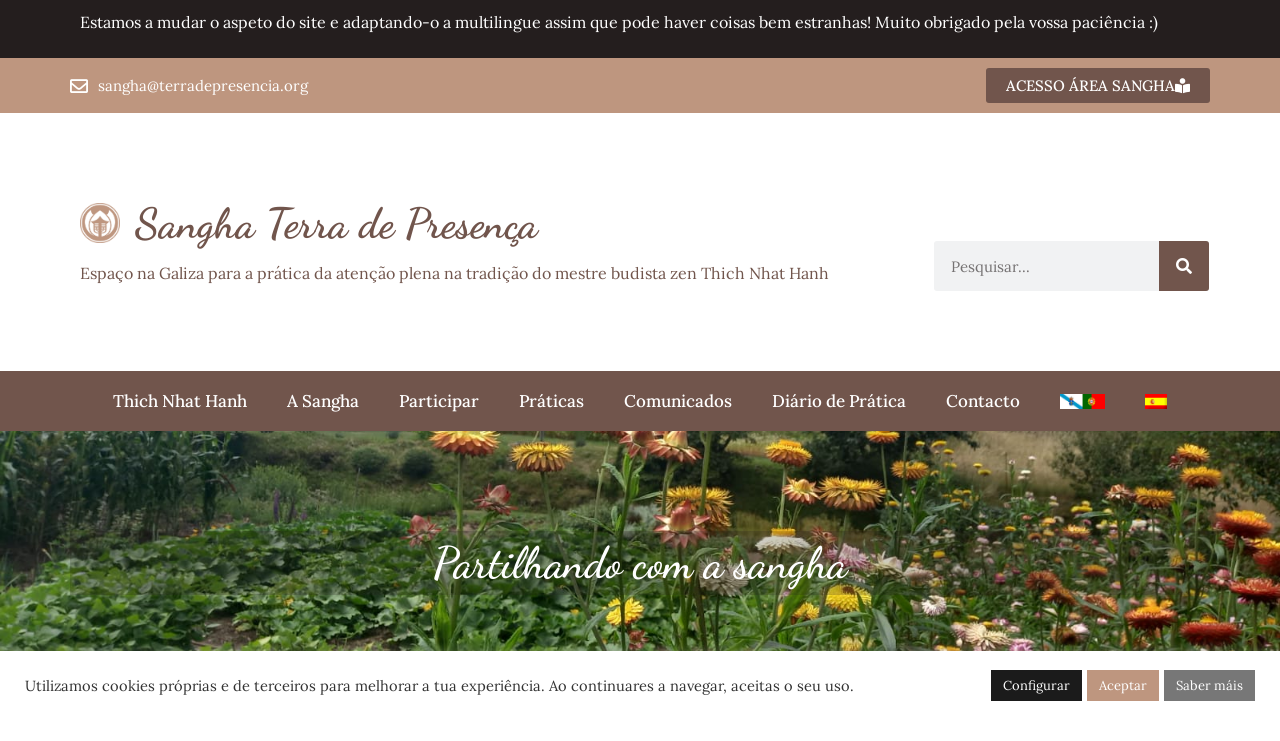

--- FILE ---
content_type: text/html; charset=UTF-8
request_url: https://terradepresencia.org/partilhando-com-a-sangha/
body_size: 22089
content:
<!doctype html>
<html dir="ltr" lang="pt-pt" prefix="og: https://ogp.me/ns#">
<head>
	<meta charset="UTF-8">
	<meta name="viewport" content="width=device-width, initial-scale=1">
	<link rel="profile" href="https://gmpg.org/xfn/11">
	<title>Partilhando com a sangha - Sangha Terra de Presença</title>
	<style>img:is([sizes="auto" i], [sizes^="auto," i]) { contain-intrinsic-size: 3000px 1500px }</style>
	<link rel="alternate" hreflang="pt-pt" href="https://terradepresencia.org/partilhando-com-a-sangha/" />
<link rel="alternate" hreflang="es" href="https://terradepresencia.org/es/compartiendo-con-la-sangha/" />
<link rel="alternate" hreflang="x-default" href="https://terradepresencia.org/partilhando-com-a-sangha/" />

		<!-- All in One SEO 4.8.7 - aioseo.com -->
	<meta name="description" content="De jeito esporádico, convocamos atividades para partilhar com a sangha de maneira mais informal. O objetivo é abrir a sangha a todas as pessoas, de todas as crenças e idades, refrescando assim o nosso compromisso de inclusividade. Neste tipo de encontros, queremos reforçar a nossa fraternidade, colaborando com projetos afins, melhorando a contorna... e dispondo" />
	<meta name="robots" content="max-image-preview:large" />
	<link rel="canonical" href="https://terradepresencia.org/partilhando-com-a-sangha/" />
	<meta name="generator" content="All in One SEO (AIOSEO) 4.8.7" />
		<meta property="og:locale" content="pt_PT" />
		<meta property="og:site_name" content="Sangha Terra de Presença - Espaço na Galiza para a prática da atenção plena na tradição do mestre budista zen Thich Nhat Hanh" />
		<meta property="og:type" content="article" />
		<meta property="og:title" content="Partilhando com a sangha - Sangha Terra de Presença" />
		<meta property="og:description" content="De jeito esporádico, convocamos atividades para partilhar com a sangha de maneira mais informal. O objetivo é abrir a sangha a todas as pessoas, de todas as crenças e idades, refrescando assim o nosso compromisso de inclusividade. Neste tipo de encontros, queremos reforçar a nossa fraternidade, colaborando com projetos afins, melhorando a contorna... e dispondo" />
		<meta property="og:url" content="https://terradepresencia.org/partilhando-com-a-sangha/" />
		<meta property="og:image" content="https://terradepresencia.org/wp-content/uploads/2021/02/logoPV_TDP_050221.png" />
		<meta property="og:image:secure_url" content="https://terradepresencia.org/wp-content/uploads/2021/02/logoPV_TDP_050221.png" />
		<meta property="og:image:width" content="394" />
		<meta property="og:image:height" content="395" />
		<meta property="article:published_time" content="2021-09-01T13:15:37+00:00" />
		<meta property="article:modified_time" content="2023-02-19T09:33:55+00:00" />
		<meta property="article:publisher" content="https://www.facebook.com/sanghaterradepresencia" />
		<meta name="twitter:card" content="summary" />
		<meta name="twitter:title" content="Partilhando com a sangha - Sangha Terra de Presença" />
		<meta name="twitter:description" content="De jeito esporádico, convocamos atividades para partilhar com a sangha de maneira mais informal. O objetivo é abrir a sangha a todas as pessoas, de todas as crenças e idades, refrescando assim o nosso compromisso de inclusividade. Neste tipo de encontros, queremos reforçar a nossa fraternidade, colaborando com projetos afins, melhorando a contorna... e dispondo" />
		<meta name="twitter:image" content="https://terradepresencia.org/wp-content/uploads/2021/02/logoPV_TDP_050221.png" />
		<script type="application/ld+json" class="aioseo-schema">
			{"@context":"https:\/\/schema.org","@graph":[{"@type":"BreadcrumbList","@id":"https:\/\/terradepresencia.org\/partilhando-com-a-sangha\/#breadcrumblist","itemListElement":[{"@type":"ListItem","@id":"https:\/\/terradepresencia.org#listItem","position":1,"name":"Inicio","item":"https:\/\/terradepresencia.org","nextItem":{"@type":"ListItem","@id":"https:\/\/terradepresencia.org\/partilhando-com-a-sangha\/#listItem","name":"Partilhando com a sangha"}},{"@type":"ListItem","@id":"https:\/\/terradepresencia.org\/partilhando-com-a-sangha\/#listItem","position":2,"name":"Partilhando com a sangha","previousItem":{"@type":"ListItem","@id":"https:\/\/terradepresencia.org#listItem","name":"Inicio"}}]},{"@type":"Organization","@id":"https:\/\/terradepresencia.org\/#organization","name":"Sangha Terra de Presencia","description":"Espa\u00e7o na Galiza para a pr\u00e1tica da aten\u00e7\u00e3o plena na tradi\u00e7\u00e3o do mestre budista zen Thich Nhat Hanh","url":"https:\/\/terradepresencia.org\/","logo":{"@type":"ImageObject","url":"https:\/\/terradepresencia.org\/wp-content\/uploads\/2021\/02\/logoPV_TDP_050221.png","@id":"https:\/\/terradepresencia.org\/partilhando-com-a-sangha\/#organizationLogo","width":394,"height":395},"image":{"@id":"https:\/\/terradepresencia.org\/partilhando-com-a-sangha\/#organizationLogo"},"sameAs":["https:\/\/www.facebook.com\/sanghaterradepresencia"]},{"@type":"WebPage","@id":"https:\/\/terradepresencia.org\/partilhando-com-a-sangha\/#webpage","url":"https:\/\/terradepresencia.org\/partilhando-com-a-sangha\/","name":"Partilhando com a sangha - Sangha Terra de Presen\u00e7a","description":"De jeito espor\u00e1dico, convocamos atividades para partilhar com a sangha de maneira mais informal. O objetivo \u00e9 abrir a sangha a todas as pessoas, de todas as cren\u00e7as e idades, refrescando assim o nosso compromisso de inclusividade. Neste tipo de encontros, queremos refor\u00e7ar a nossa fraternidade, colaborando com projetos afins, melhorando a contorna... e dispondo","inLanguage":"pt-PT","isPartOf":{"@id":"https:\/\/terradepresencia.org\/#website"},"breadcrumb":{"@id":"https:\/\/terradepresencia.org\/partilhando-com-a-sangha\/#breadcrumblist"},"datePublished":"2021-09-01T13:15:37+00:00","dateModified":"2023-02-19T09:33:55+00:00"},{"@type":"WebSite","@id":"https:\/\/terradepresencia.org\/#website","url":"https:\/\/terradepresencia.org\/","name":"Sangha Terra de Presen\u00e7a","description":"Espa\u00e7o na Galiza para a pr\u00e1tica da aten\u00e7\u00e3o plena na tradi\u00e7\u00e3o do mestre budista zen Thich Nhat Hanh","inLanguage":"pt-PT","publisher":{"@id":"https:\/\/terradepresencia.org\/#organization"}}]}
		</script>
		<!-- All in One SEO -->

<link rel='dns-prefetch' href='//stats.wp.com' />
<link rel="alternate" type="application/rss+xml" title="Sangha Terra de Presença &raquo; Feed" href="https://terradepresencia.org/feed/" />
<link rel="alternate" type="application/rss+xml" title="Sangha Terra de Presença &raquo; Feed de comentários" href="https://terradepresencia.org/comments/feed/" />
		<!-- This site uses the Google Analytics by MonsterInsights plugin v9.7.0 - Using Analytics tracking - https://www.monsterinsights.com/ -->
							<script src="//www.googletagmanager.com/gtag/js?id=G-L4F70H9DPC"  data-cfasync="false" data-wpfc-render="false" async></script>
			<script data-cfasync="false" data-wpfc-render="false">
				var mi_version = '9.7.0';
				var mi_track_user = true;
				var mi_no_track_reason = '';
								var MonsterInsightsDefaultLocations = {"page_location":"https:\/\/terradepresencia.org\/partilhando-com-a-sangha\/"};
								if ( typeof MonsterInsightsPrivacyGuardFilter === 'function' ) {
					var MonsterInsightsLocations = (typeof MonsterInsightsExcludeQuery === 'object') ? MonsterInsightsPrivacyGuardFilter( MonsterInsightsExcludeQuery ) : MonsterInsightsPrivacyGuardFilter( MonsterInsightsDefaultLocations );
				} else {
					var MonsterInsightsLocations = (typeof MonsterInsightsExcludeQuery === 'object') ? MonsterInsightsExcludeQuery : MonsterInsightsDefaultLocations;
				}

								var disableStrs = [
										'ga-disable-G-L4F70H9DPC',
									];

				/* Function to detect opted out users */
				function __gtagTrackerIsOptedOut() {
					for (var index = 0; index < disableStrs.length; index++) {
						if (document.cookie.indexOf(disableStrs[index] + '=true') > -1) {
							return true;
						}
					}

					return false;
				}

				/* Disable tracking if the opt-out cookie exists. */
				if (__gtagTrackerIsOptedOut()) {
					for (var index = 0; index < disableStrs.length; index++) {
						window[disableStrs[index]] = true;
					}
				}

				/* Opt-out function */
				function __gtagTrackerOptout() {
					for (var index = 0; index < disableStrs.length; index++) {
						document.cookie = disableStrs[index] + '=true; expires=Thu, 31 Dec 2099 23:59:59 UTC; path=/';
						window[disableStrs[index]] = true;
					}
				}

				if ('undefined' === typeof gaOptout) {
					function gaOptout() {
						__gtagTrackerOptout();
					}
				}
								window.dataLayer = window.dataLayer || [];

				window.MonsterInsightsDualTracker = {
					helpers: {},
					trackers: {},
				};
				if (mi_track_user) {
					function __gtagDataLayer() {
						dataLayer.push(arguments);
					}

					function __gtagTracker(type, name, parameters) {
						if (!parameters) {
							parameters = {};
						}

						if (parameters.send_to) {
							__gtagDataLayer.apply(null, arguments);
							return;
						}

						if (type === 'event') {
														parameters.send_to = monsterinsights_frontend.v4_id;
							var hookName = name;
							if (typeof parameters['event_category'] !== 'undefined') {
								hookName = parameters['event_category'] + ':' + name;
							}

							if (typeof MonsterInsightsDualTracker.trackers[hookName] !== 'undefined') {
								MonsterInsightsDualTracker.trackers[hookName](parameters);
							} else {
								__gtagDataLayer('event', name, parameters);
							}
							
						} else {
							__gtagDataLayer.apply(null, arguments);
						}
					}

					__gtagTracker('js', new Date());
					__gtagTracker('set', {
						'developer_id.dZGIzZG': true,
											});
					if ( MonsterInsightsLocations.page_location ) {
						__gtagTracker('set', MonsterInsightsLocations);
					}
										__gtagTracker('config', 'G-L4F70H9DPC', {"forceSSL":"true","link_attribution":"true"} );
										window.gtag = __gtagTracker;										(function () {
						/* https://developers.google.com/analytics/devguides/collection/analyticsjs/ */
						/* ga and __gaTracker compatibility shim. */
						var noopfn = function () {
							return null;
						};
						var newtracker = function () {
							return new Tracker();
						};
						var Tracker = function () {
							return null;
						};
						var p = Tracker.prototype;
						p.get = noopfn;
						p.set = noopfn;
						p.send = function () {
							var args = Array.prototype.slice.call(arguments);
							args.unshift('send');
							__gaTracker.apply(null, args);
						};
						var __gaTracker = function () {
							var len = arguments.length;
							if (len === 0) {
								return;
							}
							var f = arguments[len - 1];
							if (typeof f !== 'object' || f === null || typeof f.hitCallback !== 'function') {
								if ('send' === arguments[0]) {
									var hitConverted, hitObject = false, action;
									if ('event' === arguments[1]) {
										if ('undefined' !== typeof arguments[3]) {
											hitObject = {
												'eventAction': arguments[3],
												'eventCategory': arguments[2],
												'eventLabel': arguments[4],
												'value': arguments[5] ? arguments[5] : 1,
											}
										}
									}
									if ('pageview' === arguments[1]) {
										if ('undefined' !== typeof arguments[2]) {
											hitObject = {
												'eventAction': 'page_view',
												'page_path': arguments[2],
											}
										}
									}
									if (typeof arguments[2] === 'object') {
										hitObject = arguments[2];
									}
									if (typeof arguments[5] === 'object') {
										Object.assign(hitObject, arguments[5]);
									}
									if ('undefined' !== typeof arguments[1].hitType) {
										hitObject = arguments[1];
										if ('pageview' === hitObject.hitType) {
											hitObject.eventAction = 'page_view';
										}
									}
									if (hitObject) {
										action = 'timing' === arguments[1].hitType ? 'timing_complete' : hitObject.eventAction;
										hitConverted = mapArgs(hitObject);
										__gtagTracker('event', action, hitConverted);
									}
								}
								return;
							}

							function mapArgs(args) {
								var arg, hit = {};
								var gaMap = {
									'eventCategory': 'event_category',
									'eventAction': 'event_action',
									'eventLabel': 'event_label',
									'eventValue': 'event_value',
									'nonInteraction': 'non_interaction',
									'timingCategory': 'event_category',
									'timingVar': 'name',
									'timingValue': 'value',
									'timingLabel': 'event_label',
									'page': 'page_path',
									'location': 'page_location',
									'title': 'page_title',
									'referrer' : 'page_referrer',
								};
								for (arg in args) {
																		if (!(!args.hasOwnProperty(arg) || !gaMap.hasOwnProperty(arg))) {
										hit[gaMap[arg]] = args[arg];
									} else {
										hit[arg] = args[arg];
									}
								}
								return hit;
							}

							try {
								f.hitCallback();
							} catch (ex) {
							}
						};
						__gaTracker.create = newtracker;
						__gaTracker.getByName = newtracker;
						__gaTracker.getAll = function () {
							return [];
						};
						__gaTracker.remove = noopfn;
						__gaTracker.loaded = true;
						window['__gaTracker'] = __gaTracker;
					})();
									} else {
										console.log("");
					(function () {
						function __gtagTracker() {
							return null;
						}

						window['__gtagTracker'] = __gtagTracker;
						window['gtag'] = __gtagTracker;
					})();
									}
			</script>
			
							<!-- / Google Analytics by MonsterInsights -->
		<script>
window._wpemojiSettings = {"baseUrl":"https:\/\/s.w.org\/images\/core\/emoji\/16.0.1\/72x72\/","ext":".png","svgUrl":"https:\/\/s.w.org\/images\/core\/emoji\/16.0.1\/svg\/","svgExt":".svg","source":{"concatemoji":"https:\/\/terradepresencia.org\/wp-includes\/js\/wp-emoji-release.min.js?ver=4f61c1fc80e65166b4a5d35f36728f45"}};
/*! This file is auto-generated */
!function(s,n){var o,i,e;function c(e){try{var t={supportTests:e,timestamp:(new Date).valueOf()};sessionStorage.setItem(o,JSON.stringify(t))}catch(e){}}function p(e,t,n){e.clearRect(0,0,e.canvas.width,e.canvas.height),e.fillText(t,0,0);var t=new Uint32Array(e.getImageData(0,0,e.canvas.width,e.canvas.height).data),a=(e.clearRect(0,0,e.canvas.width,e.canvas.height),e.fillText(n,0,0),new Uint32Array(e.getImageData(0,0,e.canvas.width,e.canvas.height).data));return t.every(function(e,t){return e===a[t]})}function u(e,t){e.clearRect(0,0,e.canvas.width,e.canvas.height),e.fillText(t,0,0);for(var n=e.getImageData(16,16,1,1),a=0;a<n.data.length;a++)if(0!==n.data[a])return!1;return!0}function f(e,t,n,a){switch(t){case"flag":return n(e,"\ud83c\udff3\ufe0f\u200d\u26a7\ufe0f","\ud83c\udff3\ufe0f\u200b\u26a7\ufe0f")?!1:!n(e,"\ud83c\udde8\ud83c\uddf6","\ud83c\udde8\u200b\ud83c\uddf6")&&!n(e,"\ud83c\udff4\udb40\udc67\udb40\udc62\udb40\udc65\udb40\udc6e\udb40\udc67\udb40\udc7f","\ud83c\udff4\u200b\udb40\udc67\u200b\udb40\udc62\u200b\udb40\udc65\u200b\udb40\udc6e\u200b\udb40\udc67\u200b\udb40\udc7f");case"emoji":return!a(e,"\ud83e\udedf")}return!1}function g(e,t,n,a){var r="undefined"!=typeof WorkerGlobalScope&&self instanceof WorkerGlobalScope?new OffscreenCanvas(300,150):s.createElement("canvas"),o=r.getContext("2d",{willReadFrequently:!0}),i=(o.textBaseline="top",o.font="600 32px Arial",{});return e.forEach(function(e){i[e]=t(o,e,n,a)}),i}function t(e){var t=s.createElement("script");t.src=e,t.defer=!0,s.head.appendChild(t)}"undefined"!=typeof Promise&&(o="wpEmojiSettingsSupports",i=["flag","emoji"],n.supports={everything:!0,everythingExceptFlag:!0},e=new Promise(function(e){s.addEventListener("DOMContentLoaded",e,{once:!0})}),new Promise(function(t){var n=function(){try{var e=JSON.parse(sessionStorage.getItem(o));if("object"==typeof e&&"number"==typeof e.timestamp&&(new Date).valueOf()<e.timestamp+604800&&"object"==typeof e.supportTests)return e.supportTests}catch(e){}return null}();if(!n){if("undefined"!=typeof Worker&&"undefined"!=typeof OffscreenCanvas&&"undefined"!=typeof URL&&URL.createObjectURL&&"undefined"!=typeof Blob)try{var e="postMessage("+g.toString()+"("+[JSON.stringify(i),f.toString(),p.toString(),u.toString()].join(",")+"));",a=new Blob([e],{type:"text/javascript"}),r=new Worker(URL.createObjectURL(a),{name:"wpTestEmojiSupports"});return void(r.onmessage=function(e){c(n=e.data),r.terminate(),t(n)})}catch(e){}c(n=g(i,f,p,u))}t(n)}).then(function(e){for(var t in e)n.supports[t]=e[t],n.supports.everything=n.supports.everything&&n.supports[t],"flag"!==t&&(n.supports.everythingExceptFlag=n.supports.everythingExceptFlag&&n.supports[t]);n.supports.everythingExceptFlag=n.supports.everythingExceptFlag&&!n.supports.flag,n.DOMReady=!1,n.readyCallback=function(){n.DOMReady=!0}}).then(function(){return e}).then(function(){var e;n.supports.everything||(n.readyCallback(),(e=n.source||{}).concatemoji?t(e.concatemoji):e.wpemoji&&e.twemoji&&(t(e.twemoji),t(e.wpemoji)))}))}((window,document),window._wpemojiSettings);
</script>

<link rel='stylesheet' id='anwp-pg-styles-css' href='https://terradepresencia.org/wp-content/plugins/anwp-post-grid-for-elementor/public/css/styles.min.css?ver=1.3.3' media='all' />
<style id='wp-emoji-styles-inline-css'>

	img.wp-smiley, img.emoji {
		display: inline !important;
		border: none !important;
		box-shadow: none !important;
		height: 1em !important;
		width: 1em !important;
		margin: 0 0.07em !important;
		vertical-align: -0.1em !important;
		background: none !important;
		padding: 0 !important;
	}
</style>
<link rel='stylesheet' id='wp-block-library-css' href='https://terradepresencia.org/wp-includes/css/dist/block-library/style.min.css?ver=4f61c1fc80e65166b4a5d35f36728f45' media='all' />
<style id='pdfemb-pdf-embedder-viewer-style-inline-css'>
.wp-block-pdfemb-pdf-embedder-viewer{max-width:none}

</style>
<link rel='stylesheet' id='mediaelement-css' href='https://terradepresencia.org/wp-includes/js/mediaelement/mediaelementplayer-legacy.min.css?ver=4.2.17' media='all' />
<link rel='stylesheet' id='wp-mediaelement-css' href='https://terradepresencia.org/wp-includes/js/mediaelement/wp-mediaelement.min.css?ver=4f61c1fc80e65166b4a5d35f36728f45' media='all' />
<style id='jetpack-sharing-buttons-style-inline-css'>
.jetpack-sharing-buttons__services-list{display:flex;flex-direction:row;flex-wrap:wrap;gap:0;list-style-type:none;margin:5px;padding:0}.jetpack-sharing-buttons__services-list.has-small-icon-size{font-size:12px}.jetpack-sharing-buttons__services-list.has-normal-icon-size{font-size:16px}.jetpack-sharing-buttons__services-list.has-large-icon-size{font-size:24px}.jetpack-sharing-buttons__services-list.has-huge-icon-size{font-size:36px}@media print{.jetpack-sharing-buttons__services-list{display:none!important}}.editor-styles-wrapper .wp-block-jetpack-sharing-buttons{gap:0;padding-inline-start:0}ul.jetpack-sharing-buttons__services-list.has-background{padding:1.25em 2.375em}
</style>
<style id='global-styles-inline-css'>
:root{--wp--preset--aspect-ratio--square: 1;--wp--preset--aspect-ratio--4-3: 4/3;--wp--preset--aspect-ratio--3-4: 3/4;--wp--preset--aspect-ratio--3-2: 3/2;--wp--preset--aspect-ratio--2-3: 2/3;--wp--preset--aspect-ratio--16-9: 16/9;--wp--preset--aspect-ratio--9-16: 9/16;--wp--preset--color--black: #000000;--wp--preset--color--cyan-bluish-gray: #abb8c3;--wp--preset--color--white: #ffffff;--wp--preset--color--pale-pink: #f78da7;--wp--preset--color--vivid-red: #cf2e2e;--wp--preset--color--luminous-vivid-orange: #ff6900;--wp--preset--color--luminous-vivid-amber: #fcb900;--wp--preset--color--light-green-cyan: #7bdcb5;--wp--preset--color--vivid-green-cyan: #00d084;--wp--preset--color--pale-cyan-blue: #8ed1fc;--wp--preset--color--vivid-cyan-blue: #0693e3;--wp--preset--color--vivid-purple: #9b51e0;--wp--preset--gradient--vivid-cyan-blue-to-vivid-purple: linear-gradient(135deg,rgba(6,147,227,1) 0%,rgb(155,81,224) 100%);--wp--preset--gradient--light-green-cyan-to-vivid-green-cyan: linear-gradient(135deg,rgb(122,220,180) 0%,rgb(0,208,130) 100%);--wp--preset--gradient--luminous-vivid-amber-to-luminous-vivid-orange: linear-gradient(135deg,rgba(252,185,0,1) 0%,rgba(255,105,0,1) 100%);--wp--preset--gradient--luminous-vivid-orange-to-vivid-red: linear-gradient(135deg,rgba(255,105,0,1) 0%,rgb(207,46,46) 100%);--wp--preset--gradient--very-light-gray-to-cyan-bluish-gray: linear-gradient(135deg,rgb(238,238,238) 0%,rgb(169,184,195) 100%);--wp--preset--gradient--cool-to-warm-spectrum: linear-gradient(135deg,rgb(74,234,220) 0%,rgb(151,120,209) 20%,rgb(207,42,186) 40%,rgb(238,44,130) 60%,rgb(251,105,98) 80%,rgb(254,248,76) 100%);--wp--preset--gradient--blush-light-purple: linear-gradient(135deg,rgb(255,206,236) 0%,rgb(152,150,240) 100%);--wp--preset--gradient--blush-bordeaux: linear-gradient(135deg,rgb(254,205,165) 0%,rgb(254,45,45) 50%,rgb(107,0,62) 100%);--wp--preset--gradient--luminous-dusk: linear-gradient(135deg,rgb(255,203,112) 0%,rgb(199,81,192) 50%,rgb(65,88,208) 100%);--wp--preset--gradient--pale-ocean: linear-gradient(135deg,rgb(255,245,203) 0%,rgb(182,227,212) 50%,rgb(51,167,181) 100%);--wp--preset--gradient--electric-grass: linear-gradient(135deg,rgb(202,248,128) 0%,rgb(113,206,126) 100%);--wp--preset--gradient--midnight: linear-gradient(135deg,rgb(2,3,129) 0%,rgb(40,116,252) 100%);--wp--preset--font-size--small: 13px;--wp--preset--font-size--medium: 20px;--wp--preset--font-size--large: 36px;--wp--preset--font-size--x-large: 42px;--wp--preset--spacing--20: 0.44rem;--wp--preset--spacing--30: 0.67rem;--wp--preset--spacing--40: 1rem;--wp--preset--spacing--50: 1.5rem;--wp--preset--spacing--60: 2.25rem;--wp--preset--spacing--70: 3.38rem;--wp--preset--spacing--80: 5.06rem;--wp--preset--shadow--natural: 6px 6px 9px rgba(0, 0, 0, 0.2);--wp--preset--shadow--deep: 12px 12px 50px rgba(0, 0, 0, 0.4);--wp--preset--shadow--sharp: 6px 6px 0px rgba(0, 0, 0, 0.2);--wp--preset--shadow--outlined: 6px 6px 0px -3px rgba(255, 255, 255, 1), 6px 6px rgba(0, 0, 0, 1);--wp--preset--shadow--crisp: 6px 6px 0px rgba(0, 0, 0, 1);}:root { --wp--style--global--content-size: 800px;--wp--style--global--wide-size: 1200px; }:where(body) { margin: 0; }.wp-site-blocks > .alignleft { float: left; margin-right: 2em; }.wp-site-blocks > .alignright { float: right; margin-left: 2em; }.wp-site-blocks > .aligncenter { justify-content: center; margin-left: auto; margin-right: auto; }:where(.wp-site-blocks) > * { margin-block-start: 24px; margin-block-end: 0; }:where(.wp-site-blocks) > :first-child { margin-block-start: 0; }:where(.wp-site-blocks) > :last-child { margin-block-end: 0; }:root { --wp--style--block-gap: 24px; }:root :where(.is-layout-flow) > :first-child{margin-block-start: 0;}:root :where(.is-layout-flow) > :last-child{margin-block-end: 0;}:root :where(.is-layout-flow) > *{margin-block-start: 24px;margin-block-end: 0;}:root :where(.is-layout-constrained) > :first-child{margin-block-start: 0;}:root :where(.is-layout-constrained) > :last-child{margin-block-end: 0;}:root :where(.is-layout-constrained) > *{margin-block-start: 24px;margin-block-end: 0;}:root :where(.is-layout-flex){gap: 24px;}:root :where(.is-layout-grid){gap: 24px;}.is-layout-flow > .alignleft{float: left;margin-inline-start: 0;margin-inline-end: 2em;}.is-layout-flow > .alignright{float: right;margin-inline-start: 2em;margin-inline-end: 0;}.is-layout-flow > .aligncenter{margin-left: auto !important;margin-right: auto !important;}.is-layout-constrained > .alignleft{float: left;margin-inline-start: 0;margin-inline-end: 2em;}.is-layout-constrained > .alignright{float: right;margin-inline-start: 2em;margin-inline-end: 0;}.is-layout-constrained > .aligncenter{margin-left: auto !important;margin-right: auto !important;}.is-layout-constrained > :where(:not(.alignleft):not(.alignright):not(.alignfull)){max-width: var(--wp--style--global--content-size);margin-left: auto !important;margin-right: auto !important;}.is-layout-constrained > .alignwide{max-width: var(--wp--style--global--wide-size);}body .is-layout-flex{display: flex;}.is-layout-flex{flex-wrap: wrap;align-items: center;}.is-layout-flex > :is(*, div){margin: 0;}body .is-layout-grid{display: grid;}.is-layout-grid > :is(*, div){margin: 0;}body{padding-top: 0px;padding-right: 0px;padding-bottom: 0px;padding-left: 0px;}a:where(:not(.wp-element-button)){text-decoration: underline;}:root :where(.wp-element-button, .wp-block-button__link){background-color: #32373c;border-width: 0;color: #fff;font-family: inherit;font-size: inherit;line-height: inherit;padding: calc(0.667em + 2px) calc(1.333em + 2px);text-decoration: none;}.has-black-color{color: var(--wp--preset--color--black) !important;}.has-cyan-bluish-gray-color{color: var(--wp--preset--color--cyan-bluish-gray) !important;}.has-white-color{color: var(--wp--preset--color--white) !important;}.has-pale-pink-color{color: var(--wp--preset--color--pale-pink) !important;}.has-vivid-red-color{color: var(--wp--preset--color--vivid-red) !important;}.has-luminous-vivid-orange-color{color: var(--wp--preset--color--luminous-vivid-orange) !important;}.has-luminous-vivid-amber-color{color: var(--wp--preset--color--luminous-vivid-amber) !important;}.has-light-green-cyan-color{color: var(--wp--preset--color--light-green-cyan) !important;}.has-vivid-green-cyan-color{color: var(--wp--preset--color--vivid-green-cyan) !important;}.has-pale-cyan-blue-color{color: var(--wp--preset--color--pale-cyan-blue) !important;}.has-vivid-cyan-blue-color{color: var(--wp--preset--color--vivid-cyan-blue) !important;}.has-vivid-purple-color{color: var(--wp--preset--color--vivid-purple) !important;}.has-black-background-color{background-color: var(--wp--preset--color--black) !important;}.has-cyan-bluish-gray-background-color{background-color: var(--wp--preset--color--cyan-bluish-gray) !important;}.has-white-background-color{background-color: var(--wp--preset--color--white) !important;}.has-pale-pink-background-color{background-color: var(--wp--preset--color--pale-pink) !important;}.has-vivid-red-background-color{background-color: var(--wp--preset--color--vivid-red) !important;}.has-luminous-vivid-orange-background-color{background-color: var(--wp--preset--color--luminous-vivid-orange) !important;}.has-luminous-vivid-amber-background-color{background-color: var(--wp--preset--color--luminous-vivid-amber) !important;}.has-light-green-cyan-background-color{background-color: var(--wp--preset--color--light-green-cyan) !important;}.has-vivid-green-cyan-background-color{background-color: var(--wp--preset--color--vivid-green-cyan) !important;}.has-pale-cyan-blue-background-color{background-color: var(--wp--preset--color--pale-cyan-blue) !important;}.has-vivid-cyan-blue-background-color{background-color: var(--wp--preset--color--vivid-cyan-blue) !important;}.has-vivid-purple-background-color{background-color: var(--wp--preset--color--vivid-purple) !important;}.has-black-border-color{border-color: var(--wp--preset--color--black) !important;}.has-cyan-bluish-gray-border-color{border-color: var(--wp--preset--color--cyan-bluish-gray) !important;}.has-white-border-color{border-color: var(--wp--preset--color--white) !important;}.has-pale-pink-border-color{border-color: var(--wp--preset--color--pale-pink) !important;}.has-vivid-red-border-color{border-color: var(--wp--preset--color--vivid-red) !important;}.has-luminous-vivid-orange-border-color{border-color: var(--wp--preset--color--luminous-vivid-orange) !important;}.has-luminous-vivid-amber-border-color{border-color: var(--wp--preset--color--luminous-vivid-amber) !important;}.has-light-green-cyan-border-color{border-color: var(--wp--preset--color--light-green-cyan) !important;}.has-vivid-green-cyan-border-color{border-color: var(--wp--preset--color--vivid-green-cyan) !important;}.has-pale-cyan-blue-border-color{border-color: var(--wp--preset--color--pale-cyan-blue) !important;}.has-vivid-cyan-blue-border-color{border-color: var(--wp--preset--color--vivid-cyan-blue) !important;}.has-vivid-purple-border-color{border-color: var(--wp--preset--color--vivid-purple) !important;}.has-vivid-cyan-blue-to-vivid-purple-gradient-background{background: var(--wp--preset--gradient--vivid-cyan-blue-to-vivid-purple) !important;}.has-light-green-cyan-to-vivid-green-cyan-gradient-background{background: var(--wp--preset--gradient--light-green-cyan-to-vivid-green-cyan) !important;}.has-luminous-vivid-amber-to-luminous-vivid-orange-gradient-background{background: var(--wp--preset--gradient--luminous-vivid-amber-to-luminous-vivid-orange) !important;}.has-luminous-vivid-orange-to-vivid-red-gradient-background{background: var(--wp--preset--gradient--luminous-vivid-orange-to-vivid-red) !important;}.has-very-light-gray-to-cyan-bluish-gray-gradient-background{background: var(--wp--preset--gradient--very-light-gray-to-cyan-bluish-gray) !important;}.has-cool-to-warm-spectrum-gradient-background{background: var(--wp--preset--gradient--cool-to-warm-spectrum) !important;}.has-blush-light-purple-gradient-background{background: var(--wp--preset--gradient--blush-light-purple) !important;}.has-blush-bordeaux-gradient-background{background: var(--wp--preset--gradient--blush-bordeaux) !important;}.has-luminous-dusk-gradient-background{background: var(--wp--preset--gradient--luminous-dusk) !important;}.has-pale-ocean-gradient-background{background: var(--wp--preset--gradient--pale-ocean) !important;}.has-electric-grass-gradient-background{background: var(--wp--preset--gradient--electric-grass) !important;}.has-midnight-gradient-background{background: var(--wp--preset--gradient--midnight) !important;}.has-small-font-size{font-size: var(--wp--preset--font-size--small) !important;}.has-medium-font-size{font-size: var(--wp--preset--font-size--medium) !important;}.has-large-font-size{font-size: var(--wp--preset--font-size--large) !important;}.has-x-large-font-size{font-size: var(--wp--preset--font-size--x-large) !important;}
:root :where(.wp-block-pullquote){font-size: 1.5em;line-height: 1.6;}
</style>
<link rel='stylesheet' id='cookie-law-info-css' href='https://terradepresencia.org/wp-content/plugins/cookie-law-info/legacy/public/css/cookie-law-info-public.css?ver=3.3.4' media='all' />
<link rel='stylesheet' id='cookie-law-info-gdpr-css' href='https://terradepresencia.org/wp-content/plugins/cookie-law-info/legacy/public/css/cookie-law-info-gdpr.css?ver=3.3.4' media='all' />
<link rel='stylesheet' id='pgafu-public-style-css' href='https://terradepresencia.org/wp-content/plugins/post-grid-and-filter-ultimate/assets/css/pgafu-public.css?ver=1.7.2' media='all' />
<link rel='stylesheet' id='wpml-legacy-horizontal-list-0-css' href='https://terradepresencia.org/wp-content/plugins/sitepress-multilingual-cms/templates/language-switchers/legacy-list-horizontal/style.min.css?ver=1' media='all' />
<link rel='stylesheet' id='wpml-menu-item-0-css' href='https://terradepresencia.org/wp-content/plugins/sitepress-multilingual-cms/templates/language-switchers/menu-item/style.min.css?ver=1' media='all' />
<link rel='stylesheet' id='hello-elementor-css' href='https://terradepresencia.org/wp-content/themes/hello-elementor/assets/css/reset.css?ver=3.4.4' media='all' />
<link rel='stylesheet' id='hello-elementor-theme-style-css' href='https://terradepresencia.org/wp-content/themes/hello-elementor/assets/css/theme.css?ver=3.4.4' media='all' />
<link rel='stylesheet' id='hello-elementor-header-footer-css' href='https://terradepresencia.org/wp-content/themes/hello-elementor/assets/css/header-footer.css?ver=3.4.4' media='all' />
<link rel='stylesheet' id='elementor-frontend-css' href='https://terradepresencia.org/wp-content/plugins/elementor/assets/css/frontend.min.css?ver=3.31.3' media='all' />
<link rel='stylesheet' id='widget-icon-list-css' href='https://terradepresencia.org/wp-content/plugins/elementor/assets/css/widget-icon-list.min.css?ver=3.31.3' media='all' />
<link rel='stylesheet' id='widget-image-css' href='https://terradepresencia.org/wp-content/plugins/elementor/assets/css/widget-image.min.css?ver=3.31.3' media='all' />
<link rel='stylesheet' id='widget-heading-css' href='https://terradepresencia.org/wp-content/plugins/elementor/assets/css/widget-heading.min.css?ver=3.31.3' media='all' />
<link rel='stylesheet' id='widget-search-form-css' href='https://terradepresencia.org/wp-content/plugins/elementor-pro/assets/css/widget-search-form.min.css?ver=3.27.1' media='all' />
<link rel='stylesheet' id='elementor-icons-shared-0-css' href='https://terradepresencia.org/wp-content/plugins/elementor/assets/lib/font-awesome/css/fontawesome.min.css?ver=5.15.3' media='all' />
<link rel='stylesheet' id='elementor-icons-fa-solid-css' href='https://terradepresencia.org/wp-content/plugins/elementor/assets/lib/font-awesome/css/solid.min.css?ver=5.15.3' media='all' />
<link rel='stylesheet' id='widget-nav-menu-css' href='https://terradepresencia.org/wp-content/plugins/elementor-pro/assets/css/widget-nav-menu.min.css?ver=3.27.1' media='all' />
<link rel='stylesheet' id='widget-form-css' href='https://terradepresencia.org/wp-content/plugins/elementor-pro/assets/css/widget-form.min.css?ver=3.27.1' media='all' />
<link rel='stylesheet' id='elementor-icons-css' href='https://terradepresencia.org/wp-content/plugins/elementor/assets/lib/eicons/css/elementor-icons.min.css?ver=5.43.0' media='all' />
<link rel='stylesheet' id='elementor-post-381-css' href='https://terradepresencia.org/wp-content/uploads/elementor/css/post-381.css?ver=1764728374' media='all' />
<link rel='stylesheet' id='elementor-post-2222-css' href='https://terradepresencia.org/wp-content/uploads/elementor/css/post-2222.css?ver=1764728374' media='all' />
<link rel='stylesheet' id='elementor-post-2244-css' href='https://terradepresencia.org/wp-content/uploads/elementor/css/post-2244.css?ver=1764728374' media='all' />
<link rel='stylesheet' id='elementor-post-2300-css' href='https://terradepresencia.org/wp-content/uploads/elementor/css/post-2300.css?ver=1764731009' media='all' />
<link rel='stylesheet' id='ics-calendar-css' href='https://terradepresencia.org/wp-content/plugins/ics-calendar/assets/style.min.css?ver=11.5.16' media='all' />
<link rel='stylesheet' id='elementor-gf-local-lora-css' href='https://terradepresencia.org/wp-content/uploads/elementor/google-fonts/css/lora.css?ver=1751467455' media='all' />
<link rel='stylesheet' id='elementor-gf-local-dancingscript-css' href='https://terradepresencia.org/wp-content/uploads/elementor/google-fonts/css/dancingscript.css?ver=1751467456' media='all' />
<link rel='stylesheet' id='elementor-icons-fa-regular-css' href='https://terradepresencia.org/wp-content/plugins/elementor/assets/lib/font-awesome/css/regular.min.css?ver=5.15.3' media='all' />
<script id="wpml-cookie-js-extra">
var wpml_cookies = {"wp-wpml_current_language":{"value":"pt-pt","expires":1,"path":"\/"}};
var wpml_cookies = {"wp-wpml_current_language":{"value":"pt-pt","expires":1,"path":"\/"}};
</script>
<script src="https://terradepresencia.org/wp-content/plugins/sitepress-multilingual-cms/res/js/cookies/language-cookie.js?ver=476000" id="wpml-cookie-js" defer data-wp-strategy="defer"></script>
<script src="https://terradepresencia.org/wp-content/plugins/google-analytics-for-wordpress/assets/js/frontend-gtag.min.js?ver=9.7.0" id="monsterinsights-frontend-script-js" async data-wp-strategy="async"></script>
<script data-cfasync="false" data-wpfc-render="false" id='monsterinsights-frontend-script-js-extra'>var monsterinsights_frontend = {"js_events_tracking":"true","download_extensions":"doc,pdf,ppt,zip,xls,docx,pptx,xlsx","inbound_paths":"[{\"path\":\"\\\/go\\\/\",\"label\":\"affiliate\"},{\"path\":\"\\\/recommend\\\/\",\"label\":\"affiliate\"}]","home_url":"https:\/\/terradepresencia.org","hash_tracking":"false","v4_id":"G-L4F70H9DPC"};</script>
<script src="https://terradepresencia.org/wp-includes/js/jquery/jquery.min.js?ver=3.7.1" id="jquery-core-js"></script>
<script src="https://terradepresencia.org/wp-includes/js/jquery/jquery-migrate.min.js?ver=3.4.1" id="jquery-migrate-js"></script>
<script id="cookie-law-info-js-extra">
var Cli_Data = {"nn_cookie_ids":[],"cookielist":[],"non_necessary_cookies":[],"ccpaEnabled":"","ccpaRegionBased":"","ccpaBarEnabled":"","strictlyEnabled":["necessary","obligatoire"],"ccpaType":"gdpr","js_blocking":"1","custom_integration":"","triggerDomRefresh":"","secure_cookies":""};
var cli_cookiebar_settings = {"animate_speed_hide":"500","animate_speed_show":"500","background":"#FFF","border":"#b1a6a6c2","border_on":"","button_1_button_colour":"#be967f","button_1_button_hover":"#987866","button_1_link_colour":"#fff","button_1_as_button":"1","button_1_new_win":"","button_2_button_colour":"#777777","button_2_button_hover":"#5f5f5f","button_2_link_colour":"#ffffff","button_2_as_button":"1","button_2_hidebar":"","button_3_button_colour":"#3566bb","button_3_button_hover":"#2a5296","button_3_link_colour":"#fff","button_3_as_button":"1","button_3_new_win":"","button_4_button_colour":"#1b1b1b","button_4_button_hover":"#161616","button_4_link_colour":"#ffffff","button_4_as_button":"1","button_7_button_colour":"#61a229","button_7_button_hover":"#4e8221","button_7_link_colour":"#fff","button_7_as_button":"1","button_7_new_win":"","font_family":"inherit","header_fix":"","notify_animate_hide":"1","notify_animate_show":"","notify_div_id":"#cookie-law-info-bar","notify_position_horizontal":"left","notify_position_vertical":"bottom","scroll_close":"","scroll_close_reload":"","accept_close_reload":"","reject_close_reload":"","showagain_tab":"1","showagain_background":"#fff","showagain_border":"#000","showagain_div_id":"#cookie-law-info-again","showagain_x_position":"10px","text":"#333333","show_once_yn":"","show_once":"10000","logging_on":"","as_popup":"","popup_overlay":"1","bar_heading_text":"","cookie_bar_as":"banner","popup_showagain_position":"bottom-right","widget_position":"left"};
var log_object = {"ajax_url":"https:\/\/terradepresencia.org\/wp-admin\/admin-ajax.php"};
</script>
<script src="https://terradepresencia.org/wp-content/plugins/cookie-law-info/legacy/public/js/cookie-law-info-public.js?ver=3.3.4" id="cookie-law-info-js"></script>
<link rel="https://api.w.org/" href="https://terradepresencia.org/wp-json/" /><link rel="alternate" title="JSON" type="application/json" href="https://terradepresencia.org/wp-json/wp/v2/pages/1274" /><link rel="EditURI" type="application/rsd+xml" title="RSD" href="https://terradepresencia.org/xmlrpc.php?rsd" />
<link rel="alternate" title="oEmbed (JSON)" type="application/json+oembed" href="https://terradepresencia.org/wp-json/oembed/1.0/embed?url=https%3A%2F%2Fterradepresencia.org%2Fpartilhando-com-a-sangha%2F" />
<link rel="alternate" title="oEmbed (XML)" type="text/xml+oembed" href="https://terradepresencia.org/wp-json/oembed/1.0/embed?url=https%3A%2F%2Fterradepresencia.org%2Fpartilhando-com-a-sangha%2F&#038;format=xml" />
<meta name="generator" content="WPML ver:4.7.6 stt:41,2;" />
	<style>img#wpstats{display:none}</style>
		<meta name="generator" content="Elementor 3.31.3; features: additional_custom_breakpoints, e_element_cache; settings: css_print_method-external, google_font-enabled, font_display-auto">
<style>
	/* Cabeçalho */
	h1.elementor-heading-title a{
		font-family: "Dancing Script", Sans-serif !important;
	}	
	a img.wpml-ls-flag{
		height: 15px;
		width: auto !important;
	}
	a.wpml-ls-link span{
		font-size: 13px !important;
	}
	
	/* Mailchimp */
	#mc_embed_signup{
		background: #FBF9F7 !important;
	}
	
	/* Geral */
	.img-100 a, .img-100 img{
		width: 100% !important;
	}
	
	/* Diario */
	.grid-post-diario .anwp-pg-pagination-navigation {
		margin-top: 80px;
	}
	.grid-post-diario .anwp-pg-wrap .anwp-page-item .anwp-page-link--active{
		background-color: #241E1E;
		border-color: #241E1E;
	}
	.grid-post-diario .anwp-pg-wrap .anwp-page-link{
		color: #241E1E;
	}
	
	/* Participar */
  li.event span, .ics-calendar-month-grid .events span.title {
  	font-size: 16px !important;
	}
	
	/* Recaptcha */
	.grecaptcha-badge{
		right: -400px !important;
	}
	
	/* Telefone */
	@media only screen and (max-width: 667px) {
		.elementor-element-33541326{
			padding-top: 0 !important;
			margin-top: 40px !important;
			margin-bottom: 40px !important;
		}
		.column-logo-procura, .column-procura, .colum-logo {
			width: 100% !important;
		}
		.column-logo .elementor-widget-theme-site-logo, .column-logo .elementor-widget-theme-site-logo img{
			max-width: 35px !important;
			width: 35px !important
		}
		.elementor-widget-heading .elementor-widget-container h1.elementor-heading-title, .elementor-widget-heading .elementor-widget-container h1.elementor-heading-title a{
			font-size: 30px !important;
		}
		.elementor-menu-toggle{
			color: #fff !important;
		}
		.elementor-widget-nav-menu nav.elementor-nav-menu__container{
			margin-top: 0 !important;
		}
		.colum-procura .elementor-widget-search-form{
			width: 100% !important;
			margin-left: 10px !important;
		}
		.column-logo-procura .elementor-widget-wrap{
			justify-content: flex-start !important;			
		}
	}
</style>
<script>
	jQuery( document ).ready(function() {
    /*jQuery('span.wpml-ls-native').each(function() {
			var text = jQuery(this).text();
			text = text.replace('Português', 'GL-PT');
			text = text.replace('Español', 'ES');
			jQuery(this).text(text); 						
			});*/
		jQuery(".wpml-ls-item-pt-pt .wpml-ls-flag").attr("src","https://terradepresencia.org/wp-content/uploads/2023/02/GL-PT.jpg");
	});	
	
</script>
			<style>
				.e-con.e-parent:nth-of-type(n+4):not(.e-lazyloaded):not(.e-no-lazyload),
				.e-con.e-parent:nth-of-type(n+4):not(.e-lazyloaded):not(.e-no-lazyload) * {
					background-image: none !important;
				}
				@media screen and (max-height: 1024px) {
					.e-con.e-parent:nth-of-type(n+3):not(.e-lazyloaded):not(.e-no-lazyload),
					.e-con.e-parent:nth-of-type(n+3):not(.e-lazyloaded):not(.e-no-lazyload) * {
						background-image: none !important;
					}
				}
				@media screen and (max-height: 640px) {
					.e-con.e-parent:nth-of-type(n+2):not(.e-lazyloaded):not(.e-no-lazyload),
					.e-con.e-parent:nth-of-type(n+2):not(.e-lazyloaded):not(.e-no-lazyload) * {
						background-image: none !important;
					}
				}
			</style>
						<meta name="theme-color" content="#FFFFFF">
			<link rel="icon" href="https://terradepresencia.org/wp-content/uploads/2021/02/logoPV_TDP_050221-150x150.png" sizes="32x32" />
<link rel="icon" href="https://terradepresencia.org/wp-content/uploads/2021/02/logoPV_TDP_050221-300x300.png" sizes="192x192" />
<link rel="apple-touch-icon" href="https://terradepresencia.org/wp-content/uploads/2021/02/logoPV_TDP_050221-300x300.png" />
<meta name="msapplication-TileImage" content="https://terradepresencia.org/wp-content/uploads/2021/02/logoPV_TDP_050221-300x300.png" />
</head>
<body class="wp-singular page-template-default page page-id-1274 wp-custom-logo wp-embed-responsive wp-theme-hello-elementor theme--hello-elementor hello-elementor-default elementor-default elementor-kit-381 elementor-page-2300">


<a class="skip-link screen-reader-text" href="#content">Pular para o conteúdo</a>

		<div data-elementor-type="header" data-elementor-id="2222" class="elementor elementor-2222 elementor-location-header" data-elementor-post-type="elementor_library">
					<section class="elementor-section elementor-top-section elementor-element elementor-element-754faf9 elementor-section-boxed elementor-section-height-default elementor-section-height-default" data-id="754faf9" data-element_type="section" data-settings="{&quot;background_background&quot;:&quot;classic&quot;}">
						<div class="elementor-container elementor-column-gap-default">
					<div class="elementor-column elementor-col-100 elementor-top-column elementor-element elementor-element-107cd60" data-id="107cd60" data-element_type="column">
			<div class="elementor-widget-wrap elementor-element-populated">
						<div class="elementor-element elementor-element-11f6bb6 elementor-widget elementor-widget-text-editor" data-id="11f6bb6" data-element_type="widget" data-widget_type="text-editor.default">
				<div class="elementor-widget-container">
									<p>Estamos a mudar o aspeto do site e adaptando-o a multilingue assim que pode haver coisas bem estranhas! Muito obrigado pela vossa paciência :)</p>								</div>
				</div>
					</div>
		</div>
					</div>
		</section>
				<section class="elementor-section elementor-top-section elementor-element elementor-element-6a9b3062 elementor-section-height-min-height elementor-section-content-middle elementor-section-boxed elementor-section-height-default elementor-section-items-middle" data-id="6a9b3062" data-element_type="section" data-settings="{&quot;background_background&quot;:&quot;classic&quot;}">
						<div class="elementor-container elementor-column-gap-no">
					<div class="elementor-column elementor-col-50 elementor-top-column elementor-element elementor-element-306e006e" data-id="306e006e" data-element_type="column">
			<div class="elementor-widget-wrap elementor-element-populated">
						<div class="elementor-element elementor-element-4ae24a37 elementor-icon-list--layout-inline elementor-mobile-align-center elementor-hidden-phone elementor-widget__width-auto elementor-list-item-link-full_width elementor-widget elementor-widget-icon-list" data-id="4ae24a37" data-element_type="widget" data-widget_type="icon-list.default">
				<div class="elementor-widget-container">
							<ul class="elementor-icon-list-items elementor-inline-items">
							<li class="elementor-icon-list-item elementor-inline-item">
											<a href="mailto:sangha@terradepresencia.org">

												<span class="elementor-icon-list-icon">
							<i aria-hidden="true" class="far fa-envelope"></i>						</span>
										<span class="elementor-icon-list-text">sangha@terradepresencia.org</span>
											</a>
									</li>
						</ul>
						</div>
				</div>
					</div>
		</div>
				<div class="elementor-column elementor-col-50 elementor-top-column elementor-element elementor-element-782f679a" data-id="782f679a" data-element_type="column">
			<div class="elementor-widget-wrap elementor-element-populated">
						<div class="elementor-element elementor-element-9a46a1e elementor-align-right elementor-widget__width-initial elementor-widget elementor-widget-button" data-id="9a46a1e" data-element_type="widget" data-widget_type="button.default">
				<div class="elementor-widget-container">
									<div class="elementor-button-wrapper">
					<a class="elementor-button elementor-button-link elementor-size-sm" href="http://areasangha.terradepresencia.org/">
						<span class="elementor-button-content-wrapper">
						<span class="elementor-button-icon">
				<i aria-hidden="true" class="fas fa-book-reader"></i>			</span>
									<span class="elementor-button-text">Acesso área sangha</span>
					</span>
					</a>
				</div>
								</div>
				</div>
					</div>
		</div>
					</div>
		</section>
				<section class="elementor-section elementor-top-section elementor-element elementor-element-33541326 elementor-section-content-middle elementor-section-boxed elementor-section-height-default elementor-section-height-default" data-id="33541326" data-element_type="section">
						<div class="elementor-container elementor-column-gap-no">
					<div class="elementor-column elementor-col-100 elementor-top-column elementor-element elementor-element-5edecf02 column-logo-procura" data-id="5edecf02" data-element_type="column">
			<div class="elementor-widget-wrap elementor-element-populated">
						<section class="elementor-section elementor-inner-section elementor-element elementor-element-7ada40c elementor-section-boxed elementor-section-height-default elementor-section-height-default" data-id="7ada40c" data-element_type="section">
						<div class="elementor-container elementor-column-gap-default">
					<div class="elementor-column elementor-col-50 elementor-inner-column elementor-element elementor-element-22ea3b2 column-logo" data-id="22ea3b2" data-element_type="column">
			<div class="elementor-widget-wrap elementor-element-populated">
						<div class="elementor-element elementor-element-2a037c33 elementor-widget__width-auto elementor-widget elementor-widget-theme-site-logo elementor-widget-image" data-id="2a037c33" data-element_type="widget" data-widget_type="theme-site-logo.default">
				<div class="elementor-widget-container">
											<a href="https://terradepresencia.org">
			<img fetchpriority="high" width="394" height="395" src="https://terradepresencia.org/wp-content/uploads/2021/02/logoPV_TDP_050221.png" class="attachment-full size-full wp-image-587" alt="" srcset="https://terradepresencia.org/wp-content/uploads/2021/02/logoPV_TDP_050221.png 394w, https://terradepresencia.org/wp-content/uploads/2021/02/logoPV_TDP_050221-300x300.png 300w, https://terradepresencia.org/wp-content/uploads/2021/02/logoPV_TDP_050221-150x150.png 150w" sizes="(max-width: 394px) 100vw, 394px" />				</a>
											</div>
				</div>
				<div class="elementor-element elementor-element-a99cc1d elementor-widget__width-auto elementor-widget elementor-widget-theme-site-title elementor-widget-heading" data-id="a99cc1d" data-element_type="widget" data-widget_type="theme-site-title.default">
				<div class="elementor-widget-container">
					<h1 class="elementor-heading-title elementor-size-default"><a href="https://terradepresencia.org">Sangha Terra de Presença</a></h1>				</div>
				</div>
				<div class="elementor-element elementor-element-3581c39 elementor-widget elementor-widget-heading" data-id="3581c39" data-element_type="widget" data-widget_type="heading.default">
				<div class="elementor-widget-container">
					<p class="elementor-heading-title elementor-size-default">Espaço na Galiza para a prática da atenção plena na tradição do mestre budista zen Thich Nhat Hanh</p>				</div>
				</div>
					</div>
		</div>
				<div class="elementor-column elementor-col-50 elementor-inner-column elementor-element elementor-element-54f62b9 colum-procura" data-id="54f62b9" data-element_type="column">
			<div class="elementor-widget-wrap elementor-element-populated">
						<div class="elementor-element elementor-element-5c5a2eb elementor-widget__width-auto elementor-search-form--skin-classic elementor-search-form--button-type-icon elementor-search-form--icon-search elementor-widget elementor-widget-search-form" data-id="5c5a2eb" data-element_type="widget" data-settings="{&quot;skin&quot;:&quot;classic&quot;}" data-widget_type="search-form.default">
				<div class="elementor-widget-container">
							<search role="search">
			<form class="elementor-search-form" action="https://terradepresencia.org" method="get">
												<div class="elementor-search-form__container">
					<label class="elementor-screen-only" for="elementor-search-form-5c5a2eb">Procurar</label>

					
					<input id="elementor-search-form-5c5a2eb" placeholder="Pesquisar..." class="elementor-search-form__input" type="search" name="s" value="">
					<input type='hidden' name='lang' value='pt-pt' />
											<button class="elementor-search-form__submit" type="submit" aria-label="Procurar">
															<i aria-hidden="true" class="fas fa-search"></i>													</button>
					
									</div>
			</form>
		</search>
						</div>
				</div>
					</div>
		</div>
					</div>
		</section>
					</div>
		</div>
					</div>
		</section>
				<section class="elementor-section elementor-top-section elementor-element elementor-element-53ecf5e elementor-section-full_width elementor-section-height-default elementor-section-height-default" data-id="53ecf5e" data-element_type="section" data-settings="{&quot;background_background&quot;:&quot;classic&quot;}">
						<div class="elementor-container elementor-column-gap-default">
					<div class="elementor-column elementor-col-100 elementor-top-column elementor-element elementor-element-0613b4a" data-id="0613b4a" data-element_type="column">
			<div class="elementor-widget-wrap elementor-element-populated">
						<div class="elementor-element elementor-element-a030649 elementor-nav-menu__align-center elementor-nav-menu--stretch elementor-nav-menu--dropdown-tablet elementor-nav-menu__text-align-aside elementor-nav-menu--toggle elementor-nav-menu--burger elementor-widget elementor-widget-nav-menu" data-id="a030649" data-element_type="widget" data-settings="{&quot;full_width&quot;:&quot;stretch&quot;,&quot;layout&quot;:&quot;horizontal&quot;,&quot;submenu_icon&quot;:{&quot;value&quot;:&quot;&lt;i class=\&quot;fas fa-caret-down\&quot;&gt;&lt;\/i&gt;&quot;,&quot;library&quot;:&quot;fa-solid&quot;},&quot;toggle&quot;:&quot;burger&quot;}" data-widget_type="nav-menu.default">
				<div class="elementor-widget-container">
								<nav aria-label="Menu" class="elementor-nav-menu--main elementor-nav-menu__container elementor-nav-menu--layout-horizontal e--pointer-double-line e--animation-fade">
				<ul id="menu-1-a030649" class="elementor-nav-menu"><li class="menu-item menu-item-type-post_type menu-item-object-page menu-item-113"><a href="https://terradepresencia.org/thich-nhat-hanh/" class="elementor-item">Thich Nhat Hanh</a></li>
<li class="menu-item menu-item-type-post_type menu-item-object-page menu-item-65"><a href="https://terradepresencia.org/a-sangha/" class="elementor-item">A Sangha</a></li>
<li class="menu-item menu-item-type-post_type menu-item-object-page menu-item-324"><a href="https://terradepresencia.org/participar/" class="elementor-item">Participar</a></li>
<li class="menu-item menu-item-type-post_type menu-item-object-page menu-item-335"><a href="https://terradepresencia.org/praticas/" class="elementor-item">Práticas</a></li>
<li class="menu-item menu-item-type-post_type menu-item-object-page menu-item-2424"><a href="https://terradepresencia.org/comunicados/" class="elementor-item">Comunicados</a></li>
<li class="menu-item menu-item-type-post_type menu-item-object-page menu-item-60"><a href="https://terradepresencia.org/diario-de-pratica/" class="elementor-item">Diário de Prática</a></li>
<li class="menu-item menu-item-type-post_type menu-item-object-page menu-item-64"><a href="https://terradepresencia.org/contacto/" class="elementor-item">Contacto</a></li>
<li class="menu-item wpml-ls-slot-2 wpml-ls-item wpml-ls-item-pt-pt wpml-ls-current-language wpml-ls-menu-item wpml-ls-first-item menu-item-type-wpml_ls_menu_item menu-item-object-wpml_ls_menu_item menu-item-wpml-ls-2-pt-pt"><a href="https://terradepresencia.org/partilhando-com-a-sangha/" title="Switch to " class="elementor-item"><img
            class="wpml-ls-flag"
            src="https://terradepresencia.org/wp-content/plugins/sitepress-multilingual-cms/res/flags/pt-pt.png"
            alt="Português"
            
            
    /></a></li>
<li class="menu-item wpml-ls-slot-2 wpml-ls-item wpml-ls-item-es wpml-ls-menu-item wpml-ls-last-item menu-item-type-wpml_ls_menu_item menu-item-object-wpml_ls_menu_item menu-item-wpml-ls-2-es"><a href="https://terradepresencia.org/es/compartiendo-con-la-sangha/" title="Switch to " class="elementor-item"><img
            class="wpml-ls-flag"
            src="https://terradepresencia.org/wp-content/plugins/sitepress-multilingual-cms/res/flags/es.png"
            alt="Espanhol"
            
            
    /></a></li>
</ul>			</nav>
					<div class="elementor-menu-toggle" role="button" tabindex="0" aria-label="Menu Toggle" aria-expanded="false">
			<i aria-hidden="true" role="presentation" class="elementor-menu-toggle__icon--open eicon-menu-bar"></i><i aria-hidden="true" role="presentation" class="elementor-menu-toggle__icon--close eicon-close"></i>		</div>
					<nav class="elementor-nav-menu--dropdown elementor-nav-menu__container" aria-hidden="true">
				<ul id="menu-2-a030649" class="elementor-nav-menu"><li class="menu-item menu-item-type-post_type menu-item-object-page menu-item-113"><a href="https://terradepresencia.org/thich-nhat-hanh/" class="elementor-item" tabindex="-1">Thich Nhat Hanh</a></li>
<li class="menu-item menu-item-type-post_type menu-item-object-page menu-item-65"><a href="https://terradepresencia.org/a-sangha/" class="elementor-item" tabindex="-1">A Sangha</a></li>
<li class="menu-item menu-item-type-post_type menu-item-object-page menu-item-324"><a href="https://terradepresencia.org/participar/" class="elementor-item" tabindex="-1">Participar</a></li>
<li class="menu-item menu-item-type-post_type menu-item-object-page menu-item-335"><a href="https://terradepresencia.org/praticas/" class="elementor-item" tabindex="-1">Práticas</a></li>
<li class="menu-item menu-item-type-post_type menu-item-object-page menu-item-2424"><a href="https://terradepresencia.org/comunicados/" class="elementor-item" tabindex="-1">Comunicados</a></li>
<li class="menu-item menu-item-type-post_type menu-item-object-page menu-item-60"><a href="https://terradepresencia.org/diario-de-pratica/" class="elementor-item" tabindex="-1">Diário de Prática</a></li>
<li class="menu-item menu-item-type-post_type menu-item-object-page menu-item-64"><a href="https://terradepresencia.org/contacto/" class="elementor-item" tabindex="-1">Contacto</a></li>
<li class="menu-item wpml-ls-slot-2 wpml-ls-item wpml-ls-item-pt-pt wpml-ls-current-language wpml-ls-menu-item wpml-ls-first-item menu-item-type-wpml_ls_menu_item menu-item-object-wpml_ls_menu_item menu-item-wpml-ls-2-pt-pt"><a href="https://terradepresencia.org/partilhando-com-a-sangha/" title="Switch to " class="elementor-item" tabindex="-1"><img
            class="wpml-ls-flag"
            src="https://terradepresencia.org/wp-content/plugins/sitepress-multilingual-cms/res/flags/pt-pt.png"
            alt="Português"
            
            
    /></a></li>
<li class="menu-item wpml-ls-slot-2 wpml-ls-item wpml-ls-item-es wpml-ls-menu-item wpml-ls-last-item menu-item-type-wpml_ls_menu_item menu-item-object-wpml_ls_menu_item menu-item-wpml-ls-2-es"><a href="https://terradepresencia.org/es/compartiendo-con-la-sangha/" title="Switch to " class="elementor-item" tabindex="-1"><img
            class="wpml-ls-flag"
            src="https://terradepresencia.org/wp-content/plugins/sitepress-multilingual-cms/res/flags/es.png"
            alt="Espanhol"
            
            
    /></a></li>
</ul>			</nav>
						</div>
				</div>
					</div>
		</div>
					</div>
		</section>
				</div>
				<div data-elementor-type="single-page" data-elementor-id="2300" class="elementor elementor-2300 elementor-location-single post-1274 page type-page status-publish hentry" data-elementor-post-type="elementor_library">
					<section class="elementor-section elementor-top-section elementor-element elementor-element-13183d9d elementor-section-boxed elementor-section-height-default elementor-section-height-default" data-id="13183d9d" data-element_type="section" data-settings="{&quot;background_background&quot;:&quot;classic&quot;}">
						<div class="elementor-container elementor-column-gap-default">
					<div class="elementor-column elementor-col-100 elementor-top-column elementor-element elementor-element-3c731ed4" data-id="3c731ed4" data-element_type="column" data-settings="{&quot;background_background&quot;:&quot;classic&quot;}">
			<div class="elementor-widget-wrap elementor-element-populated">
						<div class="elementor-element elementor-element-46829d8a elementor-widget elementor-widget-theme-post-title elementor-page-title elementor-widget-heading" data-id="46829d8a" data-element_type="widget" data-widget_type="theme-post-title.default">
				<div class="elementor-widget-container">
					<h1 class="elementor-heading-title elementor-size-default">Partilhando com a sangha</h1>				</div>
				</div>
					</div>
		</div>
					</div>
		</section>
				<section class="elementor-section elementor-top-section elementor-element elementor-element-3fc2f21b elementor-section-boxed elementor-section-height-default elementor-section-height-default" data-id="3fc2f21b" data-element_type="section">
						<div class="elementor-container elementor-column-gap-default">
					<div class="elementor-column elementor-col-100 elementor-top-column elementor-element elementor-element-6e7f34e" data-id="6e7f34e" data-element_type="column" data-settings="{&quot;background_background&quot;:&quot;classic&quot;}">
			<div class="elementor-widget-wrap elementor-element-populated">
						<div class="elementor-element elementor-element-78ee11f4 elementor-widget elementor-widget-theme-post-content" data-id="78ee11f4" data-element_type="widget" data-widget_type="theme-post-content.default">
				<div class="elementor-widget-container">
					
<p>De jeito esporádico, convocamos atividades para partilhar com a sangha de maneira mais informal. O objetivo é abrir a sangha a todas as pessoas, de todas as crenças e idades, refrescando assim o nosso compromisso de inclusividade. </p>



<p>Neste tipo de encontros, queremos reforçar a nossa fraternidade, colaborando com projetos afins, melhorando a contorna&#8230; e dispondo de tempo para partilhar com o espírito da &#8220;prática da não prática&#8221; (a prática da atenção plena de jeito não formal).</p>



<p>Pelo geral, fazemos uma parte da atividade de manhã para podermos partilhar juntos/as o jantar, ainda que é possível incorporar-se à tarde, momento no que soemos fazer juntos/as uma caminhada ou continuar com a atividade da manhã.</p>



<p>As refeições são partilhadas, pelo que cada um leva a sua comida para depois compartir com o resto de pessoas. Também corresponde a cada um acudir com a roupa e o sapatos ajeitados para a atividade que se vaia desenvolver.</p>



<p>Segundo o caráter da atividade, pôde-se desenvolver em Vilas (Gondomar) ou noutra localização, avisando previamente na lista de correio eletrónico. As atividades são gratuitas, ainda que dispomos duma caixa de Dana para quem queira realizar uma apartação à Sangha ou à pessoa que facilita a atividade (quando for o caso).</p>



<p>Para acudir a estes encontros é preciso reservar previamente por <a data-type="page" data-id="50" href="https://terradepresencia.org/contacto/">correio eletrónico ou telefone</a>.</p>



<p>Felizes de continuarmos a partilhar.</p>
				</div>
				</div>
					</div>
		</div>
					</div>
		</section>
				</div>
				<div data-elementor-type="footer" data-elementor-id="2244" class="elementor elementor-2244 elementor-location-footer" data-elementor-post-type="elementor_library">
					<section class="elementor-section elementor-top-section elementor-element elementor-element-74c6a5f elementor-section-boxed elementor-section-height-default elementor-section-height-default" data-id="74c6a5f" data-element_type="section" data-settings="{&quot;background_background&quot;:&quot;classic&quot;}">
						<div class="elementor-container elementor-column-gap-default">
					<div class="elementor-column elementor-col-50 elementor-top-column elementor-element elementor-element-9e25eb8" data-id="9e25eb8" data-element_type="column">
			<div class="elementor-widget-wrap elementor-element-populated">
						<div class="elementor-element elementor-element-12e8f59 elementor-widget elementor-widget-heading" data-id="12e8f59" data-element_type="widget" data-widget_type="heading.default">
				<div class="elementor-widget-container">
					<h3 class="elementor-heading-title elementor-size-default">Subscrever-se à lista de correio</h3>				</div>
				</div>
				<div class="elementor-element elementor-element-6c818f4 elementor-button-align-stretch elementor-widget elementor-widget-form" data-id="6c818f4" data-element_type="widget" data-settings="{&quot;button_width&quot;:&quot;100&quot;,&quot;step_type&quot;:&quot;number_text&quot;,&quot;step_icon_shape&quot;:&quot;circle&quot;}" data-widget_type="form.default">
				<div class="elementor-widget-container">
							<form class="elementor-form" method="post" name="New Form">
			<input type="hidden" name="post_id" value="2244"/>
			<input type="hidden" name="form_id" value="6c818f4"/>
			<input type="hidden" name="referer_title" value="autoconocimiento - Sangha Terra de Presença" />

			
			<div class="elementor-form-fields-wrapper elementor-labels-above">
								<div class="elementor-field-type-email elementor-field-group elementor-column elementor-field-group-email elementor-col-100 elementor-field-required">
												<label for="form-field-email" class="elementor-field-label">
								Correio eletrónico							</label>
														<input size="1" type="email" name="form_fields[email]" id="form-field-email" class="elementor-field elementor-size-sm  elementor-field-textual" required="required">
											</div>
								<div class="elementor-field-type-text elementor-field-group elementor-column elementor-field-group-name elementor-col-100 elementor-field-required">
												<label for="form-field-name" class="elementor-field-label">
								Nome							</label>
														<input size="1" type="text" name="form_fields[name]" id="form-field-name" class="elementor-field elementor-size-sm  elementor-field-textual" required="required">
											</div>
								<div class="elementor-field-type-acceptance elementor-field-group elementor-column elementor-field-group-field_37d7ed5 elementor-col-100 elementor-field-required">
												<label for="form-field-field_37d7ed5" class="elementor-field-label">
								Aceito receber mensagens por correio eletrónico							</label>
								<div class="elementor-field-subgroup">
			<span class="elementor-field-option">
				<input type="checkbox" name="form_fields[field_37d7ed5]" id="form-field-field_37d7ed5" class="elementor-field elementor-size-sm  elementor-acceptance-field" required="required">
				<label for="form-field-field_37d7ed5">Ao te subscrever aceitas seres adicionado à lista de correio da Sangha Terra de Presença. Só utilizamos o teu correio eletrónico para o envio de informação relativa à atividade do site, como encontros, publicações, convocatórias... Podes cancelar em qualquer momento a tua subscrição na ligação que toparás no pé de qualquer dos nossos emails. Para mais informação sobre a política de privacidade, por favor visita <a href="https://terradepresencia.org/politica-privacidade">https://terradepresencia.org/politica-privacidade</a></label>			</span>
		</div>
						</div>
								<div class="elementor-field-type-recaptcha_v3 elementor-field-group elementor-column elementor-field-group-message elementor-col-100 recaptcha_v3-bottomright">
					<div class="elementor-field" id="form-field-message"><div class="elementor-g-recaptcha" data-sitekey="6LdxeJwrAAAAAJPPjPnVem7J-F8W3ZSaot8TGnBm" data-type="v3" data-action="Form" data-badge="bottomright" data-size="invisible"></div></div>				</div>
								<div class="elementor-field-group elementor-column elementor-field-type-submit elementor-col-100 e-form__buttons">
					<button class="elementor-button elementor-size-sm" type="submit">
						<span class="elementor-button-content-wrapper">
																						<span class="elementor-button-text">Subscrever</span>
													</span>
					</button>
				</div>
			</div>
		</form>
						</div>
				</div>
					</div>
		</div>
				<div class="elementor-column elementor-col-25 elementor-top-column elementor-element elementor-element-cb6a15c" data-id="cb6a15c" data-element_type="column">
			<div class="elementor-widget-wrap elementor-element-populated">
						<div class="elementor-element elementor-element-ed5c76e elementor-widget elementor-widget-heading" data-id="ed5c76e" data-element_type="widget" data-widget_type="heading.default">
				<div class="elementor-widget-container">
					<h3 class="elementor-heading-title elementor-size-default">Ligações de interese</h3>				</div>
				</div>
				<div class="elementor-element elementor-element-5cb857d elementor-icon-list--layout-traditional elementor-list-item-link-full_width elementor-widget elementor-widget-icon-list" data-id="5cb857d" data-element_type="widget" data-widget_type="icon-list.default">
				<div class="elementor-widget-container">
							<ul class="elementor-icon-list-items">
							<li class="elementor-icon-list-item">
											<a href="https://plumvillage.org/">

											<span class="elementor-icon-list-text">Plum Village</span>
											</a>
									</li>
								<li class="elementor-icon-list-item">
											<a href="https://plumvillage.app/">

											<span class="elementor-icon-list-text">App Plum Village</span>
											</a>
									</li>
								<li class="elementor-icon-list-item">
											<a href="https://tnhspain.com/">

											<span class="elementor-icon-list-text">Thich Nhath Hanh España</span>
											</a>
									</li>
								<li class="elementor-icon-list-item">
											<a href="https://www.youtube.com/channel/UChgiuLCQKnUVqKv8RjP98Lw/videos">

											<span class="elementor-icon-list-text">Canle Youtube TnhSpain</span>
											</a>
									</li>
								<li class="elementor-icon-list-item">
											<a href="https://madretierrainterser.org/">

											<span class="elementor-icon-list-text">Madre Tierra Interser</span>
											</a>
									</li>
						</ul>
						</div>
				</div>
				<div class="elementor-element elementor-element-e8598e1 elementor-widget elementor-widget-heading" data-id="e8598e1" data-element_type="widget" data-widget_type="heading.default">
				<div class="elementor-widget-container">
					<h3 class="elementor-heading-title elementor-size-default">Informação</h3>				</div>
				</div>
				<div class="elementor-element elementor-element-cd8b490 elementor-icon-list--layout-traditional elementor-list-item-link-full_width elementor-widget elementor-widget-icon-list" data-id="cd8b490" data-element_type="widget" data-widget_type="icon-list.default">
				<div class="elementor-widget-container">
							<ul class="elementor-icon-list-items">
							<li class="elementor-icon-list-item">
											<a href="https://terradepresencia.org/aviso-legal/">

											<span class="elementor-icon-list-text">Aviso legal</span>
											</a>
									</li>
								<li class="elementor-icon-list-item">
											<a href="https://terradepresencia.org/politica-de-cookies/">

											<span class="elementor-icon-list-text">Política de Cookies</span>
											</a>
									</li>
								<li class="elementor-icon-list-item">
											<a href="https://terradepresencia.org/politica-privacidad/">

											<span class="elementor-icon-list-text">Política de Privacidade</span>
											</a>
									</li>
						</ul>
						</div>
				</div>
					</div>
		</div>
				<div class="elementor-column elementor-col-25 elementor-top-column elementor-element elementor-element-30fdcd8" data-id="30fdcd8" data-element_type="column">
			<div class="elementor-widget-wrap elementor-element-populated">
						<div class="elementor-element elementor-element-e613398 elementor-widget elementor-widget-heading" data-id="e613398" data-element_type="widget" data-widget_type="heading.default">
				<div class="elementor-widget-container">
					<h3 class="elementor-heading-title elementor-size-default">Sangha Terra de Presença</h3>				</div>
				</div>
				<div class="elementor-element elementor-element-8f1d188 elementor-widget elementor-widget-text-editor" data-id="8f1d188" data-element_type="widget" data-widget_type="text-editor.default">
				<div class="elementor-widget-container">
									<div class="x11i5rnm xat24cr x1mh8g0r x1vvkbs xdj266r"><div dir="auto">Terra de Presença é uma Sangha, ou comunidade, aberta a todas as pessoas interessadas na prática da atenção plena (também chamado mindfulness).</div><div dir="auto">Como parte da Comunidade Budista do Interser de Espanha, praticamos o budismo comprometido, a meditação na vida diária transmitida pelo mestre budista zen Thich Nhat Hanh.</div><div dir="auto">Podes vir praticar connosco em Vilas, Gondomar (Pontevedra, Galiza).</div></div>								</div>
				</div>
					</div>
		</div>
					</div>
		</section>
				<section class="elementor-section elementor-top-section elementor-element elementor-element-02c2911 elementor-section-boxed elementor-section-height-default elementor-section-height-default" data-id="02c2911" data-element_type="section" data-settings="{&quot;background_background&quot;:&quot;classic&quot;}">
						<div class="elementor-container elementor-column-gap-default">
					<div class="elementor-column elementor-col-100 elementor-top-column elementor-element elementor-element-2d81c58" data-id="2d81c58" data-element_type="column">
			<div class="elementor-widget-wrap elementor-element-populated">
						<div class="elementor-element elementor-element-03f0b87 elementor-widget elementor-widget-text-editor" data-id="03f0b87" data-element_type="widget" data-widget_type="text-editor.default">
				<div class="elementor-widget-container">
									<p>Terra de Presença 2020-2024 ©. Todos os direitos reservados.</p>								</div>
				</div>
					</div>
		</div>
					</div>
		</section>
				</div>
		
<script type="speculationrules">
{"prefetch":[{"source":"document","where":{"and":[{"href_matches":"\/*"},{"not":{"href_matches":["\/wp-*.php","\/wp-admin\/*","\/wp-content\/uploads\/*","\/wp-content\/*","\/wp-content\/plugins\/*","\/wp-content\/themes\/hello-elementor\/*","\/*\\?(.+)"]}},{"not":{"selector_matches":"a[rel~=\"nofollow\"]"}},{"not":{"selector_matches":".no-prefetch, .no-prefetch a"}}]},"eagerness":"conservative"}]}
</script>
<!--googleoff: all--><div id="cookie-law-info-bar" data-nosnippet="true"><span><div class="cli-bar-container cli-style-v2"><div class="cli-bar-message">Utilizamos cookies próprias e de terceiros para melhorar a tua experiência. Ao continuares a navegar, aceitas o seu uso.</div><div class="cli-bar-btn_container"> <a role='button' class="medium cli-plugin-button cli-plugin-main-button cli_settings_button">Configurar</a> <a role='button' data-cli_action="accept" id="cookie_action_close_header" class="medium cli-plugin-button cli-plugin-main-button cookie_action_close_header cli_action_button wt-cli-accept-btn" style="display:inline-block">Aceptar</a><a href="/politica-de-cookies" id="CONSTANT_OPEN_URL" target="_blank" class="medium cli-plugin-button cli-plugin-main-link" style="display:inline-block">Saber máis</a></div></div></span></div><div id="cookie-law-info-again" style="display:none" data-nosnippet="true"><span id="cookie_hdr_showagain">Cookies</span></div><div class="cli-modal" data-nosnippet="true" id="cliSettingsPopup" tabindex="-1" role="dialog" aria-labelledby="cliSettingsPopup" aria-hidden="true">
  <div class="cli-modal-dialog" role="document">
	<div class="cli-modal-content cli-bar-popup">
		  <button type="button" class="cli-modal-close" id="cliModalClose">
			<svg class="" viewBox="0 0 24 24"><path d="M19 6.41l-1.41-1.41-5.59 5.59-5.59-5.59-1.41 1.41 5.59 5.59-5.59 5.59 1.41 1.41 5.59-5.59 5.59 5.59 1.41-1.41-5.59-5.59z"></path><path d="M0 0h24v24h-24z" fill="none"></path></svg>
			<span class="wt-cli-sr-only">Fechar</span>
		  </button>
		  <div class="cli-modal-body">
			<div class="cli-container-fluid cli-tab-container">
	<div class="cli-row">
		<div class="cli-col-12 cli-align-items-stretch cli-px-0">
			<div class="cli-privacy-overview">
				<h4>Política de Cookies</h4>				<div class="cli-privacy-content">
					<div class="cli-privacy-content-text">Este sitio utiliza cookies para mellorar a túa experiencia mentres navegas pola web. As cookies que están clasificadas como necesarias están almaceadas no teu navegador como esenciais para o funcionamento das funcionalidades básicas da web. Tamén usamos cookies de terceiros que nos axudan a analizar e comprender como utilizas a web. Estas cookies serán almaceadas no teu navegador so co teu consentimento. Ademais tes a opción de inhabilitar todas estas cookies, ainda que facer isto pode afectar á túa experiencia de navegación.</div>
				</div>
				<a class="cli-privacy-readmore" aria-label="Mostrar mais" role="button" data-readmore-text="Mostrar mais" data-readless-text="Mostrar menos"></a>			</div>
		</div>
		<div class="cli-col-12 cli-align-items-stretch cli-px-0 cli-tab-section-container">
												<div class="cli-tab-section">
						<div class="cli-tab-header">
							<a role="button" tabindex="0" class="cli-nav-link cli-settings-mobile" data-target="funcionais" data-toggle="cli-toggle-tab">
								Funcionais							</a>
															<div class="cli-switch">
									<input type="checkbox" id="wt-cli-checkbox-funcionais" class="cli-user-preference-checkbox"  data-id="checkbox-funcionais" />
									<label for="wt-cli-checkbox-funcionais" class="cli-slider" data-cli-enable="Activado" data-cli-disable="Desactivado"><span class="wt-cli-sr-only">Funcionais</span></label>
								</div>
													</div>
						<div class="cli-tab-content">
							<div class="cli-tab-pane cli-fade" data-id="funcionais">
								<div class="wt-cli-cookie-description">
									As cookies funcionais axudan a personalizar certas funcionalidades como compartir o contido da web en redes sociais, recoller retroalimentación e outras características de terceiros.
								</div>
							</div>
						</div>
					</div>
																	<div class="cli-tab-section">
						<div class="cli-tab-header">
							<a role="button" tabindex="0" class="cli-nav-link cli-settings-mobile" data-target="rendemento" data-toggle="cli-toggle-tab">
								Rendemento							</a>
															<div class="cli-switch">
									<input type="checkbox" id="wt-cli-checkbox-rendemento" class="cli-user-preference-checkbox"  data-id="checkbox-rendemento" />
									<label for="wt-cli-checkbox-rendemento" class="cli-slider" data-cli-enable="Activado" data-cli-disable="Desactivado"><span class="wt-cli-sr-only">Rendemento</span></label>
								</div>
													</div>
						<div class="cli-tab-content">
							<div class="cli-tab-pane cli-fade" data-id="rendemento">
								<div class="wt-cli-cookie-description">
									As cookies de rendemento úsanse para comprender e analizar os índices clave de rendemento do sitio o que axuda a desenvolver unha mellor experiencia para os visitantes.
								</div>
							</div>
						</div>
					</div>
																	<div class="cli-tab-section">
						<div class="cli-tab-header">
							<a role="button" tabindex="0" class="cli-nav-link cli-settings-mobile" data-target="analises" data-toggle="cli-toggle-tab">
								Análises							</a>
															<div class="cli-switch">
									<input type="checkbox" id="wt-cli-checkbox-analises" class="cli-user-preference-checkbox"  data-id="checkbox-analises" />
									<label for="wt-cli-checkbox-analises" class="cli-slider" data-cli-enable="Activado" data-cli-disable="Desactivado"><span class="wt-cli-sr-only">Análises</span></label>
								</div>
													</div>
						<div class="cli-tab-content">
							<div class="cli-tab-pane cli-fade" data-id="analises">
								<div class="wt-cli-cookie-description">
									As cookies de análise úsanse para comprender como os visitantes interactúan coa web. Estas cookies axudan a mellorar a información sobre a contabilización do número de visitantes, porcentaxe de retorno, a orixe di tráfico, etc.
								</div>
							</div>
						</div>
					</div>
																	<div class="cli-tab-section">
						<div class="cli-tab-header">
							<a role="button" tabindex="0" class="cli-nav-link cli-settings-mobile" data-target="anuncios" data-toggle="cli-toggle-tab">
								Anuncios							</a>
															<div class="cli-switch">
									<input type="checkbox" id="wt-cli-checkbox-anuncios" class="cli-user-preference-checkbox"  data-id="checkbox-anuncios" />
									<label for="wt-cli-checkbox-anuncios" class="cli-slider" data-cli-enable="Activado" data-cli-disable="Desactivado"><span class="wt-cli-sr-only">Anuncios</span></label>
								</div>
													</div>
						<div class="cli-tab-content">
							<div class="cli-tab-pane cli-fade" data-id="anuncios">
								<div class="wt-cli-cookie-description">
									As cookies de anuncios úsanse para ofrecer ós visitantes anuncios relevantes e campañas de marketing. Estas cookies monitorizan o uso da web e recollen información para mostrar anuncios personalizados.
								</div>
							</div>
						</div>
					</div>
																	<div class="cli-tab-section">
						<div class="cli-tab-header">
							<a role="button" tabindex="0" class="cli-nav-link cli-settings-mobile" data-target="outras" data-toggle="cli-toggle-tab">
								Outras							</a>
															<div class="cli-switch">
									<input type="checkbox" id="wt-cli-checkbox-outras" class="cli-user-preference-checkbox"  data-id="checkbox-outras" />
									<label for="wt-cli-checkbox-outras" class="cli-slider" data-cli-enable="Activado" data-cli-disable="Desactivado"><span class="wt-cli-sr-only">Outras</span></label>
								</div>
													</div>
						<div class="cli-tab-content">
							<div class="cli-tab-pane cli-fade" data-id="outras">
								<div class="wt-cli-cookie-description">
									As cookies clasificadas como Outras son aquelas que foron analizadas e aínda non foron clasificadas nas categorías.
								</div>
							</div>
						</div>
					</div>
																	<div class="cli-tab-section">
						<div class="cli-tab-header">
							<a role="button" tabindex="0" class="cli-nav-link cli-settings-mobile" data-target="necesarias" data-toggle="cli-toggle-tab">
								Necesarias							</a>
															<div class="cli-switch">
									<input type="checkbox" id="wt-cli-checkbox-necesarias" class="cli-user-preference-checkbox"  data-id="checkbox-necesarias" />
									<label for="wt-cli-checkbox-necesarias" class="cli-slider" data-cli-enable="Activado" data-cli-disable="Desactivado"><span class="wt-cli-sr-only">Necesarias</span></label>
								</div>
													</div>
						<div class="cli-tab-content">
							<div class="cli-tab-pane cli-fade" data-id="necesarias">
								<div class="wt-cli-cookie-description">
									As cookies necesarias son absolutamente esenciais para que o sitio funcione correctamente. Esta categoría so inclúe cookies que aseguren as funcionalidades básicas e as condicións de seguridade da web. Estas cookies non almacenan ningunha información persoal.								</div>
							</div>
						</div>
					</div>
										</div>
	</div>
</div>
		  </div>
		  <div class="cli-modal-footer">
			<div class="wt-cli-element cli-container-fluid cli-tab-container">
				<div class="cli-row">
					<div class="cli-col-12 cli-align-items-stretch cli-px-0">
						<div class="cli-tab-footer wt-cli-privacy-overview-actions">
						
															<a id="wt-cli-privacy-save-btn" role="button" tabindex="0" data-cli-action="accept" class="wt-cli-privacy-btn cli_setting_save_button wt-cli-privacy-accept-btn cli-btn">GUARDAR E ACEITAR</a>
													</div>
												<div class="wt-cli-ckyes-footer-section">
							<div class="wt-cli-ckyes-brand-logo">Desenvolvido por <a href="https://www.cookieyes.com/"><img src="https://terradepresencia.org/wp-content/plugins/cookie-law-info/legacy/public/images/logo-cookieyes.svg" alt="CookieYes Logo"></a></div>
						</div>
						
					</div>
				</div>
			</div>
		</div>
	</div>
  </div>
</div>
<div class="cli-modal-backdrop cli-fade cli-settings-overlay"></div>
<div class="cli-modal-backdrop cli-fade cli-popupbar-overlay"></div>
<!--googleon: all-->			<script>
				const lazyloadRunObserver = () => {
					const lazyloadBackgrounds = document.querySelectorAll( `.e-con.e-parent:not(.e-lazyloaded)` );
					const lazyloadBackgroundObserver = new IntersectionObserver( ( entries ) => {
						entries.forEach( ( entry ) => {
							if ( entry.isIntersecting ) {
								let lazyloadBackground = entry.target;
								if( lazyloadBackground ) {
									lazyloadBackground.classList.add( 'e-lazyloaded' );
								}
								lazyloadBackgroundObserver.unobserve( entry.target );
							}
						});
					}, { rootMargin: '200px 0px 200px 0px' } );
					lazyloadBackgrounds.forEach( ( lazyloadBackground ) => {
						lazyloadBackgroundObserver.observe( lazyloadBackground );
					} );
				};
				const events = [
					'DOMContentLoaded',
					'elementor/lazyload/observe',
				];
				events.forEach( ( event ) => {
					document.addEventListener( event, lazyloadRunObserver );
				} );
			</script>
			<link rel='stylesheet' id='cookie-law-info-table-css' href='https://terradepresencia.org/wp-content/plugins/cookie-law-info/legacy/public/css/cookie-law-info-table.css?ver=3.3.4' media='all' />
<script src="https://terradepresencia.org/wp-content/plugins/elementor/assets/js/webpack.runtime.min.js?ver=3.31.3" id="elementor-webpack-runtime-js"></script>
<script src="https://terradepresencia.org/wp-content/plugins/elementor/assets/js/frontend-modules.min.js?ver=3.31.3" id="elementor-frontend-modules-js"></script>
<script src="https://terradepresencia.org/wp-includes/js/jquery/ui/core.min.js?ver=1.13.3" id="jquery-ui-core-js"></script>
<script id="elementor-frontend-js-before">
var elementorFrontendConfig = {"environmentMode":{"edit":false,"wpPreview":false,"isScriptDebug":false},"i18n":{"shareOnFacebook":"Partilhar no Facebook","shareOnTwitter":"Partilhar no Twitter","pinIt":"Fix\u00e1-lo","download":"Download","downloadImage":"Descarregar Imagem","fullscreen":"\u00c9cr\u00e3 Inteiro","zoom":"Zoom","share":"Partilhar","playVideo":"Reproduzir v\u00eddeo","previous":"Anterior","next":"Seguinte","close":"Fechar","a11yCarouselPrevSlideMessage":"Previous slide","a11yCarouselNextSlideMessage":"Next slide","a11yCarouselFirstSlideMessage":"This is the first slide","a11yCarouselLastSlideMessage":"This is the last slide","a11yCarouselPaginationBulletMessage":"Go to slide"},"is_rtl":false,"breakpoints":{"xs":0,"sm":480,"md":768,"lg":1025,"xl":1440,"xxl":1600},"responsive":{"breakpoints":{"mobile":{"label":"Mobile ao alto","value":767,"default_value":767,"direction":"max","is_enabled":true},"mobile_extra":{"label":"Mobile ao baixo","value":880,"default_value":880,"direction":"max","is_enabled":false},"tablet":{"label":"Tablet Portrait","value":1024,"default_value":1024,"direction":"max","is_enabled":true},"tablet_extra":{"label":"Tablet Landscape","value":1200,"default_value":1200,"direction":"max","is_enabled":false},"laptop":{"label":"Port\u00e1til","value":1366,"default_value":1366,"direction":"max","is_enabled":false},"widescreen":{"label":"Widescreen","value":2400,"default_value":2400,"direction":"min","is_enabled":false}},"hasCustomBreakpoints":false},"version":"3.31.3","is_static":false,"experimentalFeatures":{"additional_custom_breakpoints":true,"theme_builder_v2":true,"e_element_cache":true,"home_screen":true,"global_classes_should_enforce_capabilities":true,"e_variables":true,"cloud-library":true,"e_opt_in_v4_page":true},"urls":{"assets":"https:\/\/terradepresencia.org\/wp-content\/plugins\/elementor\/assets\/","ajaxurl":"https:\/\/terradepresencia.org\/wp-admin\/admin-ajax.php","uploadUrl":"https:\/\/terradepresencia.org\/wp-content\/uploads"},"nonces":{"floatingButtonsClickTracking":"65ba8280d8"},"swiperClass":"swiper","settings":{"page":[],"editorPreferences":[]},"kit":{"body_background_background":"classic","active_breakpoints":["viewport_mobile","viewport_tablet"],"global_image_lightbox":"yes","lightbox_enable_counter":"yes","lightbox_enable_fullscreen":"yes","lightbox_enable_zoom":"yes","lightbox_enable_share":"yes","lightbox_title_src":"title","lightbox_description_src":"description"},"post":{"id":1274,"title":"Partilhando%20com%20a%20sangha%20-%20Sangha%20Terra%20de%20Presen%C3%A7a","excerpt":"","featuredImage":false}};
</script>
<script src="https://terradepresencia.org/wp-content/plugins/elementor/assets/js/frontend.min.js?ver=3.31.3" id="elementor-frontend-js"></script>
<script src="https://terradepresencia.org/wp-content/plugins/elementor-pro/assets/lib/smartmenus/jquery.smartmenus.min.js?ver=1.2.1" id="smartmenus-js"></script>
<script src="https://terradepresencia.org/wp-content/plugins/ics-calendar/assets/script.min.js?ver=11.5.16" id="ics-calendar-js"></script>
<script id="ics-calendar-js-after">
var r34ics_ajax_obj = {"ajaxurl":"https:\/\/terradepresencia.org\/wp-admin\/admin-ajax.php","r34ics_nonce":"f0da8579f3"};
var ics_calendar_i18n = {"hide_past_events":"Esconder eventos anteriores","show_past_events":"Mostrar eventos anteriores"};
var r34ics_days_of_week_map = {"Domingo":"Dom","Segunda-feira":"Seg","Ter\u00e7a-feira":"Ter","Quarta-feira":"Qua","Quinta-feira":"Qui","Sexta-feira":"Sex","S\u00e1bado":"S\u00e1b"};
var r34ics_transients_expiration_ms = 3600000; var r34ics_ajax_interval;
</script>
<script id="jetpack-stats-js-before">
_stq = window._stq || [];
_stq.push([ "view", JSON.parse("{\"v\":\"ext\",\"blog\":\"187349574\",\"post\":\"1274\",\"tz\":\"0\",\"srv\":\"terradepresencia.org\",\"j\":\"1:14.9.1\"}") ]);
_stq.push([ "clickTrackerInit", "187349574", "1274" ]);
</script>
<script src="https://stats.wp.com/e-202605.js" id="jetpack-stats-js" defer data-wp-strategy="defer"></script>
<script src="https://www.google.com/recaptcha/api.js?render=explicit&amp;ver=3.27.1" id="elementor-recaptcha_v3-api-js"></script>
<script src="https://terradepresencia.org/wp-content/plugins/elementor-pro/assets/js/webpack-pro.runtime.min.js?ver=3.27.1" id="elementor-pro-webpack-runtime-js"></script>
<script src="https://terradepresencia.org/wp-includes/js/dist/hooks.min.js?ver=4d63a3d491d11ffd8ac6" id="wp-hooks-js"></script>
<script src="https://terradepresencia.org/wp-includes/js/dist/i18n.min.js?ver=5e580eb46a90c2b997e6" id="wp-i18n-js"></script>
<script id="wp-i18n-js-after">
wp.i18n.setLocaleData( { 'text direction\u0004ltr': [ 'ltr' ] } );
</script>
<script id="elementor-pro-frontend-js-before">
var ElementorProFrontendConfig = {"ajaxurl":"https:\/\/terradepresencia.org\/wp-admin\/admin-ajax.php","nonce":"68e19f4d9f","urls":{"assets":"https:\/\/terradepresencia.org\/wp-content\/plugins\/elementor-pro\/assets\/","rest":"https:\/\/terradepresencia.org\/wp-json\/"},"settings":{"lazy_load_background_images":true},"popup":{"hasPopUps":false},"shareButtonsNetworks":{"facebook":{"title":"Facebook","has_counter":true},"twitter":{"title":"Twitter"},"linkedin":{"title":"LinkedIn","has_counter":true},"pinterest":{"title":"Pinterest","has_counter":true},"reddit":{"title":"Reddit","has_counter":true},"vk":{"title":"VK","has_counter":true},"odnoklassniki":{"title":"OK","has_counter":true},"tumblr":{"title":"Tumblr"},"digg":{"title":"Digg"},"skype":{"title":"Skype"},"stumbleupon":{"title":"StumbleUpon","has_counter":true},"mix":{"title":"Mix"},"telegram":{"title":"Telegram"},"pocket":{"title":"Pocket","has_counter":true},"xing":{"title":"XING","has_counter":true},"whatsapp":{"title":"WhatsApp"},"email":{"title":"Email"},"print":{"title":"Print"},"x-twitter":{"title":"X"},"threads":{"title":"Threads"}},"facebook_sdk":{"lang":"pt_PT","app_id":""},"lottie":{"defaultAnimationUrl":"https:\/\/terradepresencia.org\/wp-content\/plugins\/elementor-pro\/modules\/lottie\/assets\/animations\/default.json"}};
</script>
<script src="https://terradepresencia.org/wp-content/plugins/elementor-pro/assets/js/frontend.min.js?ver=3.27.1" id="elementor-pro-frontend-js"></script>
<script src="https://terradepresencia.org/wp-content/plugins/elementor-pro/assets/js/elements-handlers.min.js?ver=3.27.1" id="pro-elements-handlers-js"></script>
<script id="anwp-pg-scripts-js-extra">
var anwpPostGridElementorData = {"ajax_url":"https:\/\/terradepresencia.org\/wp-admin\/admin-ajax.php","public_nonce":"9dbe8ccd2d","premium_active":"","loader":"https:\/\/terradepresencia.org\/wp-includes\/js\/tinymce\/skins\/lightgray\/img\/loader.gif"};
</script>
<script src="https://terradepresencia.org/wp-content/plugins/anwp-post-grid-for-elementor/public/js/plugin.min.js?ver=1.3.3" id="anwp-pg-scripts-js"></script>
<svg xmlns="http://www.w3.org/2000/svg" xmlns:xlink="http://www.w3.org/1999/xlink" style="position:absolute;left: -100%;" height="0" width="0"><symbol id="icon-anwp-pg-calendar" viewBox="0 0 14 16"><path fill-rule="evenodd" d="M13 2h-1v1.5c0 .28-.22.5-.5.5h-2c-.28 0-.5-.22-.5-.5V2H6v1.5c0 .28-.22.5-.5.5h-2c-.28 0-.5-.22-.5-.5V2H2c-.55 0-1 .45-1 1v11c0 .55.45 1 1 1h11c.55 0 1-.45 1-1V3c0-.55-.45-1-1-1zm0 12H2V5h11v9zM5 3H4V1h1v2zm6 0h-1V1h1v2zM6 7H5V6h1v1zm2 0H7V6h1v1zm2 0H9V6h1v1zm2 0h-1V6h1v1zM4 9H3V8h1v1zm2 0H5V8h1v1zm2 0H7V8h1v1zm2 0H9V8h1v1zm2 0h-1V8h1v1zm-8 2H3v-1h1v1zm2 0H5v-1h1v1zm2 0H7v-1h1v1zm2 0H9v-1h1v1zm2 0h-1v-1h1v1zm-8 2H3v-1h1v1zm2 0H5v-1h1v1zm2 0H7v-1h1v1zm2 0H9v-1h1v1z"/></symbol><symbol id="icon-anwp-pg-chevron-left" viewBox="0 0 24 24"><path d="M15 18l-6-6 6-6"/></symbol><symbol id="icon-anwp-pg-chevron-right" viewBox="0 0 24 24"><path d="M9 18l6-6-6-6"/></symbol><symbol id="icon-anwp-pg-clock" viewBox="0 0 14 16"><path fill-rule="evenodd" d="M8 8h3v2H7c-.55 0-1-.45-1-1V4h2v4zM7 2.3c3.14 0 5.7 2.56 5.7 5.7s-2.56 5.7-5.7 5.7A5.71 5.71 0 011.3 8c0-3.14 2.56-5.7 5.7-5.7zM7 1C3.14 1 0 4.14 0 8s3.14 7 7 7 7-3.14 7-7-3.14-7-7-7z"/></symbol><symbol id="icon-anwp-pg-comment-discussion" viewBox="0 0 16 16"><path fill-rule="evenodd" d="M15 1H6c-.55 0-1 .45-1 1v2H1c-.55 0-1 .45-1 1v6c0 .55.45 1 1 1h1v3l3-3h4c.55 0 1-.45 1-1V9h1l3 3V9h1c.55 0 1-.45 1-1V2c0-.55-.45-1-1-1zM9 11H4.5L3 12.5V11H1V5h4v3c0 .55.45 1 1 1h3v2zm6-3h-2v1.5L11.5 8H6V2h9v6z"/></symbol><symbol id="icon-anwp-pg-device-camera" viewBox="0 0 16 16"><path fill-rule="evenodd" d="M15 3H7c0-.55-.45-1-1-1H2c-.55 0-1 .45-1 1-.55 0-1 .45-1 1v9c0 .55.45 1 1 1h14c.55 0 1-.45 1-1V4c0-.55-.45-1-1-1zM6 5H2V4h4v1zm4.5 7C8.56 12 7 10.44 7 8.5S8.56 5 10.5 5 14 6.56 14 8.5 12.44 12 10.5 12zM13 8.5c0 1.38-1.13 2.5-2.5 2.5S8 9.87 8 8.5 9.13 6 10.5 6 13 7.13 13 8.5z"/></symbol><symbol id="icon-anwp-pg-eye" viewBox="0 0 16 16"><path fill-rule="evenodd" d="M8.06 2C3 2 0 8 0 8s3 6 8.06 6C13 14 16 8 16 8s-3-6-7.94-6zM8 12c-2.2 0-4-1.78-4-4 0-2.2 1.8-4 4-4 2.22 0 4 1.8 4 4 0 2.22-1.78 4-4 4zm2-4c0 1.11-.89 2-2 2-1.11 0-2-.89-2-2 0-1.11.89-2 2-2 1.11 0 2 .89 2 2z"/></symbol><symbol id="icon-anwp-pg-pencil" viewBox="0 0 24 24"><path fill-rule="evenodd" d="M17.263 2.177a1.75 1.75 0 012.474 0l2.586 2.586a1.75 1.75 0 010 2.474L19.53 10.03l-.012.013L8.69 20.378a1.75 1.75 0 01-.699.409l-5.523 1.68a.75.75 0 01-.935-.935l1.673-5.5a1.75 1.75 0 01.466-.756L14.476 4.963l2.787-2.786zm-2.275 4.371l-10.28 9.813a.25.25 0 00-.067.108l-1.264 4.154 4.177-1.271a.25.25 0 00.1-.059l10.273-9.806-2.94-2.939zM19 8.44l2.263-2.262a.25.25 0 000-.354l-2.586-2.586a.25.25 0 00-.354 0L16.061 5.5 19 8.44z"/></symbol><symbol id="icon-anwp-pg-person" viewBox="0 0 24 24"><path fill-rule="evenodd" d="M12 2.5a5.5 5.5 0 00-3.096 10.047 9.005 9.005 0 00-5.9 8.18.75.75 0 001.5.045 7.5 7.5 0 0114.993 0 .75.75 0 101.499-.044 9.005 9.005 0 00-5.9-8.181A5.5 5.5 0 0012 2.5zM8 8a4 4 0 118 0 4 4 0 01-8 0z"/></symbol><symbol id="icon-anwp-pg-play" viewBox="0 0 14 16"><path fill-rule="evenodd" d="M14 8A7 7 0 110 8a7 7 0 0114 0zm-8.223 3.482l4.599-3.066a.5.5 0 000-.832L5.777 4.518A.5.5 0 005 4.934v6.132a.5.5 0 00.777.416z"/></symbol><symbol id="icon-anwp-pg-tag" viewBox="0 0 14 16"><path fill-rule="evenodd" d="M7.685 1.72a2.49 2.49 0 00-1.76-.726H3.48A2.5 2.5 0 00.994 3.48v2.456c0 .656.269 1.292.726 1.76l6.024 6.024a.99.99 0 001.402 0l4.563-4.563a.99.99 0 000-1.402L7.685 1.72zM2.366 7.048a1.54 1.54 0 01-.467-1.123V3.48c0-.874.716-1.58 1.58-1.58h2.456c.418 0 .825.159 1.123.467l6.104 6.094-4.702 4.702-6.094-6.114zm.626-4.066h1.989v1.989H2.982V2.982h.01z"/></symbol><symbol id="icon-anwp-pg-trash" viewBox="0 0 24 24"><path fill-rule="evenodd" d="M16 1.75V3h5.25a.75.75 0 010 1.5H2.75a.75.75 0 010-1.5H8V1.75C8 .784 8.784 0 9.75 0h4.5C15.216 0 16 .784 16 1.75zm-6.5 0a.25.25 0 01.25-.25h4.5a.25.25 0 01.25.25V3h-5V1.75z"/><path d="M4.997 6.178a.75.75 0 10-1.493.144L4.916 20.92a1.75 1.75 0 001.742 1.58h10.684a1.75 1.75 0 001.742-1.581l1.413-14.597a.75.75 0 00-1.494-.144l-1.412 14.596a.25.25 0 01-.249.226H6.658a.25.25 0 01-.249-.226L4.997 6.178z"/><path d="M9.206 7.501a.75.75 0 01.793.705l.5 8.5A.75.75 0 119 16.794l-.5-8.5a.75.75 0 01.705-.793zm6.293.793A.75.75 0 1014 8.206l-.5 8.5a.75.75 0 001.498.088l.5-8.5z"/></symbol></svg>    <script type="text/javascript">
        jQuery(document).ready(function ($) {

            for (let i = 0; i < document.forms.length; ++i) {
                let form = document.forms[i];
				if ($(form).attr("method") != "get") { $(form).append('<input type="hidden" name="LOUrAd" value="g0Q29Gi" />'); }
if ($(form).attr("method") != "get") { $(form).append('<input type="hidden" name="rjzNVYTG_" value="8b6S4J" />'); }
            }

            $(document).on('submit', 'form', function () {
				if ($(this).attr("method") != "get") { $(this).append('<input type="hidden" name="LOUrAd" value="g0Q29Gi" />'); }
if ($(this).attr("method") != "get") { $(this).append('<input type="hidden" name="rjzNVYTG_" value="8b6S4J" />'); }
                return true;
            });

            jQuery.ajaxSetup({
                beforeSend: function (e, data) {

                    if (data.type !== 'POST') return;

                    if (typeof data.data === 'object' && data.data !== null) {
						data.data.append("LOUrAd", "g0Q29Gi");
data.data.append("rjzNVYTG_", "8b6S4J");
                    }
                    else {
                        data.data = data.data + '&LOUrAd=g0Q29Gi&rjzNVYTG_=8b6S4J';
                    }
                }
            });

        });
    </script>
	
</body>
</html>


<!-- Page supported by LiteSpeed Cache 7.4 on 2026-01-29 02:31:42 -->

--- FILE ---
content_type: text/html; charset=utf-8
request_url: https://www.google.com/recaptcha/api2/anchor?ar=1&k=6LdxeJwrAAAAAJPPjPnVem7J-F8W3ZSaot8TGnBm&co=aHR0cHM6Ly90ZXJyYWRlcHJlc2VuY2lhLm9yZzo0NDM.&hl=en&type=v3&v=N67nZn4AqZkNcbeMu4prBgzg&size=invisible&badge=bottomright&sa=Form&anchor-ms=20000&execute-ms=30000&cb=3lktv05yjag6
body_size: 48833
content:
<!DOCTYPE HTML><html dir="ltr" lang="en"><head><meta http-equiv="Content-Type" content="text/html; charset=UTF-8">
<meta http-equiv="X-UA-Compatible" content="IE=edge">
<title>reCAPTCHA</title>
<style type="text/css">
/* cyrillic-ext */
@font-face {
  font-family: 'Roboto';
  font-style: normal;
  font-weight: 400;
  font-stretch: 100%;
  src: url(//fonts.gstatic.com/s/roboto/v48/KFO7CnqEu92Fr1ME7kSn66aGLdTylUAMa3GUBHMdazTgWw.woff2) format('woff2');
  unicode-range: U+0460-052F, U+1C80-1C8A, U+20B4, U+2DE0-2DFF, U+A640-A69F, U+FE2E-FE2F;
}
/* cyrillic */
@font-face {
  font-family: 'Roboto';
  font-style: normal;
  font-weight: 400;
  font-stretch: 100%;
  src: url(//fonts.gstatic.com/s/roboto/v48/KFO7CnqEu92Fr1ME7kSn66aGLdTylUAMa3iUBHMdazTgWw.woff2) format('woff2');
  unicode-range: U+0301, U+0400-045F, U+0490-0491, U+04B0-04B1, U+2116;
}
/* greek-ext */
@font-face {
  font-family: 'Roboto';
  font-style: normal;
  font-weight: 400;
  font-stretch: 100%;
  src: url(//fonts.gstatic.com/s/roboto/v48/KFO7CnqEu92Fr1ME7kSn66aGLdTylUAMa3CUBHMdazTgWw.woff2) format('woff2');
  unicode-range: U+1F00-1FFF;
}
/* greek */
@font-face {
  font-family: 'Roboto';
  font-style: normal;
  font-weight: 400;
  font-stretch: 100%;
  src: url(//fonts.gstatic.com/s/roboto/v48/KFO7CnqEu92Fr1ME7kSn66aGLdTylUAMa3-UBHMdazTgWw.woff2) format('woff2');
  unicode-range: U+0370-0377, U+037A-037F, U+0384-038A, U+038C, U+038E-03A1, U+03A3-03FF;
}
/* math */
@font-face {
  font-family: 'Roboto';
  font-style: normal;
  font-weight: 400;
  font-stretch: 100%;
  src: url(//fonts.gstatic.com/s/roboto/v48/KFO7CnqEu92Fr1ME7kSn66aGLdTylUAMawCUBHMdazTgWw.woff2) format('woff2');
  unicode-range: U+0302-0303, U+0305, U+0307-0308, U+0310, U+0312, U+0315, U+031A, U+0326-0327, U+032C, U+032F-0330, U+0332-0333, U+0338, U+033A, U+0346, U+034D, U+0391-03A1, U+03A3-03A9, U+03B1-03C9, U+03D1, U+03D5-03D6, U+03F0-03F1, U+03F4-03F5, U+2016-2017, U+2034-2038, U+203C, U+2040, U+2043, U+2047, U+2050, U+2057, U+205F, U+2070-2071, U+2074-208E, U+2090-209C, U+20D0-20DC, U+20E1, U+20E5-20EF, U+2100-2112, U+2114-2115, U+2117-2121, U+2123-214F, U+2190, U+2192, U+2194-21AE, U+21B0-21E5, U+21F1-21F2, U+21F4-2211, U+2213-2214, U+2216-22FF, U+2308-230B, U+2310, U+2319, U+231C-2321, U+2336-237A, U+237C, U+2395, U+239B-23B7, U+23D0, U+23DC-23E1, U+2474-2475, U+25AF, U+25B3, U+25B7, U+25BD, U+25C1, U+25CA, U+25CC, U+25FB, U+266D-266F, U+27C0-27FF, U+2900-2AFF, U+2B0E-2B11, U+2B30-2B4C, U+2BFE, U+3030, U+FF5B, U+FF5D, U+1D400-1D7FF, U+1EE00-1EEFF;
}
/* symbols */
@font-face {
  font-family: 'Roboto';
  font-style: normal;
  font-weight: 400;
  font-stretch: 100%;
  src: url(//fonts.gstatic.com/s/roboto/v48/KFO7CnqEu92Fr1ME7kSn66aGLdTylUAMaxKUBHMdazTgWw.woff2) format('woff2');
  unicode-range: U+0001-000C, U+000E-001F, U+007F-009F, U+20DD-20E0, U+20E2-20E4, U+2150-218F, U+2190, U+2192, U+2194-2199, U+21AF, U+21E6-21F0, U+21F3, U+2218-2219, U+2299, U+22C4-22C6, U+2300-243F, U+2440-244A, U+2460-24FF, U+25A0-27BF, U+2800-28FF, U+2921-2922, U+2981, U+29BF, U+29EB, U+2B00-2BFF, U+4DC0-4DFF, U+FFF9-FFFB, U+10140-1018E, U+10190-1019C, U+101A0, U+101D0-101FD, U+102E0-102FB, U+10E60-10E7E, U+1D2C0-1D2D3, U+1D2E0-1D37F, U+1F000-1F0FF, U+1F100-1F1AD, U+1F1E6-1F1FF, U+1F30D-1F30F, U+1F315, U+1F31C, U+1F31E, U+1F320-1F32C, U+1F336, U+1F378, U+1F37D, U+1F382, U+1F393-1F39F, U+1F3A7-1F3A8, U+1F3AC-1F3AF, U+1F3C2, U+1F3C4-1F3C6, U+1F3CA-1F3CE, U+1F3D4-1F3E0, U+1F3ED, U+1F3F1-1F3F3, U+1F3F5-1F3F7, U+1F408, U+1F415, U+1F41F, U+1F426, U+1F43F, U+1F441-1F442, U+1F444, U+1F446-1F449, U+1F44C-1F44E, U+1F453, U+1F46A, U+1F47D, U+1F4A3, U+1F4B0, U+1F4B3, U+1F4B9, U+1F4BB, U+1F4BF, U+1F4C8-1F4CB, U+1F4D6, U+1F4DA, U+1F4DF, U+1F4E3-1F4E6, U+1F4EA-1F4ED, U+1F4F7, U+1F4F9-1F4FB, U+1F4FD-1F4FE, U+1F503, U+1F507-1F50B, U+1F50D, U+1F512-1F513, U+1F53E-1F54A, U+1F54F-1F5FA, U+1F610, U+1F650-1F67F, U+1F687, U+1F68D, U+1F691, U+1F694, U+1F698, U+1F6AD, U+1F6B2, U+1F6B9-1F6BA, U+1F6BC, U+1F6C6-1F6CF, U+1F6D3-1F6D7, U+1F6E0-1F6EA, U+1F6F0-1F6F3, U+1F6F7-1F6FC, U+1F700-1F7FF, U+1F800-1F80B, U+1F810-1F847, U+1F850-1F859, U+1F860-1F887, U+1F890-1F8AD, U+1F8B0-1F8BB, U+1F8C0-1F8C1, U+1F900-1F90B, U+1F93B, U+1F946, U+1F984, U+1F996, U+1F9E9, U+1FA00-1FA6F, U+1FA70-1FA7C, U+1FA80-1FA89, U+1FA8F-1FAC6, U+1FACE-1FADC, U+1FADF-1FAE9, U+1FAF0-1FAF8, U+1FB00-1FBFF;
}
/* vietnamese */
@font-face {
  font-family: 'Roboto';
  font-style: normal;
  font-weight: 400;
  font-stretch: 100%;
  src: url(//fonts.gstatic.com/s/roboto/v48/KFO7CnqEu92Fr1ME7kSn66aGLdTylUAMa3OUBHMdazTgWw.woff2) format('woff2');
  unicode-range: U+0102-0103, U+0110-0111, U+0128-0129, U+0168-0169, U+01A0-01A1, U+01AF-01B0, U+0300-0301, U+0303-0304, U+0308-0309, U+0323, U+0329, U+1EA0-1EF9, U+20AB;
}
/* latin-ext */
@font-face {
  font-family: 'Roboto';
  font-style: normal;
  font-weight: 400;
  font-stretch: 100%;
  src: url(//fonts.gstatic.com/s/roboto/v48/KFO7CnqEu92Fr1ME7kSn66aGLdTylUAMa3KUBHMdazTgWw.woff2) format('woff2');
  unicode-range: U+0100-02BA, U+02BD-02C5, U+02C7-02CC, U+02CE-02D7, U+02DD-02FF, U+0304, U+0308, U+0329, U+1D00-1DBF, U+1E00-1E9F, U+1EF2-1EFF, U+2020, U+20A0-20AB, U+20AD-20C0, U+2113, U+2C60-2C7F, U+A720-A7FF;
}
/* latin */
@font-face {
  font-family: 'Roboto';
  font-style: normal;
  font-weight: 400;
  font-stretch: 100%;
  src: url(//fonts.gstatic.com/s/roboto/v48/KFO7CnqEu92Fr1ME7kSn66aGLdTylUAMa3yUBHMdazQ.woff2) format('woff2');
  unicode-range: U+0000-00FF, U+0131, U+0152-0153, U+02BB-02BC, U+02C6, U+02DA, U+02DC, U+0304, U+0308, U+0329, U+2000-206F, U+20AC, U+2122, U+2191, U+2193, U+2212, U+2215, U+FEFF, U+FFFD;
}
/* cyrillic-ext */
@font-face {
  font-family: 'Roboto';
  font-style: normal;
  font-weight: 500;
  font-stretch: 100%;
  src: url(//fonts.gstatic.com/s/roboto/v48/KFO7CnqEu92Fr1ME7kSn66aGLdTylUAMa3GUBHMdazTgWw.woff2) format('woff2');
  unicode-range: U+0460-052F, U+1C80-1C8A, U+20B4, U+2DE0-2DFF, U+A640-A69F, U+FE2E-FE2F;
}
/* cyrillic */
@font-face {
  font-family: 'Roboto';
  font-style: normal;
  font-weight: 500;
  font-stretch: 100%;
  src: url(//fonts.gstatic.com/s/roboto/v48/KFO7CnqEu92Fr1ME7kSn66aGLdTylUAMa3iUBHMdazTgWw.woff2) format('woff2');
  unicode-range: U+0301, U+0400-045F, U+0490-0491, U+04B0-04B1, U+2116;
}
/* greek-ext */
@font-face {
  font-family: 'Roboto';
  font-style: normal;
  font-weight: 500;
  font-stretch: 100%;
  src: url(//fonts.gstatic.com/s/roboto/v48/KFO7CnqEu92Fr1ME7kSn66aGLdTylUAMa3CUBHMdazTgWw.woff2) format('woff2');
  unicode-range: U+1F00-1FFF;
}
/* greek */
@font-face {
  font-family: 'Roboto';
  font-style: normal;
  font-weight: 500;
  font-stretch: 100%;
  src: url(//fonts.gstatic.com/s/roboto/v48/KFO7CnqEu92Fr1ME7kSn66aGLdTylUAMa3-UBHMdazTgWw.woff2) format('woff2');
  unicode-range: U+0370-0377, U+037A-037F, U+0384-038A, U+038C, U+038E-03A1, U+03A3-03FF;
}
/* math */
@font-face {
  font-family: 'Roboto';
  font-style: normal;
  font-weight: 500;
  font-stretch: 100%;
  src: url(//fonts.gstatic.com/s/roboto/v48/KFO7CnqEu92Fr1ME7kSn66aGLdTylUAMawCUBHMdazTgWw.woff2) format('woff2');
  unicode-range: U+0302-0303, U+0305, U+0307-0308, U+0310, U+0312, U+0315, U+031A, U+0326-0327, U+032C, U+032F-0330, U+0332-0333, U+0338, U+033A, U+0346, U+034D, U+0391-03A1, U+03A3-03A9, U+03B1-03C9, U+03D1, U+03D5-03D6, U+03F0-03F1, U+03F4-03F5, U+2016-2017, U+2034-2038, U+203C, U+2040, U+2043, U+2047, U+2050, U+2057, U+205F, U+2070-2071, U+2074-208E, U+2090-209C, U+20D0-20DC, U+20E1, U+20E5-20EF, U+2100-2112, U+2114-2115, U+2117-2121, U+2123-214F, U+2190, U+2192, U+2194-21AE, U+21B0-21E5, U+21F1-21F2, U+21F4-2211, U+2213-2214, U+2216-22FF, U+2308-230B, U+2310, U+2319, U+231C-2321, U+2336-237A, U+237C, U+2395, U+239B-23B7, U+23D0, U+23DC-23E1, U+2474-2475, U+25AF, U+25B3, U+25B7, U+25BD, U+25C1, U+25CA, U+25CC, U+25FB, U+266D-266F, U+27C0-27FF, U+2900-2AFF, U+2B0E-2B11, U+2B30-2B4C, U+2BFE, U+3030, U+FF5B, U+FF5D, U+1D400-1D7FF, U+1EE00-1EEFF;
}
/* symbols */
@font-face {
  font-family: 'Roboto';
  font-style: normal;
  font-weight: 500;
  font-stretch: 100%;
  src: url(//fonts.gstatic.com/s/roboto/v48/KFO7CnqEu92Fr1ME7kSn66aGLdTylUAMaxKUBHMdazTgWw.woff2) format('woff2');
  unicode-range: U+0001-000C, U+000E-001F, U+007F-009F, U+20DD-20E0, U+20E2-20E4, U+2150-218F, U+2190, U+2192, U+2194-2199, U+21AF, U+21E6-21F0, U+21F3, U+2218-2219, U+2299, U+22C4-22C6, U+2300-243F, U+2440-244A, U+2460-24FF, U+25A0-27BF, U+2800-28FF, U+2921-2922, U+2981, U+29BF, U+29EB, U+2B00-2BFF, U+4DC0-4DFF, U+FFF9-FFFB, U+10140-1018E, U+10190-1019C, U+101A0, U+101D0-101FD, U+102E0-102FB, U+10E60-10E7E, U+1D2C0-1D2D3, U+1D2E0-1D37F, U+1F000-1F0FF, U+1F100-1F1AD, U+1F1E6-1F1FF, U+1F30D-1F30F, U+1F315, U+1F31C, U+1F31E, U+1F320-1F32C, U+1F336, U+1F378, U+1F37D, U+1F382, U+1F393-1F39F, U+1F3A7-1F3A8, U+1F3AC-1F3AF, U+1F3C2, U+1F3C4-1F3C6, U+1F3CA-1F3CE, U+1F3D4-1F3E0, U+1F3ED, U+1F3F1-1F3F3, U+1F3F5-1F3F7, U+1F408, U+1F415, U+1F41F, U+1F426, U+1F43F, U+1F441-1F442, U+1F444, U+1F446-1F449, U+1F44C-1F44E, U+1F453, U+1F46A, U+1F47D, U+1F4A3, U+1F4B0, U+1F4B3, U+1F4B9, U+1F4BB, U+1F4BF, U+1F4C8-1F4CB, U+1F4D6, U+1F4DA, U+1F4DF, U+1F4E3-1F4E6, U+1F4EA-1F4ED, U+1F4F7, U+1F4F9-1F4FB, U+1F4FD-1F4FE, U+1F503, U+1F507-1F50B, U+1F50D, U+1F512-1F513, U+1F53E-1F54A, U+1F54F-1F5FA, U+1F610, U+1F650-1F67F, U+1F687, U+1F68D, U+1F691, U+1F694, U+1F698, U+1F6AD, U+1F6B2, U+1F6B9-1F6BA, U+1F6BC, U+1F6C6-1F6CF, U+1F6D3-1F6D7, U+1F6E0-1F6EA, U+1F6F0-1F6F3, U+1F6F7-1F6FC, U+1F700-1F7FF, U+1F800-1F80B, U+1F810-1F847, U+1F850-1F859, U+1F860-1F887, U+1F890-1F8AD, U+1F8B0-1F8BB, U+1F8C0-1F8C1, U+1F900-1F90B, U+1F93B, U+1F946, U+1F984, U+1F996, U+1F9E9, U+1FA00-1FA6F, U+1FA70-1FA7C, U+1FA80-1FA89, U+1FA8F-1FAC6, U+1FACE-1FADC, U+1FADF-1FAE9, U+1FAF0-1FAF8, U+1FB00-1FBFF;
}
/* vietnamese */
@font-face {
  font-family: 'Roboto';
  font-style: normal;
  font-weight: 500;
  font-stretch: 100%;
  src: url(//fonts.gstatic.com/s/roboto/v48/KFO7CnqEu92Fr1ME7kSn66aGLdTylUAMa3OUBHMdazTgWw.woff2) format('woff2');
  unicode-range: U+0102-0103, U+0110-0111, U+0128-0129, U+0168-0169, U+01A0-01A1, U+01AF-01B0, U+0300-0301, U+0303-0304, U+0308-0309, U+0323, U+0329, U+1EA0-1EF9, U+20AB;
}
/* latin-ext */
@font-face {
  font-family: 'Roboto';
  font-style: normal;
  font-weight: 500;
  font-stretch: 100%;
  src: url(//fonts.gstatic.com/s/roboto/v48/KFO7CnqEu92Fr1ME7kSn66aGLdTylUAMa3KUBHMdazTgWw.woff2) format('woff2');
  unicode-range: U+0100-02BA, U+02BD-02C5, U+02C7-02CC, U+02CE-02D7, U+02DD-02FF, U+0304, U+0308, U+0329, U+1D00-1DBF, U+1E00-1E9F, U+1EF2-1EFF, U+2020, U+20A0-20AB, U+20AD-20C0, U+2113, U+2C60-2C7F, U+A720-A7FF;
}
/* latin */
@font-face {
  font-family: 'Roboto';
  font-style: normal;
  font-weight: 500;
  font-stretch: 100%;
  src: url(//fonts.gstatic.com/s/roboto/v48/KFO7CnqEu92Fr1ME7kSn66aGLdTylUAMa3yUBHMdazQ.woff2) format('woff2');
  unicode-range: U+0000-00FF, U+0131, U+0152-0153, U+02BB-02BC, U+02C6, U+02DA, U+02DC, U+0304, U+0308, U+0329, U+2000-206F, U+20AC, U+2122, U+2191, U+2193, U+2212, U+2215, U+FEFF, U+FFFD;
}
/* cyrillic-ext */
@font-face {
  font-family: 'Roboto';
  font-style: normal;
  font-weight: 900;
  font-stretch: 100%;
  src: url(//fonts.gstatic.com/s/roboto/v48/KFO7CnqEu92Fr1ME7kSn66aGLdTylUAMa3GUBHMdazTgWw.woff2) format('woff2');
  unicode-range: U+0460-052F, U+1C80-1C8A, U+20B4, U+2DE0-2DFF, U+A640-A69F, U+FE2E-FE2F;
}
/* cyrillic */
@font-face {
  font-family: 'Roboto';
  font-style: normal;
  font-weight: 900;
  font-stretch: 100%;
  src: url(//fonts.gstatic.com/s/roboto/v48/KFO7CnqEu92Fr1ME7kSn66aGLdTylUAMa3iUBHMdazTgWw.woff2) format('woff2');
  unicode-range: U+0301, U+0400-045F, U+0490-0491, U+04B0-04B1, U+2116;
}
/* greek-ext */
@font-face {
  font-family: 'Roboto';
  font-style: normal;
  font-weight: 900;
  font-stretch: 100%;
  src: url(//fonts.gstatic.com/s/roboto/v48/KFO7CnqEu92Fr1ME7kSn66aGLdTylUAMa3CUBHMdazTgWw.woff2) format('woff2');
  unicode-range: U+1F00-1FFF;
}
/* greek */
@font-face {
  font-family: 'Roboto';
  font-style: normal;
  font-weight: 900;
  font-stretch: 100%;
  src: url(//fonts.gstatic.com/s/roboto/v48/KFO7CnqEu92Fr1ME7kSn66aGLdTylUAMa3-UBHMdazTgWw.woff2) format('woff2');
  unicode-range: U+0370-0377, U+037A-037F, U+0384-038A, U+038C, U+038E-03A1, U+03A3-03FF;
}
/* math */
@font-face {
  font-family: 'Roboto';
  font-style: normal;
  font-weight: 900;
  font-stretch: 100%;
  src: url(//fonts.gstatic.com/s/roboto/v48/KFO7CnqEu92Fr1ME7kSn66aGLdTylUAMawCUBHMdazTgWw.woff2) format('woff2');
  unicode-range: U+0302-0303, U+0305, U+0307-0308, U+0310, U+0312, U+0315, U+031A, U+0326-0327, U+032C, U+032F-0330, U+0332-0333, U+0338, U+033A, U+0346, U+034D, U+0391-03A1, U+03A3-03A9, U+03B1-03C9, U+03D1, U+03D5-03D6, U+03F0-03F1, U+03F4-03F5, U+2016-2017, U+2034-2038, U+203C, U+2040, U+2043, U+2047, U+2050, U+2057, U+205F, U+2070-2071, U+2074-208E, U+2090-209C, U+20D0-20DC, U+20E1, U+20E5-20EF, U+2100-2112, U+2114-2115, U+2117-2121, U+2123-214F, U+2190, U+2192, U+2194-21AE, U+21B0-21E5, U+21F1-21F2, U+21F4-2211, U+2213-2214, U+2216-22FF, U+2308-230B, U+2310, U+2319, U+231C-2321, U+2336-237A, U+237C, U+2395, U+239B-23B7, U+23D0, U+23DC-23E1, U+2474-2475, U+25AF, U+25B3, U+25B7, U+25BD, U+25C1, U+25CA, U+25CC, U+25FB, U+266D-266F, U+27C0-27FF, U+2900-2AFF, U+2B0E-2B11, U+2B30-2B4C, U+2BFE, U+3030, U+FF5B, U+FF5D, U+1D400-1D7FF, U+1EE00-1EEFF;
}
/* symbols */
@font-face {
  font-family: 'Roboto';
  font-style: normal;
  font-weight: 900;
  font-stretch: 100%;
  src: url(//fonts.gstatic.com/s/roboto/v48/KFO7CnqEu92Fr1ME7kSn66aGLdTylUAMaxKUBHMdazTgWw.woff2) format('woff2');
  unicode-range: U+0001-000C, U+000E-001F, U+007F-009F, U+20DD-20E0, U+20E2-20E4, U+2150-218F, U+2190, U+2192, U+2194-2199, U+21AF, U+21E6-21F0, U+21F3, U+2218-2219, U+2299, U+22C4-22C6, U+2300-243F, U+2440-244A, U+2460-24FF, U+25A0-27BF, U+2800-28FF, U+2921-2922, U+2981, U+29BF, U+29EB, U+2B00-2BFF, U+4DC0-4DFF, U+FFF9-FFFB, U+10140-1018E, U+10190-1019C, U+101A0, U+101D0-101FD, U+102E0-102FB, U+10E60-10E7E, U+1D2C0-1D2D3, U+1D2E0-1D37F, U+1F000-1F0FF, U+1F100-1F1AD, U+1F1E6-1F1FF, U+1F30D-1F30F, U+1F315, U+1F31C, U+1F31E, U+1F320-1F32C, U+1F336, U+1F378, U+1F37D, U+1F382, U+1F393-1F39F, U+1F3A7-1F3A8, U+1F3AC-1F3AF, U+1F3C2, U+1F3C4-1F3C6, U+1F3CA-1F3CE, U+1F3D4-1F3E0, U+1F3ED, U+1F3F1-1F3F3, U+1F3F5-1F3F7, U+1F408, U+1F415, U+1F41F, U+1F426, U+1F43F, U+1F441-1F442, U+1F444, U+1F446-1F449, U+1F44C-1F44E, U+1F453, U+1F46A, U+1F47D, U+1F4A3, U+1F4B0, U+1F4B3, U+1F4B9, U+1F4BB, U+1F4BF, U+1F4C8-1F4CB, U+1F4D6, U+1F4DA, U+1F4DF, U+1F4E3-1F4E6, U+1F4EA-1F4ED, U+1F4F7, U+1F4F9-1F4FB, U+1F4FD-1F4FE, U+1F503, U+1F507-1F50B, U+1F50D, U+1F512-1F513, U+1F53E-1F54A, U+1F54F-1F5FA, U+1F610, U+1F650-1F67F, U+1F687, U+1F68D, U+1F691, U+1F694, U+1F698, U+1F6AD, U+1F6B2, U+1F6B9-1F6BA, U+1F6BC, U+1F6C6-1F6CF, U+1F6D3-1F6D7, U+1F6E0-1F6EA, U+1F6F0-1F6F3, U+1F6F7-1F6FC, U+1F700-1F7FF, U+1F800-1F80B, U+1F810-1F847, U+1F850-1F859, U+1F860-1F887, U+1F890-1F8AD, U+1F8B0-1F8BB, U+1F8C0-1F8C1, U+1F900-1F90B, U+1F93B, U+1F946, U+1F984, U+1F996, U+1F9E9, U+1FA00-1FA6F, U+1FA70-1FA7C, U+1FA80-1FA89, U+1FA8F-1FAC6, U+1FACE-1FADC, U+1FADF-1FAE9, U+1FAF0-1FAF8, U+1FB00-1FBFF;
}
/* vietnamese */
@font-face {
  font-family: 'Roboto';
  font-style: normal;
  font-weight: 900;
  font-stretch: 100%;
  src: url(//fonts.gstatic.com/s/roboto/v48/KFO7CnqEu92Fr1ME7kSn66aGLdTylUAMa3OUBHMdazTgWw.woff2) format('woff2');
  unicode-range: U+0102-0103, U+0110-0111, U+0128-0129, U+0168-0169, U+01A0-01A1, U+01AF-01B0, U+0300-0301, U+0303-0304, U+0308-0309, U+0323, U+0329, U+1EA0-1EF9, U+20AB;
}
/* latin-ext */
@font-face {
  font-family: 'Roboto';
  font-style: normal;
  font-weight: 900;
  font-stretch: 100%;
  src: url(//fonts.gstatic.com/s/roboto/v48/KFO7CnqEu92Fr1ME7kSn66aGLdTylUAMa3KUBHMdazTgWw.woff2) format('woff2');
  unicode-range: U+0100-02BA, U+02BD-02C5, U+02C7-02CC, U+02CE-02D7, U+02DD-02FF, U+0304, U+0308, U+0329, U+1D00-1DBF, U+1E00-1E9F, U+1EF2-1EFF, U+2020, U+20A0-20AB, U+20AD-20C0, U+2113, U+2C60-2C7F, U+A720-A7FF;
}
/* latin */
@font-face {
  font-family: 'Roboto';
  font-style: normal;
  font-weight: 900;
  font-stretch: 100%;
  src: url(//fonts.gstatic.com/s/roboto/v48/KFO7CnqEu92Fr1ME7kSn66aGLdTylUAMa3yUBHMdazQ.woff2) format('woff2');
  unicode-range: U+0000-00FF, U+0131, U+0152-0153, U+02BB-02BC, U+02C6, U+02DA, U+02DC, U+0304, U+0308, U+0329, U+2000-206F, U+20AC, U+2122, U+2191, U+2193, U+2212, U+2215, U+FEFF, U+FFFD;
}

</style>
<link rel="stylesheet" type="text/css" href="https://www.gstatic.com/recaptcha/releases/N67nZn4AqZkNcbeMu4prBgzg/styles__ltr.css">
<script nonce="L52DfXhmDPlD6o-3z3UjMg" type="text/javascript">window['__recaptcha_api'] = 'https://www.google.com/recaptcha/api2/';</script>
<script type="text/javascript" src="https://www.gstatic.com/recaptcha/releases/N67nZn4AqZkNcbeMu4prBgzg/recaptcha__en.js" nonce="L52DfXhmDPlD6o-3z3UjMg">
      
    </script></head>
<body><div id="rc-anchor-alert" class="rc-anchor-alert"></div>
<input type="hidden" id="recaptcha-token" value="[base64]">
<script type="text/javascript" nonce="L52DfXhmDPlD6o-3z3UjMg">
      recaptcha.anchor.Main.init("[\x22ainput\x22,[\x22bgdata\x22,\x22\x22,\[base64]/[base64]/MjU1Ong/[base64]/[base64]/[base64]/[base64]/[base64]/[base64]/[base64]/[base64]/[base64]/[base64]/[base64]/[base64]/[base64]/[base64]/[base64]\\u003d\x22,\[base64]\\u003d\x22,\x22wpQrX2jClcO2wqbCp8OMWcO9dGTDjw9+wp4Aw5JDGSrCn8KjDMOsw4UmXMOCc0PCp8OGwr7CgAUOw7x5fMK9wqpJUcKwd2Rkw4o4wpPCrsOzwoNuwo8ww5UDX17CosKawq7CjcOpwo4qDMO+w7bDqFg5wpvDtcOCwrLDlHYEFcKCwqwcEDFzC8OCw4/DrsKYwqxOeBZow4Urw7HCgw/CvB9gccOcw5fCpQbCncKVecO6WsOZwpFCwpZhAzE6w57CnnXCicO0LsObw5Zuw4NXK8OMwrxwwpnDlDhSCzISSlF8w5NxWMKgw5dlw5DDsMOqw6Qrw4rDpmrCsMKqwpnDhRrDvDUzw7gqMnXDlFJcw6fDlk3CnB/[base64]/J8ORw6FBw5AcDsOBK1UIa8Ofc8KIw6hBw4k/MBpVe8OZw7XCk8OhLsKjJj/Cn8K9P8KcwqnDuMOrw5Yyw5zDmMOmwq9cEjofwqPDgsO3YEjDq8OseMOXwqEkYMOBTUNmcSjDi8KSVcKQwrfCrcOEfn/CqA3Di3nCpRZsT8OpM8OfwpzDi8OlwrFOwqxSeGhHDMOawp0TLcO/[base64]/DmsKPwq/ClsOlHwwEw4I0dsKfesKsXsKaZMOfYTnCpy4Lwq3DnMO/wojCukZVScKnXX4fRsOFw59HwoJ2BFDDiwRkw55rw4PCpMKqw6kGB8O0wr/Ch8O7Kn/CscKaw5AMw4x1w4IAMMKIw5lzw5NVIB3Dqx3CpcKLw7Urw6omw43CsMKLO8KLbD7DpsOSOMOlPWrCpMO+VyXDkG9zXDXDuQfDiHkjGMOwP8KAwo/[base64]/Dq8KYU8Kxw4poWwnDp8O3SRc2worDosOlw499w5MGw4PCt8O5XGYYX8OVNMOGw7/CncORfcK8w4E6C8KRwqbDrTdKeMKlX8OfNcOMHsKJFwbDhMO/SgJmEwpIwr4WRxxYEMKpwrp3Tj4Rw6o+w53CiTrDtlFUwo1PcDfCl8KFwooxP8OdwooDwpvDgHHCuxlQLUPCuMOsN8OjFnXDqVrDngsew4fCr2JQBcK1wrVFUBLDtsO4wp/Do8OJw5jCqsOFS8OREcKIZ8ORXMO6wpxiQsKHWQsuwp/DsG/DrMK8ZcOOw7gTJcOZb8OGwq9Rw7cJw5jCm8KdX33DlmfCl0M4wq7CrAjCu8OdRcKbwr0/[base64]/w5nCsUlfYn7CkQ9qw7HChTvCiT8jw7NsCMO5w77DvlvDr8K7w5MEwpDCiEYNwqxDQsK9VMKWRMKjcnTDjQl+Cko0McOiHw4Ww6jCmUzDoMK2woHCl8K/YEYIw7tgw7FBQXwXw4/DkzfCsMO2LVDCqRbCnn3Cm8KRM2QgG1o2wqHCucOdHsKVwpHCtMKCB8KWUcOvbSfCm8OMFkrCu8OjGwlDw6IxdgIOwrNjwrYMCsOhwrc7w6zCrMO4wrcXMmHCiHhjM3DDkGbDiMKiw6TDpsOhAsOKwp/DrXttw5JhVMKqw7FcQWbCgMKlUMKMwqcBwqh+Y14SFcOew7fDrMO3ZsKdJMO/w7/CmjEAw5fClMKjFcKdDRbDt1Agwp3DkcKCwofDt8KNw7BkIcObw4w3L8KWL3IkwqHDsRsmakgAEx/[base64]/CmsKIwrMcw75Pw7/CnUM8w7nCpT7DnsK5w4XCo2TDtBPCqcOjCD9fD8O4w7t8wpDCmcOcwpMLwpRTw6cPesODwpvDtcKqF1rCgsOPwpk2w4jDuR8cw7nDr8K/f1ITbgDCjQRDfMOrUmzDocK+wpTCny7CtsOnw6TClMK6wrIcbsKWQ8OcHMObwo7Co0FQwrZzwonCiT4RPMKKVcKJVHLCmHUFAMK3wo/DqsOVTQkoI2vCqmTCvFrCgWQgasOkG8Owc0/DtV/[base64]/[base64]/CAYrGcKLw4LCnwnCoXYawr7Dl8O4wofCrMKhw6TCisKhw7Isw7zDiMKAeMOywqHChSVGwokOVUzCgsKawq3Ds8KbRsOiWkrCv8OQUxzCvG7DocKFw6wfU8Kew73DsH/[base64]/ClsKcQcOGw5FVwpzDgRfCrsKkw5lEw6R6w6TCq3p+D8KWHWkowp5Mw4MCwonDqw42S8K8w7hBwp3DqMOiw5fCtSMhE1vDjcKQw4UMw7XClglJSMO/D8KHw5MAw5UGMFPDl8OewqnDph1aw5HChlsww6rDkVULwoXDmEt5wpp5ORDDqWzDvcKzwrTChMKUwoxfw7fCvcKjYEjDoMK/W8K/wplFwpA+w5vCrBsMwpsfwoTDtR1Pw67DuMOVwqtLWQDCrH4SwpXCsGzDu0HCmMOTNcK0dsKowrHCvsOewonClMKkB8KUwo7Dv8KIw6hyw5hgaR8vFmcyaMOFWyPDrsK6fcK7w49XKw8nwrdjBcK/[base64]/[base64]/[base64]/w6/ClsKDw7E8wpUow4rDvg59wrPDkV1+w7vCosOFI8KvwrwAcMKFwp8Ew5AwwoDDkMOSwo1OecO/wqHCvMKLw55+wpLCo8O/[base64]/Cj8O1JxPCjsO+wrB5C8K8w50Pw40WOyUhUsOPNGTCp8Kiw6h/w7/CncKlw7MjKQDDuGPCsxFxw6ZmwqkQKx8uw55KSWHDtCU3w4/DocK9UipWwq4gw6sxwoPCtjDCpSXCl8OowqnDgsOiCRFETcKfwozDg2zDmRcHd8O8MMKyw58gAMK4wrvCkcKMw6XDlcO3FFBYbRDClkDCiMORwovCsycuw7rCj8OGPFXCgcK0VcOtZcOiwqvDijfCqQN5dljCnnYWwrvDgzAlVcKNDsK4RlPDo2XDkEE6RMOjHsOIwp/CvG4tw4bCn8KRw6VtACjDn1hCNhDDukkywqDDlFjCpjnClzlRw5wawp/CvmJyH0kXUsKNPG1xd8OdwrY2wpQZw6IiwocDRi7DpxheKcOoLsKTwrPCrMOxwp/CulEkCMOVw7oAC8OITEhmQXBpw5o7woRuw6zDksKFBMKFw4LDu8OWGAQmJEzDhsOIwrEzwrNEw6PDlB/CqMKWwpAqw6TCtHrCgcOkGUEHHlnCmMObSi1Mw6zDjDzDg8OawrpJbn44wpRkI8OmGMKvw7YUw5dnRMKrw47Do8O4CcK2w6JuHX7CqEYcCMOGSQPCpSM8wrDDkD85w6tEZsOKf3XCoALDiMOpfjLColYhw4t2DsK/TcKRUkx3UH7DpHbDhcKwEmPCvkXCuDthDsO3w7BYw6zDjMK1dCs4GHQXRMOmwo/CpsKUwr/DkFM/w4x/Zy7CksO2USPDgcO/wrtKJcOcwoTDkQY8c8O2KEnDvXXCqMKYRG1/[base64]/DhEfDtcOeL0fDr8KVDxbCuMOUwojCkk/[base64]/CmsKqWsKVwpDClcKiw4w4AnjCgTvDosK0w7bCh24MwpQBA8Opw5PCk8K7w4nDksKIIcOuDcK7w4HDrMOXw4/[base64]/DuCfDosOVckvDhsKQLsOaw77DoMONLcOyG8OqGV/[base64]/w5HDucKIw7HDlsKtwqAowrHCmi8Zw6LCkMKPJMK1w7hnNsOfKzfCnlPCuMKZw4vCpENja8ODw5kNMH88Z3rCucOETU3ChcKuwoYKw6AbayjDojMxwoTDnMKTw4bCv8Kbw6dtHlEfKF0JUjTCnsO8fWx/w7rCni7Cm0MpwpUKwoURw5TDpsOwwoZ0w73CmcKTw7PDuUvCkRXDkhp3wqFbO0/CmMOAw4vCrcKAw6PChsOcbMKvU8Oxw5HCoWrCv8K9wrtMwojCqHkCw53Dn8KwPzIbw6bChjPDtEXCu8Oywq/DpUIJwqBcwpbCo8OPOcK6SsOWdlBPIWY7d8KGw4MOw6RcQUU0VsOCInEWOgDDoz1fdsOmNzB6PcKma1/CgnDCvFIQw6RHw47CrcONw7kewr/Dh3k2JwAjwr/CqMO0wr3CmH/[base64]/DtsOBR2DDicOfw4QmScOvTsKIwp8GfVHDm8Ouw7XDmibDisKHwovCmi3Dv8KuwoZySmN2X1YkwrjCqMOLfS/Cp1IzeMKxw6pCw7dNw4oELzTCgsO5GAPCtMKXb8Kww4rDows6w6rCvXd+wpg1wpHDgQ/Dg8OzwpcKPcKbw5zDtcOLwoLCnsKHwqhneSPDhipwX8OQw63DpMKtw5fCl8OZw77CjcKkcMOfZETDr8O8wroGVkBMFsOeHlDCmcKCwq/CjsO1bMKOwoPDj3TDiMKtwq3DnGlVw7/CiMOhHsOaL8OEeEB1UsKLPTNWOD7Doltrw70HKgtSVsOdw4XDsi7DrlLDlcOLPsOkXsOgwrjCvMK7wpfCjyoPw693wqkqQmFIwrjDu8KzMkgvd8OAwo5feMKxworDtjfDucKoEMKLdcK/UcKwc8Kww7RywpFlw6Q6w7k6wpEQSj/Dm1XDk35Zw6UGw5EIAn/CmsKwwr7ChcO0CGbDhRvDjcK3wpTCtiYTw5nDj8K/[base64]/CpMOvwp7CusKfw74HwpPDi8Oyw4vCsBpYG8KQwrDDkcKiw5wxf8OSw5zCgsOtw5QtFcOTGyLCrgwFwqzCpMOHPUTDuThTw5F/dgZdbCLCpMOfWjMhw6JEwr0WRRBTTEsVw5rDjMKbwqY1wqoEK2cvQMK7ZjwrM8Opwr/ClMK+YMOceMOuw7LCkMKyJ8OJNsO7w5czwpYOwoLCmsKDw6Q6wqhIw7XDt8K9dMKqacKfWzbDqcOXw4wpCkfCgsKRATfDjz3DryjCiVkMNRPCkBPCh0txJkRVccOddsOvw5VxJUnCoxxOK8KNcx5wwrwYw6TDnsKkLMKywpDDtMKew6NQw41oGMKkBk/DssOmT8OVw5bDrzvCkcOdwpNhBMOtOhXCkMOJAl5nCcOowrTDmjLDvcOnMngOwqHDoVDCmcOewq3Dj8OWIFXDksKPwrHDv3PDpX5Zw73DvsKpwqUew6IUwqjChcKwwrvDvXrDq8KSwpvDlyh6wqp8w4klw5rCqMKwQMKCw6EXI8OXYcKRUxHCscK/wqoMw5zCtjPCngQNaxzCmkQDw4HDlhM9NAzDhDbDpMO9eMOVw4wxZjjChMKvPFt6w4zCn8KswofCssO+Y8O+wr1nN0vClcOAYHsZw6/[base64]/DhXjDmcOVOsOHIcK0QE5Ew5saXT1AZlNtwpklw5DDmMKNH8Kkwq3ClXLCj8OdLcOLwotZw48gw6ModR1qTS3DhR1nVMKRwrdhSDPDhcOtZGN3w41gQ8OiTcO1ZQ8qw6kjDsOhw4nChMKyUBXDicOjAncxw600RT1yd8KMwo/DoWFTPMOcw7bCmcKHwofDgRbCl8OLw6fDjcOrUcOHwrfDksOrH8KuwrTDqcO9w7A6acOOwqobw6rDkjZKwpoSw4M0wqwHQxfCmW1PwrU+MsOFZMOrfsKNw45OFMKEZsKHw6/CocOlecKkw4XCtho3XyvCiizDn1zCrMKkwp5YwpsqwodlOcOrwqxAw7YRF0DCqcOHwqTDocOCwpTDisObwofDrEbCo8Klw6x8w7Yyw5rDtlbCpx3DkxYoZsKlw5Nxw5HCiR3DjWfDgiUrLx/DiGbDpic5w6kjBh3CnMOlwqzDgcO/wpEwCsOCDsO6OMOkU8KkwpMrw58uLMKPw4cLwpjDs3IJfcKaWsK/KcKgDBrDssKXNBHDqsO3woHCtVzCklYqe8OAwrvCgS42LhhtwojCjsOQw4QMwpsGw7fCvBAyw43Do8Kqwq8oRW/DhMKIAUZ1V1TDvMKew4cww5B2C8KgVX/CjmYmTcK5w57DjE92ImRXw43CvhVrwrszwojChG7DlVthMcK5WkfCssKOwpEpfXrDl2TCpzxbw6LDtcKMS8KUw6Jxw4/DmcKYN01zAMOVw6fCpMKsNcOVcAjDkEUndMOaw4DCkWFew7Atwr89WVDCksKCWg/DgFl9dMOgw40AbVPDr1bDmsKKw57DiA7DrsKrw4VKwpHDvwZ0DkQtOVhAw6Q9w6PCiBjCtyLDmV5kw71AAm5bOwbChsOvNsOUwr07LSUJQjvDuMO9Wms2HWoSW8KKUMKQAD9Zbw3CssOmSMKiKUdeYhdPXS0ZwrvDtDBlPsKuwq/CrRnCkyJZw40hwocWOmMfw6bCj1jCuA3DrcKBwoodw68oZMKEw7w7w6TDosOwHFfChcOUXMKoasOiw4TDusK0w4bCpxbCsgNQDkLCvwBQGGvCl8O4w412wrvDucK9wpzDrzAlwpEMNAPDkjUfw4TDvBTDiB1Nw6HDkwbDqx/CjMOgw6pBWcKBLcK5w7vDqMKLSmccw6/[base64]/DnsO4w7bCsMKxZEZ9TzDCnynDhcKyHD/DgznDhAnDusOhw7hDwpt2w6/[base64]/CgiHDhBrDtcOeSwELw7rCj3nDmEB2ej7Cn8OqO8ONwrzClsKTIMOKw5XDh8Opw5J1XmYUb0gdZQAIw5nDv8OGwpnDsnMgdDQZwoLCuh5vF8OCSl1EaMOrIxcfWzbCr8ONwocjFi/Dj0bDmmPCuMO+R8ODw6kRK8Ojw6XCpWnCrjbCgj/[base64]/GcKvRXbCmsKswr3ClSTCmBwTwpALfEppwoLCviw+w4ZXw6XCncKgw6nCrsOBH1AhwpBvwrlVKMKhZG3CvgjCjTZPw7HCvMKED8KoYytqwqxUwpPCmxQLWx0pDxF+wrzCqcK1IcOqwo7CksK/LgYXIj9cDVjDuw3DosKdd3bDlcOGFsK0UsK9w4YBw4kbwr3CrklPCcOrwot4dcOww57Cl8OSM8OjdRPCtsKuA1XCnsO+OMOkw47DgGzCgMOQw7rCk2/[base64]/[base64]/DncKuRTtQWMKFwo/[base64]/MsKJTMKmEsKHI8OgZk3Ck8K9S8KJw4lgBgB3wpbCmUfDox7Du8OTXRnDtngywqlda8KEwqoKw5t+T8KRb8O7Jwo1HS0kwp88w4jDvkPDhmccw7vCg8OybgALd8O9wrzDkAoJw6QiU8Oqw7/[base64]/DksO2VsOiXcKzwonDlsO/wpssVMKRG1/CjsKgw57DqsKPwqsdZnHDmwXCnMOZGBtFw5/Cn8KAPS/[base64]/[base64]/RsO8wrfDjT/[base64]/CgD/[base64]/wp/CryvCl8KJw6NSwpnCucKpw4HChXdGw4vDojNHecO1MgQ4wpPDosOgwq/DuzBTWcOMKcOIw599AcOYOngAwqMaS8O5w5l5w7wXw5TCuGAywq7Dr8Kcw5DDgsOfKHlzEMOjAAfDqVTDmgVwwpvCvcKqwo3Doz7Dl8KZEQLDhcKwwpzCtMO3TBTCikDCgV0wwo3DssKVGcKhXMKDw75/wpXDu8OIwqAuw5XDscKBw7bCuRDDvml2QsOtwqU6enDChMKvw4jDmsOxw7fChH/Cl8Ozw6DCuRfCuMK+w7fCkcKZw61pLzxKJcODwpkcwpJhHsOuWC0UUsO0DTfDt8OvJMKfwpPDgS7Cpj8lXWkhw7jDiCNZBk/CssKobRbDiMOBwopWN17DuQrDrcOUwosQw4zDmsKJaSnDjcKDw78IXMKcwpPDu8K5KwkcVmnDhnwOwot2e8K5PsOOwqsvwpwFw6XCp8OMFMOtw7hrwq3CrsOewoN/wp/Cr3HDuMOtU0Y2wo3CsFEiDsKQfMOTwqTCi8O7w7fDmEnCpsKDdWYhw5jDnF/CoW/DmmvDqcKtwrs0wovDn8OHwqZQaBgVH8K5YFMPw4jCiT5wLzV6WsOmc8O0worDmgZpwoLDkjhSw6XDlMOnw4FGwrbCmFzCgzTClMKRScOOCcOPw7QDwp51wqvCrsOfS0MrWRzCjsOGw7Bzw53CiF0rwqJea8K/w6PDosOMBcOmwrPDhcKmwpAhw4ZoZ0hhwrNGATXCtg/DuMOTHA7CvmbDlEBYKcOYw7PDtXhJw5LCt8K+LQxUwr3Dr8KdW8KbFHLDnSnDi00VwqN3PwDCo8OKwpcbJwzCti/[base64]/w5jDjMK+w6Vrw7Z1wp8zwoAsw4zDu8Oaw53Cj8KnHQYQJ158TEEpwp0Gw6bCqcOIwrHCnxzCpcK3V2oZwr5pPFAuw4RVFX7DiCnCswtowpA+w5cUwoEww68EwqDDnBVVLMOqw4jDs3xEwonCvjbDtsOIWMOhw7DDqcKSwq/Do8Opw4fCpTTDj0pTw4jCtXVyK8OXw4kJwojCgzTDpcKIBMKmw7bDg8OWKcOywq01GWHDgcOQTVBZYHE4InRcanrDrsOqc04tw6lrwrINGDlrwonDvMOGbHd2d8KvAERGfSwKesK/WMO9IMKzLsKxwpMEw4x+wpUSwpQ8w7YSOBI3OER2wqESXRzDsMKyw7BiwoHCh03DtSHDusKYw6rCngXCkMOLTsKnw5okwpHCmWQbLAk4O8K2FiECC8KEAcK6YzLCvBLDgcOxIRFJwqg9w71EwovDtMOsUz4/VMKMwq/CtRfDugHCvcKDwobCvWh5STQCwrV8woTCkU3DhUzChRNLwqDCjxPDtlrCqVPDuMOvw6c8w6BSK0TDmMOtwqIYw61lMsKVw7vCt8OSwovDpyAewoTDicKrGsORw6rDocOKw64cw4vCkcKKw44kwofCjcO/[base64]/DhRXCvsOFw5XDpUoqPA5Gw5zDlj3DpMOQPRfCrztGwqLDsQDCkiAWw5V3wq/DlMOhw5xMw5bCsjfDkMOQwo8eESMfwrYOKMK9w5TCpXjDgw/[base64]/OsKJVypywqIIwrgrwpVXw6ogw7hzasO8wr0gw7fDgsOZw6YrwrDCvUJad8KxV8OhO8KMw6jDnnsJd8K+GcKBWnDCtR/DmQfDsw9URA3CrhkdwojDjHfCli8XfcK0wp/[base64]/DgsOtHGvDjMKUw6LDs8OIQ8KGw5twwpwsRGYYMT9XHEfDi1pxwqN/w63CisKIw6LDrsOpB8OswrABLsKfAcKjw6DCkTcmBzHCi0LDsnrDj8KHw6fDiMOJwr1dw65QYhrDnFfCoGjCnRLDqsOOw5V1C8KHwoN8V8KNHcOFP8O1wo/ClMK/w4dOwoxJwoLDhTARw5kvwobDqCZwfsOda8ORw6DDo8OyVgdkwpTDhx0QQBBPHxnDscKyCMKrUSA8dMO0Q8OFwoDDlsODw4TDssKXenHCu8OnAsOcw5zDgcK7YHHDtEYqw4zDo8KhfAfCt8OBwoXDnE/[base64]/[base64]/Dk8O4fsKuMyLCiFIiw4Mjw5U4NMOQeMOPw7XCj8KWwqh0Qn1DNATDpCLDjR3Du8OMw7svY8KhwqbDlSouZkbCo3DCmcOHwqLDoT5JwrbCqMO0B8O2Fmkew7rCgFMJwp5GbcO+w5nCt2/DusONwptFJMOUw4PCuhfDhgrDrMOFKCZJwpEMKUtpSMKSwp0vHCzCsMOjwoZ8w6DDncKzEj8/[base64]/[base64]/X1cMw64dwpNWMUEqCcOOX8OBF0vDgMKTwoTCqXUICMOeZQEnwr3DmsOsAcKfScOZwqI0wq3CpwQowqghQWTDon0Lw54pHlTCoMO+ahVDaEDDgsK6QyDCuhfDiDJdfCZ+wq/CpmPDrkpxwqXDnRMcwooDwrEUOsOpw5BNDUnDn8Kvw4hSJiQRHMO3w43DtEUtGGbDjwzCgsOcwrtpw5zDmDPDl8OjCMOLw63CtsO3w6Aew6F2w6bCk8O6wo4VwrNQwpnDt8OaNsOiOsKeTA5OMMONw5zCn8OoGMKIwo/CpAHDo8K6XCDDvcKnEj9Yw6ZmXsOTGcOJDcOfN8ORworCrCddwodMw4o0wpsXw6vChcK0wpXDslnCknjCnUR+QsKbZMOAwpk+w77DrVXCosOvYcOMw4YyNTY/wpQmwrMmd8K1w4AyMjA1w77DgU8TUMOEckjChjlZwpsSTwTDsMO6UMOOw4jCvWkew5fCtsKhZA3DjWJmw7EaLMKFd8OeVTVGFcKXw6/Ds8OOYDNkYyMGwrbCuzXCmWnDkcOPaR8JAcKOH8OVw5RnM8Ovw7HCmhDDlynCqhjCnwZ8w4FyKH92w6HCjMKdNxzDvcOIw4fCvWNzwrQ2w6zDnynCu8KSIcKZwrDDu8KrwofCknfDvcK5wqBjO3bDiMK5wrHDvR52w5RjCRPDnidGZsOsw7PDjRl6w4hpK3/[base64]/w5rCkTTCn3fCgHp8c8Orw6lIVQQ5wrhMQgbCrlAUWcKpworCnh1lw6/CpDjCo8OtwrfDghHDl8KpIcKzw5nClgHDq8KJwrjCvEPCgyFyw5QVwoUOJFXCvcKiw7jDosOgDcOaNBXCgcOOfDQvw7o2QDbDiFDCtH8oP8OrQlvDqlHCncKLwozCmMKcKnszwq/DgsKDwoIRw4UKw7bDrzbClcKhw4RFw71jw6g1wodxIcKtTUTDosOnwprDuMOICsKrw5XDiVQhfcOOcnfDpV9mZMKGPMOhw4FUR3QLwogowqbCnsOkQyPDtcKdKsOeNMOGw4HCow1xQMKtwo1tCS3DtDnCuTvDqMKbwppMNWDCosKFwp/DsBtsLcO3w5/[base64]/[base64]/w490wrHCgMKMWEIjwqQFbjp1wrZXPcOBwplhe8OUwpLCrVBowofDpsOGw7c7WyhjPMKYZjV/[base64]/CkjjDnlhCwrHDjcODwovDnzjDnHNZLjcUTcKPwqR+FcOFw5BOwpRyN8KewpnDscOww48QwpHCnwBsLRTCs8K4w4FRS8KRw7nDm8KNw4LDghQ2wq5abwMeb24kw4FywrBJw5pHOMKuCcO5w6zDunYZKcOUw7XDo8ObImd7w6jClXbDsmXDnR/CkcKRWhJPYsOBQcOiw4ZHw4zCtk3CjMO6w5rCucOKw58ke3MAV8OhRQXCvcOZMCs3w6ggwonDgcOHw7rCtcO3wq/[base64]/Dt3HDhsOEw5kUwo58wpTCksOTw4/CkyxXw61hwp9Kw7XCrAfDr3tFSFt+FsKWw7wwQMOhw5DCj0jDh8O/w58SSMOnUXfCmcKoPT0uVhItwqRYwqZDakTCvcOoZ33CrsKBKHgLwpJwE8O3w6fCiXvCjFTClwnDpsKZwoLCkMOiQMKCfnDDsXZ/wp9MaMO7w6Eaw4Q2JcKfLR3DtcKUQsKHw4TDpMKjf2AYDsKdwqXDgXAtwo7CiEbCtMOEMsOAD1fDtxXDtwDCmMOibF7Dtxc/wqhwXGZqAMKAwrlVDcK8w4/[base64]/w6EEFsOuw73Cl0gmwq/CoMOWeMKAwqvDpjvDrGEEwpMjw6Biwp9hwrpDw4xedcOpQMK9wqfCusO8HMKAEQTDrCIYTcOrwpHDkMO+w4NiUsOIGMODwqrDrcO+f29rwr3Cnk/CmsO1FMOqwpfCiQXCtXVbVsO4Kw56EcOkw5tkw5QUw5HCs8OFFgJkw7PDggvDosK+Vhtiw7vClhLCgsOfwpTDmXfCqzg3IWHDhSAyI8K9wo/CpxTDpcOGMCfCkjtmK1Z0DMKmBE3CgcO4wrZCw5omw6pwMsKkwqXDhcOFwojDlB/Cq2s+DsK6F8KJPSXCisOzRwgoTMOdZXx3PxbDkcOfwpvDvnfDjsKnw4cmw75JwpMOwoglTnTCmMO1IcKDNcO+VMOzW8K/wrB9w652emAmEBclwoXCk0HDlkRTwqHDsMOtNyBaIyLDusOIBAMqbMKYCGrDtMKmOzJQwr4yw6rDgsOPCFTCiizDo8K3wobCocKLFDnCgXHDr0HClMOTR13DiD0vJDDCnGkTw4XDjMOqRTXDhzElw5HCrcOXw7DDicKRN34KUhkNIcKvwoZ8fcOaQ2Bzw558w5/ClR7DtcO4w5Q8fExEwrh9w65Zw43DmBHDtcOYw4U5wrsNw5HDjSh8H3DDlwjCvXVfByRDScOsw740VsOUwr3DjsKrHsOnw7jCu8KvTU5lJSnDkMKuw6ASYgPDhmA2PgAtH8KANg3DkMK1w6whHxwaSCfDmMKPNsKDNMKHwpbDucOEIGvChnfDvipyw4/DgsOGTE/CkwMqRGrDsAYuw5kkPsOBJg/DvxLDhsK/CVRzDAfCjSwNwo1CUANzwqRhwoNla3LCusOTwovCu04kQ8KtMcKXcsOPbB0yG8KUbcK9wpQ8wp3Cn3lJawrDgBdlCsKWKlVHDTYgEToNJQTCmUjCk0/Cijofwp4ow453YsKQIQk7CMKUwqvCgMOXw6LDrnFIw7tGZ8Kxe8KfRU/CqwtXw5xhcFzDpjfDgMOvw57CiXxPYwTDmyhJdsO4wop5HGRgDDpmcE9xKU/CtXzCqMKGKD/CkwTDrxLDsBnDsDHDkArCgAjDmsOiKMKrH0LDisOpHngrGUdHcgXDhmgxWVBTYcKuworDkcKUXcOmWsOiCMKQdxIBYH9Xw4rChcOwH0Nmw4vDjFrCosK/[base64]/WBZ6cCIWw7bDnMOWwqVfwo/DrnUjwqYAwq/CnA/[base64]/CiMKcw4LCrsKUwoEAWMKTUsOxSMKkfsKtwostd8OJdQBHwoDDhxkqw6pFw77Ci0LDjcONbsObKT/DjMKvw4fDlhVywqs3EjAUw5M+csKzO8KEw744J0Rcw5tFNS7Ds04mRcOHSxwad8K8wojChlxJbsKNT8KbasOGdSHDpXfDoMOUwp7CrcKpwq7CucOdf8KAwoYpFsKlw7wBwo/CiWE3wpVpwrbDpSHDqR0DMsOmKMOUfAljwpcETMKKPMOAakBbVXDDvy3Dr0zCpT3DlsOOScOIwrbDigxywo0MXsKqKAjDpcOgw6JaIX8ww6YDw7hvM8OWwqVIPUzDmDohw51owqsjTHscw4/DsMOmRFzCpCHCoMKsecKCFMKRHBtlbcK8w6HCv8K2wrBnS8KHwqhuAihCJibDm8KNwpVlwqEGBMKww6lEBklcPxjDpgxqwr/Cn8Kew77CpGdCwqMCRT7CrMKrOXJlwq3DscKobQQXGG7Dl8OXw5AOw4XDtcK9FlEKwptEUcOtScKiQwTDqyESw7Zaw5TDvMK/OsOICRgVw4fCg2l0w4/CuMO0wo7CgjkjfEnCrMK+w4tGLHtIe8KlFQApw6wtwps7d1LDpMO9MsO5wqJ4wrVbwr8Iw4xLwpIMw4zChUzCtEsfG8KKL0ksN8OIM8K9Fx/CnGhSMWxHCAM0C8K4wpBqw5UmwqLDnMO5AcO/J8Oqw4/[base64]/E8Knw6DDg8OQAcOuwoXDoE/DiR/Cvh7ChcKNFT99wqFbFiELwrrDjykHBATDgMKcAcKMZn/DpMKBFMO7XsKpdEfDkgXCvsObRVgofMO6asKGwpDDl1/CoG1ZwrPCl8OpIsKgwo7Ch3vDqsKQw7zDkMKSfcODw7DCp0dQwrE8cMOww4HDmyR0Y1HCmyBjw5TDncKVVsOSwo/[base64]/CusKbFTXDucKTKcKIwo1oG8K1w6pTFC/DrmnCjHvDikV6woJ/[base64]/DjHAcBTjDp8O5wp8jw4/CtsO2w7fDokrCgxQwEn8JKcO7wo4kTsOQw5vCmcKmZMKXEMKow7MewoDDiXjChsKpcH0eBg3DgcKMCMOcw7fDrsKPZC/CtBrDpXcyw63ClcOrw60JwrjCo0/DknLDki1JTWYyC8KMTMO9TcO1wr8wwo8JDiTDnHQQw492EWPDjMOIwrZjMcKEwqcXPkVlwrp7w4g3C8OOQBHDikFpa8OFJl4RdMKMwp0+w7/DusOxey/DmQLDsFbCkcOoJ0HCrsOsw7/DolHDkMOjw5rDny1Jw6TCrMOjJz5mwpdvw74NHkzDjwdQF8OjwpRawoDDozFjwqFhWcO2E8KtwqjCjcOCw6PCk0V/wqRZw7TDk8OEwqLDsD3DlcO2FcKDwprCjRRcHWk0KRnCqcO7w5pgw5xEw7IwCMOSf8KuwrbDgxjCpgEBw60LEmHDusKTwrBCbUJGIsKPwo0zecOca3Zjw7oawq5/AQbCl8OOw4DCksOJNxpCw6XDj8KEworDlw3DnDbDqkjCu8KJw6xyw6Q2w4HDoArCjBBfwrVtRiTDi8OxFwbDvMKlHjbCncOuTsK/eRzDusKuw5TCj3ETL8Odw5DDuSkPw7Vjw7/DthUzw6giaBgvL8OswpNcw65gw7YwFlpRw702wpFCSEQLLMOvw5nDkEtow7xtazsDakvDgsKsw5BVesO4IsO2LsOGGMK8wq7CuRUsw5fCusOLO8Kdw6NnV8OidzBQDnVkwo9GwptqA8OLKFrDtS1PCMOEwqzCk8Knw7giRSrDpsOoHEgddMKWw6HCi8O0w5/DmMOow5bDmsO9w6LDhlgpdMKfwq8ZQ3kjw4bDhgLDrcO1w5fDv8O7acOLwrvDrsKLwo/Ci19nwoIqd8OnwqdjwrVyw5bDtMOdKUrCiGTCkgRPwrwnSMOIwpnDjMKVfsKhw7HCjcKfw6xtTijDqcK0wpPDq8OIS0fCu21/wo/Dsw4bw5XCjlPCt1lCTlF8XMOjB1hneUPDo2fCusOJwq/CjcOrBEHCjH/CoRA9cwvCr8OKw5F1wotCwqxVwqZ6YjbCpWLDmsKBQcKOPMK/RGM/[base64]/wpFqL8O7wqXDgsOCwpRPJ8Kyw6wmWcOwwqYLKcOmY3vDmcKyTWTDqcOzJEB5D8KBwqo3RD1ScmXCmcKwHX4gBmHCul8ywoDCm09xwoXCvTDDuXxmw4/ChMOKeDjCk8KwW8Oew69qR8Orwrhhw4BewpzCgsO6wo0mfjrDrcOsBHk1w5HCq01EAsOUHC/CkVVsek/[base64]/[base64]/[base64]/ZcKYwojCncKHCUfCpkYWwoUywqQRwqszw4lHM8Kbw5fClwkvEcOxD3nDs8KRGX7DuVxgWE/[base64]/CgG4wwqLCs8OsBcKHIRs9wqvDu8O9enDCvMKmJV7CkFLDlB7CtSgSXcKMAMK5YsKGw5BPw7Q5woTDrcKtw7DCh2XCgcOXwrg0w7/CmwLDo3gSPQVmRxjDhMKSw58JPcKlw5tOwog1w5kDVMK4w6zChMKzbjxtIMOOwolZw7PCsCZeHsKvWG3CucOVNMKLY8O2wolEw6QXAcKGH8OiScKUw7DDiMKzw5LCrcOqIQfCtcOgwoMQw7LDrlAZwplRwrbCpzVewo7Cu0ZGwpnDvcK/HCYCHsKWw4ZvGVPDgBPDssKIwrsxwrnCsFjDoMK/[base64]/wox/QcObw6Q9IRRewpRuUsKEwqBKw6pBw4vCh2B2IsOkwoNZw4wzwqXChMOUwo7CvsOWdcKZDUA7wrBBa8OSw7/CtgLCuMOywpjCt8K4VBnCmB/CpsKNV8OEOgogKF1Jw4/DhsOTw6Q+woxlw693w5FxfVlfH28CwrLCvFhYDcODwpvCi8KkUTTDr8Kmd0kxwqJHDMOywrHDgcK6w4xbHn8zw5F0d8KZMynDpMK9w500w5zDvMOZAcKcPMOndcOOIsKrw6TDo8OXwovDrgvDvcOoYcOJwpggIFfDnyDCgcOgw4DCusKGw5DCqT/CgsK0wo8FVcKbQ8ORVmQ/w4xZwopfciU1EMO4AiDDtTbDscO/[base64]/[base64]/WcK7wrJvUMOCPzofw5rChcOwbsORwqbCuXhWIcOVw5/CnMKvAyDDuMOIA8OWw4zDlMOtecOdbMOHwqLDsygbwogwwozDoiVpd8KdRQIzw7HCuA/[base64]/w6QBBz7CiCPDuFJfFMO0w7zCgDscw5vDg8OJZ25zw5nDr8OZFEPDv3cHw5wDfcKiQ8OAw4rCnG7CrMK1wprDv8KvwplhccOVw43CvRksw7fDksOYYXXCkhguFhTCk0XDscOnw7RpcA7DiW7DhsKZwpoDwojDo33DkAFZwpXCuDnCvsOCAwM1GWXCrQ/[base64]/[base64]/CmgkcwonCvsOSwrrCqgJxanJ4WX3CjMOQH1kEwo5mDsOCw55tC8OPI8OGwrPDsWXCp8Ocw5XCigN3wrTCvQfCkcKiY8Kpw5zCkyxnw4Q/A8OHw4loPkjCqRRibMOTwrbDgMOTw4rCmzN6wr8mHCPDvEvCnm/DgMOAQAkww6LDvMOSw73DgsKhwr7DksOgGTXDv8KWw4/DqSUAw7/CuyLDs8OKIsOEwpnCssK3ITnDgELCuMOgP8K3wqXChXt4w6bCu8O/w6NtXMKKH0/Ch8KMb15sw5/Clxl1ZsOEwoZQZ8K0w78Kw40dw4hYwpJ6cMK8w6nCmMKpwqjDssO5Kk/[base64]/Ck8OcwrfCq8O5w73DuR3Dn0JuMmlAw7rDocOdGizDi8OqwpU+wqrDosKew5PChMOow4nClcORwofCncK5CMOYZcKfwqjCoVgiw6nCqQwwPMOxMBo2R8Ku\x22],null,[\x22conf\x22,null,\x226LdxeJwrAAAAAJPPjPnVem7J-F8W3ZSaot8TGnBm\x22,0,null,null,null,1,[21,125,63,73,95,87,41,43,42,83,102,105,109,121],[7059694,973],0,null,null,null,null,0,null,0,null,700,1,null,0,\[base64]/76lBhnEnQkZnOKMAhnM8xEZ\x22,0,0,null,null,1,null,0,0,null,null,null,0],\x22https://terradepresencia.org:443\x22,null,[3,1,1],null,null,null,1,3600,[\x22https://www.google.com/intl/en/policies/privacy/\x22,\x22https://www.google.com/intl/en/policies/terms/\x22],\x22dq6gqK5Ib5uNVBDCy8+VVXJBK9uVQfotkKzmJKuOXQg\\u003d\x22,1,0,null,1,1769657505154,0,0,[31,185,169,108,189],null,[239,130,108,23],\x22RC-2TPZs1-Oq7GlTg\x22,null,null,null,null,null,\x220dAFcWeA4KI-ekFBuaJBc67jQXfhRJjb0xlv2-yUAKDZCa40DHZBVjfFzP40kfT-js0JsDIoB1iUkwALq1OzBxjDaecvRqMmrZsQ\x22,1769740305084]");
    </script></body></html>

--- FILE ---
content_type: text/css
request_url: https://terradepresencia.org/wp-content/uploads/elementor/css/post-381.css?ver=1764728374
body_size: 354
content:
.elementor-kit-381{--e-global-color-primary:#BE967F;--e-global-color-secondary:#71554C;--e-global-color-text:#241E1E;--e-global-color-accent:#71554C;--e-global-typography-primary-font-family:"Lora";--e-global-typography-primary-font-weight:600;--e-global-typography-secondary-font-family:"Lora";--e-global-typography-secondary-font-weight:400;--e-global-typography-text-font-family:"Lora";--e-global-typography-text-font-weight:400;--e-global-typography-accent-font-family:"Lora";--e-global-typography-accent-font-weight:500;background-color:#FFFFFF;color:var( --e-global-color-text );font-family:"Lora", Sans-serif;}.elementor-kit-381 e-page-transition{background-color:#FFBC7D;}.elementor-kit-381 a{color:var( --e-global-color-accent );font-family:"Lora", Sans-serif;}.elementor-kit-381 h1{color:var( --e-global-color-text );font-family:"Dancing Script", Sans-serif;}.elementor-kit-381 h2{color:var( --e-global-color-text );font-family:"Dancing Script", Sans-serif;}.elementor-kit-381 h3{color:var( --e-global-color-text );font-family:"Dancing Script", Sans-serif;font-size:26px;}.elementor-kit-381 h4{color:var( --e-global-color-text );font-family:"Dancing Script", Sans-serif;}.elementor-kit-381 h5{color:var( --e-global-color-text );font-family:"Dancing Script", Sans-serif;}.elementor-kit-381 h6{color:var( --e-global-color-text );font-family:"Dancing Script", Sans-serif;}.elementor-section.elementor-section-boxed > .elementor-container{max-width:1140px;}.e-con{--container-max-width:1140px;}.elementor-widget:not(:last-child){margin-block-end:20px;}.elementor-element{--widgets-spacing:20px 20px;--widgets-spacing-row:20px;--widgets-spacing-column:20px;}{}h1.entry-title{display:var(--page-title-display);}@media(max-width:1024px){.elementor-section.elementor-section-boxed > .elementor-container{max-width:1024px;}.e-con{--container-max-width:1024px;}}@media(max-width:767px){.elementor-section.elementor-section-boxed > .elementor-container{max-width:767px;}.e-con{--container-max-width:767px;}}

--- FILE ---
content_type: text/css
request_url: https://terradepresencia.org/wp-content/uploads/elementor/css/post-2222.css?ver=1764728374
body_size: 2077
content:
.elementor-2222 .elementor-element.elementor-element-754faf9:not(.elementor-motion-effects-element-type-background), .elementor-2222 .elementor-element.elementor-element-754faf9 > .elementor-motion-effects-container > .elementor-motion-effects-layer{background-color:#241E1E;}.elementor-2222 .elementor-element.elementor-element-754faf9{transition:background 0.3s, border 0.3s, border-radius 0.3s, box-shadow 0.3s;margin-top:0px;margin-bottom:0px;padding:0px 0px 0px 0px;}.elementor-2222 .elementor-element.elementor-element-754faf9 > .elementor-background-overlay{transition:background 0.3s, border-radius 0.3s, opacity 0.3s;}.elementor-widget-text-editor{font-family:var( --e-global-typography-text-font-family ), Sans-serif;font-weight:var( --e-global-typography-text-font-weight );color:var( --e-global-color-text );}.elementor-widget-text-editor.elementor-drop-cap-view-stacked .elementor-drop-cap{background-color:var( --e-global-color-primary );}.elementor-widget-text-editor.elementor-drop-cap-view-framed .elementor-drop-cap, .elementor-widget-text-editor.elementor-drop-cap-view-default .elementor-drop-cap{color:var( --e-global-color-primary );border-color:var( --e-global-color-primary );}.elementor-2222 .elementor-element.elementor-element-11f6bb6 > .elementor-widget-container{margin:0px 0px 0px 0px;padding:0px 0px 0px 0px;}.elementor-2222 .elementor-element.elementor-element-11f6bb6{color:#FFFFFF;}.elementor-2222 .elementor-element.elementor-element-6a9b3062 > .elementor-container > .elementor-column > .elementor-widget-wrap{align-content:center;align-items:center;}.elementor-2222 .elementor-element.elementor-element-6a9b3062:not(.elementor-motion-effects-element-type-background), .elementor-2222 .elementor-element.elementor-element-6a9b3062 > .elementor-motion-effects-container > .elementor-motion-effects-layer{background-color:var( --e-global-color-primary );}.elementor-2222 .elementor-element.elementor-element-6a9b3062 > .elementor-container{min-height:45px;}.elementor-2222 .elementor-element.elementor-element-6a9b3062{transition:background 0.3s, border 0.3s, border-radius 0.3s, box-shadow 0.3s;padding:5px 5px 5px 5px;}.elementor-2222 .elementor-element.elementor-element-6a9b3062 > .elementor-background-overlay{transition:background 0.3s, border-radius 0.3s, opacity 0.3s;}.elementor-widget-icon-list .elementor-icon-list-item:not(:last-child):after{border-color:var( --e-global-color-text );}.elementor-widget-icon-list .elementor-icon-list-icon i{color:var( --e-global-color-primary );}.elementor-widget-icon-list .elementor-icon-list-icon svg{fill:var( --e-global-color-primary );}.elementor-widget-icon-list .elementor-icon-list-item > .elementor-icon-list-text, .elementor-widget-icon-list .elementor-icon-list-item > a{font-family:var( --e-global-typography-text-font-family ), Sans-serif;font-weight:var( --e-global-typography-text-font-weight );}.elementor-widget-icon-list .elementor-icon-list-text{color:var( --e-global-color-secondary );}.elementor-2222 .elementor-element.elementor-element-4ae24a37{width:auto;max-width:auto;--e-icon-list-icon-size:18px;--icon-vertical-offset:0px;}.elementor-2222 .elementor-element.elementor-element-4ae24a37 .elementor-icon-list-icon i{color:#FFFFFF;transition:color 0.3s;}.elementor-2222 .elementor-element.elementor-element-4ae24a37 .elementor-icon-list-icon svg{fill:#FFFFFF;transition:fill 0.3s;}.elementor-2222 .elementor-element.elementor-element-4ae24a37 .elementor-icon-list-item > .elementor-icon-list-text, .elementor-2222 .elementor-element.elementor-element-4ae24a37 .elementor-icon-list-item > a{font-size:15px;}.elementor-2222 .elementor-element.elementor-element-4ae24a37 .elementor-icon-list-text{color:#ffffff;transition:color 0.3s;}.elementor-bc-flex-widget .elementor-2222 .elementor-element.elementor-element-782f679a.elementor-column .elementor-widget-wrap{align-items:center;}.elementor-2222 .elementor-element.elementor-element-782f679a.elementor-column.elementor-element[data-element_type="column"] > .elementor-widget-wrap.elementor-element-populated{align-content:center;align-items:center;}.elementor-2222 .elementor-element.elementor-element-782f679a.elementor-column > .elementor-widget-wrap{justify-content:flex-end;}.elementor-widget-button .elementor-button{background-color:var( --e-global-color-accent );font-family:var( --e-global-typography-accent-font-family ), Sans-serif;font-weight:var( --e-global-typography-accent-font-weight );}.elementor-2222 .elementor-element.elementor-element-9a46a1e{width:initial;max-width:initial;}.elementor-2222 .elementor-element.elementor-element-9a46a1e .elementor-button-content-wrapper{flex-direction:row-reverse;}.elementor-2222 .elementor-element.elementor-element-9a46a1e .elementor-button .elementor-button-content-wrapper{gap:20px;}.elementor-2222 .elementor-element.elementor-element-9a46a1e .elementor-button{font-family:"Lora", Sans-serif;font-weight:500;text-transform:uppercase;fill:#FFFFFF;color:#FFFFFF;padding:10px 20px 10px 20px;}.elementor-2222 .elementor-element.elementor-element-9a46a1e .elementor-button:hover, .elementor-2222 .elementor-element.elementor-element-9a46a1e .elementor-button:focus{color:var( --e-global-color-primary );}.elementor-2222 .elementor-element.elementor-element-9a46a1e .elementor-button:hover svg, .elementor-2222 .elementor-element.elementor-element-9a46a1e .elementor-button:focus svg{fill:var( --e-global-color-primary );}.elementor-2222 .elementor-element.elementor-element-33541326 > .elementor-container > .elementor-column > .elementor-widget-wrap{align-content:center;align-items:center;}.elementor-2222 .elementor-element.elementor-element-33541326{border-style:solid;border-width:0px 0px 0px 0px;border-color:#d8d8d8;margin-top:80px;margin-bottom:80px;}.elementor-widget-theme-site-logo .widget-image-caption{color:var( --e-global-color-text );font-family:var( --e-global-typography-text-font-family ), Sans-serif;font-weight:var( --e-global-typography-text-font-weight );}.elementor-2222 .elementor-element.elementor-element-2a037c33{width:auto;max-width:auto;text-align:left;}.elementor-2222 .elementor-element.elementor-element-2a037c33 img{width:40px;}.elementor-widget-theme-site-title .elementor-heading-title{font-family:var( --e-global-typography-primary-font-family ), Sans-serif;font-weight:var( --e-global-typography-primary-font-weight );color:var( --e-global-color-primary );}.elementor-2222 .elementor-element.elementor-element-a99cc1d{width:auto;max-width:auto;}.elementor-2222 .elementor-element.elementor-element-a99cc1d > .elementor-widget-container{margin:0px 0px 0px 0px;padding:0px 0px 0px 15px;}.elementor-2222 .elementor-element.elementor-element-a99cc1d .elementor-heading-title{font-family:"Dancing Script", Sans-serif;font-size:42px;font-weight:900;color:var( --e-global-color-secondary );}.elementor-widget-heading .elementor-heading-title{font-family:var( --e-global-typography-primary-font-family ), Sans-serif;font-weight:var( --e-global-typography-primary-font-weight );color:var( --e-global-color-primary );}.elementor-2222 .elementor-element.elementor-element-3581c39 > .elementor-widget-container{margin:20px 0px 0px 0px;padding:0px 0px 0px 0px;}.elementor-2222 .elementor-element.elementor-element-3581c39 .elementor-heading-title{font-family:"Lora", Sans-serif;font-weight:400;color:var( --e-global-color-secondary );}.elementor-bc-flex-widget .elementor-2222 .elementor-element.elementor-element-54f62b9.elementor-column .elementor-widget-wrap{align-items:flex-end;}.elementor-2222 .elementor-element.elementor-element-54f62b9.elementor-column.elementor-element[data-element_type="column"] > .elementor-widget-wrap.elementor-element-populated{align-content:flex-end;align-items:flex-end;}.elementor-2222 .elementor-element.elementor-element-54f62b9.elementor-column > .elementor-widget-wrap{justify-content:flex-end;}.elementor-2222 .elementor-element.elementor-element-54f62b9 > .elementor-element-populated{margin:0px 0px 0px 0px;--e-column-margin-right:0px;--e-column-margin-left:0px;padding:0px 0px 0px 0px;}.elementor-widget-search-form input[type="search"].elementor-search-form__input{font-family:var( --e-global-typography-text-font-family ), Sans-serif;font-weight:var( --e-global-typography-text-font-weight );}.elementor-widget-search-form .elementor-search-form__input,
					.elementor-widget-search-form .elementor-search-form__icon,
					.elementor-widget-search-form .elementor-lightbox .dialog-lightbox-close-button,
					.elementor-widget-search-form .elementor-lightbox .dialog-lightbox-close-button:hover,
					.elementor-widget-search-form.elementor-search-form--skin-full_screen input[type="search"].elementor-search-form__input{color:var( --e-global-color-text );fill:var( --e-global-color-text );}.elementor-widget-search-form .elementor-search-form__submit{font-family:var( --e-global-typography-text-font-family ), Sans-serif;font-weight:var( --e-global-typography-text-font-weight );background-color:var( --e-global-color-secondary );}.elementor-2222 .elementor-element.elementor-element-5c5a2eb{width:auto;max-width:auto;}.elementor-2222 .elementor-element.elementor-element-5c5a2eb .elementor-search-form__container{min-height:50px;}.elementor-2222 .elementor-element.elementor-element-5c5a2eb .elementor-search-form__submit{min-width:50px;}body:not(.rtl) .elementor-2222 .elementor-element.elementor-element-5c5a2eb .elementor-search-form__icon{padding-left:calc(50px / 3);}body.rtl .elementor-2222 .elementor-element.elementor-element-5c5a2eb .elementor-search-form__icon{padding-right:calc(50px / 3);}.elementor-2222 .elementor-element.elementor-element-5c5a2eb .elementor-search-form__input, .elementor-2222 .elementor-element.elementor-element-5c5a2eb.elementor-search-form--button-type-text .elementor-search-form__submit{padding-left:calc(50px / 3);padding-right:calc(50px / 3);}.elementor-2222 .elementor-element.elementor-element-5c5a2eb:not(.elementor-search-form--skin-full_screen) .elementor-search-form__container{border-radius:3px;}.elementor-2222 .elementor-element.elementor-element-5c5a2eb.elementor-search-form--skin-full_screen input[type="search"].elementor-search-form__input{border-radius:3px;}.elementor-2222 .elementor-element.elementor-element-53ecf5e:not(.elementor-motion-effects-element-type-background), .elementor-2222 .elementor-element.elementor-element-53ecf5e > .elementor-motion-effects-container > .elementor-motion-effects-layer{background-color:var( --e-global-color-secondary );}.elementor-2222 .elementor-element.elementor-element-53ecf5e{transition:background 0.3s, border 0.3s, border-radius 0.3s, box-shadow 0.3s;margin-top:20px;margin-bottom:0px;}.elementor-2222 .elementor-element.elementor-element-53ecf5e > .elementor-background-overlay{transition:background 0.3s, border-radius 0.3s, opacity 0.3s;}.elementor-widget-nav-menu .elementor-nav-menu .elementor-item{font-family:var( --e-global-typography-primary-font-family ), Sans-serif;font-weight:var( --e-global-typography-primary-font-weight );}.elementor-widget-nav-menu .elementor-nav-menu--main .elementor-item{color:var( --e-global-color-text );fill:var( --e-global-color-text );}.elementor-widget-nav-menu .elementor-nav-menu--main .elementor-item:hover,
					.elementor-widget-nav-menu .elementor-nav-menu--main .elementor-item.elementor-item-active,
					.elementor-widget-nav-menu .elementor-nav-menu--main .elementor-item.highlighted,
					.elementor-widget-nav-menu .elementor-nav-menu--main .elementor-item:focus{color:var( --e-global-color-accent );fill:var( --e-global-color-accent );}.elementor-widget-nav-menu .elementor-nav-menu--main:not(.e--pointer-framed) .elementor-item:before,
					.elementor-widget-nav-menu .elementor-nav-menu--main:not(.e--pointer-framed) .elementor-item:after{background-color:var( --e-global-color-accent );}.elementor-widget-nav-menu .e--pointer-framed .elementor-item:before,
					.elementor-widget-nav-menu .e--pointer-framed .elementor-item:after{border-color:var( --e-global-color-accent );}.elementor-widget-nav-menu{--e-nav-menu-divider-color:var( --e-global-color-text );}.elementor-widget-nav-menu .elementor-nav-menu--dropdown .elementor-item, .elementor-widget-nav-menu .elementor-nav-menu--dropdown  .elementor-sub-item{font-family:var( --e-global-typography-accent-font-family ), Sans-serif;font-weight:var( --e-global-typography-accent-font-weight );}.elementor-2222 .elementor-element.elementor-element-a030649 .elementor-menu-toggle{margin-left:auto;background-color:rgba(0,0,0,0);}.elementor-2222 .elementor-element.elementor-element-a030649 .elementor-nav-menu .elementor-item{font-size:17px;font-weight:500;}.elementor-2222 .elementor-element.elementor-element-a030649 .elementor-nav-menu--main .elementor-item{color:#FFFFFF;fill:#FFFFFF;padding-top:10px;padding-bottom:10px;}.elementor-2222 .elementor-element.elementor-element-a030649 .elementor-nav-menu--main .elementor-item:hover,
					.elementor-2222 .elementor-element.elementor-element-a030649 .elementor-nav-menu--main .elementor-item.elementor-item-active,
					.elementor-2222 .elementor-element.elementor-element-a030649 .elementor-nav-menu--main .elementor-item.highlighted,
					.elementor-2222 .elementor-element.elementor-element-a030649 .elementor-nav-menu--main .elementor-item:focus{color:var( --e-global-color-primary );fill:var( --e-global-color-primary );}.elementor-2222 .elementor-element.elementor-element-a030649 .elementor-nav-menu--main:not(.e--pointer-framed) .elementor-item:before,
					.elementor-2222 .elementor-element.elementor-element-a030649 .elementor-nav-menu--main:not(.e--pointer-framed) .elementor-item:after{background-color:var( --e-global-color-primary );}.elementor-2222 .elementor-element.elementor-element-a030649 .e--pointer-framed .elementor-item:before,
					.elementor-2222 .elementor-element.elementor-element-a030649 .e--pointer-framed .elementor-item:after{border-color:var( --e-global-color-primary );}.elementor-2222 .elementor-element.elementor-element-a030649 .e--pointer-framed .elementor-item:before{border-width:3px;}.elementor-2222 .elementor-element.elementor-element-a030649 .e--pointer-framed.e--animation-draw .elementor-item:before{border-width:0 0 3px 3px;}.elementor-2222 .elementor-element.elementor-element-a030649 .e--pointer-framed.e--animation-draw .elementor-item:after{border-width:3px 3px 0 0;}.elementor-2222 .elementor-element.elementor-element-a030649 .e--pointer-framed.e--animation-corners .elementor-item:before{border-width:3px 0 0 3px;}.elementor-2222 .elementor-element.elementor-element-a030649 .e--pointer-framed.e--animation-corners .elementor-item:after{border-width:0 3px 3px 0;}.elementor-2222 .elementor-element.elementor-element-a030649 .e--pointer-underline .elementor-item:after,
					 .elementor-2222 .elementor-element.elementor-element-a030649 .e--pointer-overline .elementor-item:before,
					 .elementor-2222 .elementor-element.elementor-element-a030649 .e--pointer-double-line .elementor-item:before,
					 .elementor-2222 .elementor-element.elementor-element-a030649 .e--pointer-double-line .elementor-item:after{height:3px;}.elementor-2222 .elementor-element.elementor-element-a030649 .elementor-nav-menu--dropdown{background-color:#f9f9f9;}.elementor-2222 .elementor-element.elementor-element-a030649 .elementor-nav-menu--dropdown a:hover,
					.elementor-2222 .elementor-element.elementor-element-a030649 .elementor-nav-menu--dropdown a.elementor-item-active,
					.elementor-2222 .elementor-element.elementor-element-a030649 .elementor-nav-menu--dropdown a.highlighted{background-color:var( --e-global-color-primary );}.elementor-theme-builder-content-area{height:400px;}.elementor-location-header:before, .elementor-location-footer:before{content:"";display:table;clear:both;}@media(min-width:768px){.elementor-2222 .elementor-element.elementor-element-22ea3b2{width:75%;}.elementor-2222 .elementor-element.elementor-element-54f62b9{width:24.956%;}}@media(max-width:1024px){.elementor-2222 .elementor-element.elementor-element-6a9b3062{padding:10px 20px 10px 20px;}.elementor-2222 .elementor-element.elementor-element-33541326{padding:40px 20px 40px 20px;}}@media(max-width:767px){.elementor-2222 .elementor-element.elementor-element-6a9b3062{padding:10px 20px 10px 20px;}.elementor-2222 .elementor-element.elementor-element-4ae24a37 .elementor-icon-list-items:not(.elementor-inline-items) .elementor-icon-list-item:not(:last-child){padding-block-end:calc(20px/2);}.elementor-2222 .elementor-element.elementor-element-4ae24a37 .elementor-icon-list-items:not(.elementor-inline-items) .elementor-icon-list-item:not(:first-child){margin-block-start:calc(20px/2);}.elementor-2222 .elementor-element.elementor-element-4ae24a37 .elementor-icon-list-items.elementor-inline-items .elementor-icon-list-item{margin-inline:calc(20px/2);}.elementor-2222 .elementor-element.elementor-element-4ae24a37 .elementor-icon-list-items.elementor-inline-items{margin-inline:calc(-20px/2);}.elementor-2222 .elementor-element.elementor-element-4ae24a37 .elementor-icon-list-items.elementor-inline-items .elementor-icon-list-item:after{inset-inline-end:calc(-20px/2);}.elementor-2222 .elementor-element.elementor-element-4ae24a37 .elementor-icon-list-item > .elementor-icon-list-text, .elementor-2222 .elementor-element.elementor-element-4ae24a37 .elementor-icon-list-item > a{line-height:1.9em;}.elementor-2222 .elementor-element.elementor-element-782f679a > .elementor-element-populated{margin:0px 0px 0px 0px;--e-column-margin-right:0px;--e-column-margin-left:0px;}.elementor-2222 .elementor-element.elementor-element-33541326{padding:30px 20px 30px 20px;}.elementor-2222 .elementor-element.elementor-element-5edecf02{width:70%;}.elementor-2222 .elementor-element.elementor-element-2a037c33 img{width:80px;}.elementor-2222 .elementor-element.elementor-element-a030649 .elementor-nav-menu--main > .elementor-nav-menu > li > .elementor-nav-menu--dropdown, .elementor-2222 .elementor-element.elementor-element-a030649 .elementor-nav-menu__container.elementor-nav-menu--dropdown{margin-top:44px !important;}}@media(max-width:1024px) and (min-width:768px){.elementor-2222 .elementor-element.elementor-element-306e006e{width:70%;}.elementor-2222 .elementor-element.elementor-element-782f679a{width:30%;}}

--- FILE ---
content_type: text/css
request_url: https://terradepresencia.org/wp-content/uploads/elementor/css/post-2244.css?ver=1764728374
body_size: 1315
content:
.elementor-2244 .elementor-element.elementor-element-74c6a5f:not(.elementor-motion-effects-element-type-background), .elementor-2244 .elementor-element.elementor-element-74c6a5f > .elementor-motion-effects-container > .elementor-motion-effects-layer{background-color:#BE967F0F;}.elementor-2244 .elementor-element.elementor-element-74c6a5f{transition:background 0.3s, border 0.3s, border-radius 0.3s, box-shadow 0.3s;padding:80px 0px 80px 0px;}.elementor-2244 .elementor-element.elementor-element-74c6a5f > .elementor-background-overlay{transition:background 0.3s, border-radius 0.3s, opacity 0.3s;}.elementor-widget-heading .elementor-heading-title{font-family:var( --e-global-typography-primary-font-family ), Sans-serif;font-weight:var( --e-global-typography-primary-font-weight );color:var( --e-global-color-primary );}.elementor-2244 .elementor-element.elementor-element-12e8f59 .elementor-heading-title{font-family:"Dancing Script", Sans-serif;font-weight:600;}.elementor-widget-form .elementor-field-group > label, .elementor-widget-form .elementor-field-subgroup label{color:var( --e-global-color-text );}.elementor-widget-form .elementor-field-group > label{font-family:var( --e-global-typography-text-font-family ), Sans-serif;font-weight:var( --e-global-typography-text-font-weight );}.elementor-widget-form .elementor-field-type-html{color:var( --e-global-color-text );font-family:var( --e-global-typography-text-font-family ), Sans-serif;font-weight:var( --e-global-typography-text-font-weight );}.elementor-widget-form .elementor-field-group .elementor-field{color:var( --e-global-color-text );}.elementor-widget-form .elementor-field-group .elementor-field, .elementor-widget-form .elementor-field-subgroup label{font-family:var( --e-global-typography-text-font-family ), Sans-serif;font-weight:var( --e-global-typography-text-font-weight );}.elementor-widget-form .elementor-button{font-family:var( --e-global-typography-accent-font-family ), Sans-serif;font-weight:var( --e-global-typography-accent-font-weight );}.elementor-widget-form .e-form__buttons__wrapper__button-next{background-color:var( --e-global-color-accent );}.elementor-widget-form .elementor-button[type="submit"]{background-color:var( --e-global-color-accent );}.elementor-widget-form .e-form__buttons__wrapper__button-previous{background-color:var( --e-global-color-accent );}.elementor-widget-form .elementor-message{font-family:var( --e-global-typography-text-font-family ), Sans-serif;font-weight:var( --e-global-typography-text-font-weight );}.elementor-widget-form .e-form__indicators__indicator, .elementor-widget-form .e-form__indicators__indicator__label{font-family:var( --e-global-typography-accent-font-family ), Sans-serif;font-weight:var( --e-global-typography-accent-font-weight );}.elementor-widget-form{--e-form-steps-indicator-inactive-primary-color:var( --e-global-color-text );--e-form-steps-indicator-active-primary-color:var( --e-global-color-accent );--e-form-steps-indicator-completed-primary-color:var( --e-global-color-accent );--e-form-steps-indicator-progress-color:var( --e-global-color-accent );--e-form-steps-indicator-progress-background-color:var( --e-global-color-text );--e-form-steps-indicator-progress-meter-color:var( --e-global-color-text );}.elementor-widget-form .e-form__indicators__indicator__progress__meter{font-family:var( --e-global-typography-accent-font-family ), Sans-serif;font-weight:var( --e-global-typography-accent-font-weight );}.elementor-2244 .elementor-element.elementor-element-6c818f4 .elementor-field-group{padding-right:calc( 10px/2 );padding-left:calc( 10px/2 );margin-bottom:10px;}.elementor-2244 .elementor-element.elementor-element-6c818f4 .elementor-form-fields-wrapper{margin-left:calc( -10px/2 );margin-right:calc( -10px/2 );margin-bottom:-10px;}.elementor-2244 .elementor-element.elementor-element-6c818f4 .elementor-field-group.recaptcha_v3-bottomleft, .elementor-2244 .elementor-element.elementor-element-6c818f4 .elementor-field-group.recaptcha_v3-bottomright{margin-bottom:0;}body.rtl .elementor-2244 .elementor-element.elementor-element-6c818f4 .elementor-labels-inline .elementor-field-group > label{padding-left:0px;}body:not(.rtl) .elementor-2244 .elementor-element.elementor-element-6c818f4 .elementor-labels-inline .elementor-field-group > label{padding-right:0px;}body .elementor-2244 .elementor-element.elementor-element-6c818f4 .elementor-labels-above .elementor-field-group > label{padding-bottom:0px;}.elementor-2244 .elementor-element.elementor-element-6c818f4 .elementor-field-type-html{padding-bottom:0px;}.elementor-2244 .elementor-element.elementor-element-6c818f4 .elementor-field-group:not(.elementor-field-type-upload) .elementor-field:not(.elementor-select-wrapper){background-color:#ffffff;}.elementor-2244 .elementor-element.elementor-element-6c818f4 .elementor-field-group .elementor-select-wrapper select{background-color:#ffffff;}.elementor-2244 .elementor-element.elementor-element-6c818f4 .e-form__buttons__wrapper__button-next{color:#ffffff;}.elementor-2244 .elementor-element.elementor-element-6c818f4 .elementor-button[type="submit"]{color:#ffffff;}.elementor-2244 .elementor-element.elementor-element-6c818f4 .elementor-button[type="submit"] svg *{fill:#ffffff;}.elementor-2244 .elementor-element.elementor-element-6c818f4 .e-form__buttons__wrapper__button-previous{color:#ffffff;}.elementor-2244 .elementor-element.elementor-element-6c818f4 .e-form__buttons__wrapper__button-next:hover{color:#ffffff;}.elementor-2244 .elementor-element.elementor-element-6c818f4 .elementor-button[type="submit"]:hover{color:#ffffff;}.elementor-2244 .elementor-element.elementor-element-6c818f4 .elementor-button[type="submit"]:hover svg *{fill:#ffffff;}.elementor-2244 .elementor-element.elementor-element-6c818f4 .e-form__buttons__wrapper__button-previous:hover{color:#ffffff;}.elementor-2244 .elementor-element.elementor-element-6c818f4{--e-form-steps-indicators-spacing:20px;--e-form-steps-indicator-padding:30px;--e-form-steps-indicator-inactive-secondary-color:#ffffff;--e-form-steps-indicator-active-secondary-color:#ffffff;--e-form-steps-indicator-completed-secondary-color:#ffffff;--e-form-steps-divider-width:1px;--e-form-steps-divider-gap:10px;}.elementor-2244 .elementor-element.elementor-element-ed5c76e .elementor-heading-title{font-family:"Dancing Script", Sans-serif;font-weight:600;}.elementor-widget-icon-list .elementor-icon-list-item:not(:last-child):after{border-color:var( --e-global-color-text );}.elementor-widget-icon-list .elementor-icon-list-icon i{color:var( --e-global-color-primary );}.elementor-widget-icon-list .elementor-icon-list-icon svg{fill:var( --e-global-color-primary );}.elementor-widget-icon-list .elementor-icon-list-item > .elementor-icon-list-text, .elementor-widget-icon-list .elementor-icon-list-item > a{font-family:var( --e-global-typography-text-font-family ), Sans-serif;font-weight:var( --e-global-typography-text-font-weight );}.elementor-widget-icon-list .elementor-icon-list-text{color:var( --e-global-color-secondary );}.elementor-2244 .elementor-element.elementor-element-5cb857d .elementor-icon-list-items:not(.elementor-inline-items) .elementor-icon-list-item:not(:last-child){padding-block-end:calc(5px/2);}.elementor-2244 .elementor-element.elementor-element-5cb857d .elementor-icon-list-items:not(.elementor-inline-items) .elementor-icon-list-item:not(:first-child){margin-block-start:calc(5px/2);}.elementor-2244 .elementor-element.elementor-element-5cb857d .elementor-icon-list-items.elementor-inline-items .elementor-icon-list-item{margin-inline:calc(5px/2);}.elementor-2244 .elementor-element.elementor-element-5cb857d .elementor-icon-list-items.elementor-inline-items{margin-inline:calc(-5px/2);}.elementor-2244 .elementor-element.elementor-element-5cb857d .elementor-icon-list-items.elementor-inline-items .elementor-icon-list-item:after{inset-inline-end:calc(-5px/2);}.elementor-2244 .elementor-element.elementor-element-5cb857d .elementor-icon-list-icon i{transition:color 0.3s;}.elementor-2244 .elementor-element.elementor-element-5cb857d .elementor-icon-list-icon svg{transition:fill 0.3s;}.elementor-2244 .elementor-element.elementor-element-5cb857d{--e-icon-list-icon-size:14px;--icon-vertical-offset:0px;}.elementor-2244 .elementor-element.elementor-element-5cb857d .elementor-icon-list-text{color:var( --e-global-color-text );transition:color 0.3s;}.elementor-2244 .elementor-element.elementor-element-e8598e1 .elementor-heading-title{font-family:"Dancing Script", Sans-serif;font-weight:600;}.elementor-2244 .elementor-element.elementor-element-cd8b490 .elementor-icon-list-items:not(.elementor-inline-items) .elementor-icon-list-item:not(:last-child){padding-block-end:calc(5px/2);}.elementor-2244 .elementor-element.elementor-element-cd8b490 .elementor-icon-list-items:not(.elementor-inline-items) .elementor-icon-list-item:not(:first-child){margin-block-start:calc(5px/2);}.elementor-2244 .elementor-element.elementor-element-cd8b490 .elementor-icon-list-items.elementor-inline-items .elementor-icon-list-item{margin-inline:calc(5px/2);}.elementor-2244 .elementor-element.elementor-element-cd8b490 .elementor-icon-list-items.elementor-inline-items{margin-inline:calc(-5px/2);}.elementor-2244 .elementor-element.elementor-element-cd8b490 .elementor-icon-list-items.elementor-inline-items .elementor-icon-list-item:after{inset-inline-end:calc(-5px/2);}.elementor-2244 .elementor-element.elementor-element-cd8b490 .elementor-icon-list-icon i{transition:color 0.3s;}.elementor-2244 .elementor-element.elementor-element-cd8b490 .elementor-icon-list-icon svg{transition:fill 0.3s;}.elementor-2244 .elementor-element.elementor-element-cd8b490{--e-icon-list-icon-size:14px;--icon-vertical-offset:0px;}.elementor-2244 .elementor-element.elementor-element-cd8b490 .elementor-icon-list-text{color:var( --e-global-color-text );transition:color 0.3s;}.elementor-2244 .elementor-element.elementor-element-e613398 .elementor-heading-title{font-family:"Dancing Script", Sans-serif;font-weight:600;}.elementor-widget-text-editor{font-family:var( --e-global-typography-text-font-family ), Sans-serif;font-weight:var( --e-global-typography-text-font-weight );color:var( --e-global-color-text );}.elementor-widget-text-editor.elementor-drop-cap-view-stacked .elementor-drop-cap{background-color:var( --e-global-color-primary );}.elementor-widget-text-editor.elementor-drop-cap-view-framed .elementor-drop-cap, .elementor-widget-text-editor.elementor-drop-cap-view-default .elementor-drop-cap{color:var( --e-global-color-primary );border-color:var( --e-global-color-primary );}.elementor-2244 .elementor-element.elementor-element-8f1d188{color:var( --e-global-color-text );}.elementor-2244 .elementor-element.elementor-element-02c2911:not(.elementor-motion-effects-element-type-background), .elementor-2244 .elementor-element.elementor-element-02c2911 > .elementor-motion-effects-container > .elementor-motion-effects-layer{background-color:var( --e-global-color-text );}.elementor-2244 .elementor-element.elementor-element-02c2911{transition:background 0.3s, border 0.3s, border-radius 0.3s, box-shadow 0.3s;}.elementor-2244 .elementor-element.elementor-element-02c2911 > .elementor-background-overlay{transition:background 0.3s, border-radius 0.3s, opacity 0.3s;}.elementor-2244 .elementor-element.elementor-element-03f0b87{text-align:center;font-family:"Lora", Sans-serif;font-size:15px;font-weight:400;color:#FFFFFF;}.elementor-theme-builder-content-area{height:400px;}.elementor-location-header:before, .elementor-location-footer:before{content:"";display:table;clear:both;}

--- FILE ---
content_type: text/css
request_url: https://terradepresencia.org/wp-content/uploads/elementor/css/post-2300.css?ver=1764731009
body_size: 525
content:
.elementor-2300 .elementor-element.elementor-element-13183d9d:not(.elementor-motion-effects-element-type-background), .elementor-2300 .elementor-element.elementor-element-13183d9d > .elementor-motion-effects-container > .elementor-motion-effects-layer{background-color:#54595f;background-image:url("https://terradepresencia.org/wp-content/uploads/2022/09/flores_vilas.jpg");background-position:bottom center;background-repeat:no-repeat;background-size:cover;}.elementor-2300 .elementor-element.elementor-element-13183d9d{transition:background 0.3s, border 0.3s, border-radius 0.3s, box-shadow 0.3s;padding:100px 0px 350px 0px;}.elementor-2300 .elementor-element.elementor-element-13183d9d > .elementor-background-overlay{transition:background 0.3s, border-radius 0.3s, opacity 0.3s;}.elementor-2300 .elementor-element.elementor-element-3c731ed4:not(.elementor-motion-effects-element-type-background) > .elementor-widget-wrap, .elementor-2300 .elementor-element.elementor-element-3c731ed4 > .elementor-widget-wrap > .elementor-motion-effects-container > .elementor-motion-effects-layer{background-color:#241E1E38;}.elementor-2300 .elementor-element.elementor-element-3c731ed4 > .elementor-element-populated{transition:background 0.3s, border 0.3s, border-radius 0.3s, box-shadow 0.3s;}.elementor-2300 .elementor-element.elementor-element-3c731ed4 > .elementor-element-populated > .elementor-background-overlay{transition:background 0.3s, border-radius 0.3s, opacity 0.3s;}.elementor-widget-theme-post-title .elementor-heading-title{font-family:var( --e-global-typography-primary-font-family ), Sans-serif;font-weight:var( --e-global-typography-primary-font-weight );color:var( --e-global-color-primary );}.elementor-2300 .elementor-element.elementor-element-46829d8a{text-align:center;}.elementor-2300 .elementor-element.elementor-element-46829d8a .elementor-heading-title{font-family:"Dancing Script", Sans-serif;font-size:44px;color:#ffffff;}.elementor-2300 .elementor-element.elementor-element-3fc2f21b, .elementor-2300 .elementor-element.elementor-element-3fc2f21b > .elementor-background-overlay{border-radius:0px 0px 0px 0px;}.elementor-2300 .elementor-element.elementor-element-3fc2f21b{margin-top:-250px;margin-bottom:0px;}.elementor-2300 .elementor-element.elementor-element-6e7f34e:not(.elementor-motion-effects-element-type-background) > .elementor-widget-wrap, .elementor-2300 .elementor-element.elementor-element-6e7f34e > .elementor-widget-wrap > .elementor-motion-effects-container > .elementor-motion-effects-layer{background-color:#ffffff;}.elementor-2300 .elementor-element.elementor-element-6e7f34e > .elementor-element-populated, .elementor-2300 .elementor-element.elementor-element-6e7f34e > .elementor-element-populated > .elementor-background-overlay, .elementor-2300 .elementor-element.elementor-element-6e7f34e > .elementor-background-slideshow{border-radius:0px 0px 0px 0px;}.elementor-2300 .elementor-element.elementor-element-6e7f34e > .elementor-element-populated{transition:background 0.3s, border 0.3s, border-radius 0.3s, box-shadow 0.3s;padding:040px 40px 40px 40px;}.elementor-2300 .elementor-element.elementor-element-6e7f34e > .elementor-element-populated > .elementor-background-overlay{transition:background 0.3s, border-radius 0.3s, opacity 0.3s;}.elementor-widget-theme-post-content{color:var( --e-global-color-text );font-family:var( --e-global-typography-text-font-family ), Sans-serif;font-weight:var( --e-global-typography-text-font-weight );}